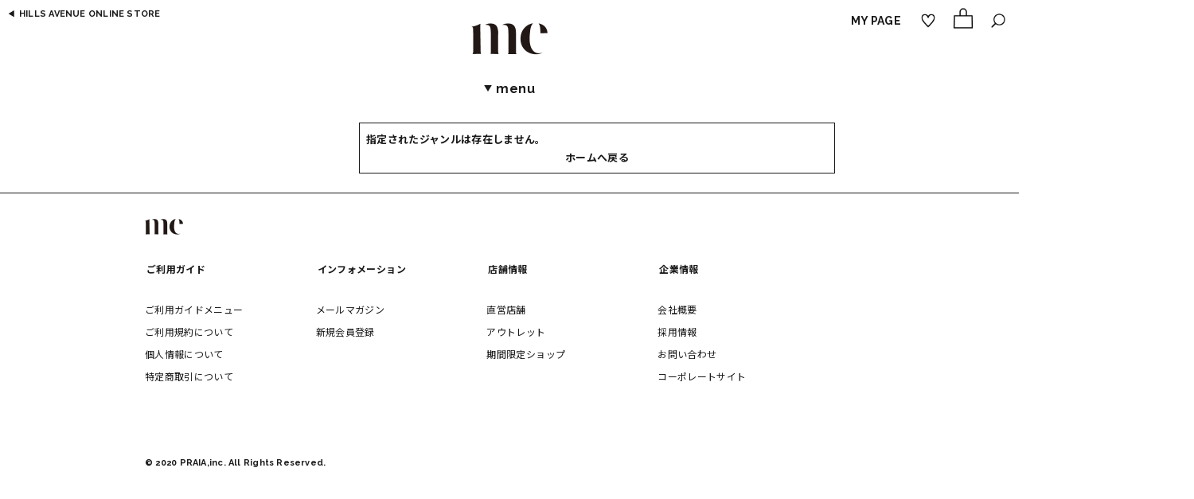

--- FILE ---
content_type: text/html; charset=shift_jis
request_url: https://hillsavenue.com/shop/r/r1706/
body_size: 7721
content:
<!DOCTYPE HTML PUBLIC "-//W3C//DTD HTML 4.01 Transitional//EN"
    "http://www.w3.org/TR/html4/loose.dtd">
<html lang="ja" >
<head>
<meta http-equiv="Content-Type" content="text/html; charset=Shift_JIS">
<title>ヒルズアヴェニュー オンラインストア </title>
<link rel="canonical" href="https://hillsavenue.com/shop/r/r1706/">


<meta name="description" content="大人がときめくエレガントな美しさと、やさしい履きごこちを両立する、ヒルズアヴェニューのレディースシューズ公式オンラインストアです。">
<meta name="keywords" content="ヒルズアヴェニュー,ヒルズアベニュー,靴,シューズ,レディース,パンプス,歩きやすい靴,履きやすい靴,痛くない靴,外反母趾,ウェーブソール,銀座,厚底,カメリア">

		<meta http-equiv="Content-Type" content="text/html; charset=Shift_JIS">

    <meta name="viewport" content="width=device-width, initial-scale=1, user-scalable=0">

    <link rel="apple-touch-icon" href="/icon.png">
    <!-- Place favicon.ico in the root directory -->

    <meta name="theme-color" content="#ffffff">

<meta http-equiv="content-style-type" content="text/css">
<link rel="stylesheet" type="text/css" href="/css/style.css" media="all">
<link rel="stylesheet" type="text/css" href="/css/display_switch.css" />

<link rel="stylesheet" type="text/css" href="/css/cssreset.css">
<link rel="stylesheet" type="text/css" href="/css/slick.css">
<link rel="stylesheet" type="text/css" href="/css/slick-theme.css">
<link rel="stylesheet" type="text/css" href="/css/footer.css">
<link href="https://fonts.googleapis.com/css?family=Noto+Sans+JP&display=swap" rel="stylesheet">

<link rel="stylesheet" type="text/css" href="/css/add_style/common.css" />
<link rel="stylesheet" type="text/css" href="/css/add_style/module/top.css" />

    <link rel="stylesheet" href="https://cdnjs.cloudflare.com/ajax/libs/Swiper/4.5.1/css/swiper.min.css">
    <link rel="stylesheet" href="https://use.typekit.net/ocf2qnr.css">
    <script src="https://cdnjs.cloudflare.com/ajax/libs/object-fit-images/3.2.4/ofi.js"></script>
    <link href="https://fonts.googleapis.com/css?family=Noto+Sans+JP:400,700|Raleway:400,700&display=swap&subset=japanese" rel="stylesheet">
    <link rel="stylesheet" href="/me_top/css/main.css?v=20210915">

<meta http-equiv="content-script-type" content="text/javascript">
<!-- ユーザーエージェントでデバイスを振り分け -->
<script type="text/javascript">
if (((navigator.userAgent.indexOf('iPhone') > 0 && navigator.userAgent.indexOf('iPad') == -1) || navigator.userAgent.indexOf('iPod') > 0 || navigator.userAgent.indexOf('Android') > 0 && navigator.userAgent.indexOf('Mobile') > 0)) {
        document.write('<link rel="stylesheet" href="/css/add_style/sp/pc_switch.css" type="text/css">');
}
</script>
<script language="JavaScript" type="text/javascript" src="/lib/jquery.js" charset="EUC"></script>
<script language="JavaScript" type="text/javascript" src="/js/jquery.easing.1.3.js"></script>
<script language="JavaScript" type="text/javascript" src="/lib/jquery-ui.js"></script>
<script language="JavaScript" type="text/javascript" src="/lib/jquery.balloon.js"></script>
<script language="JavaScript" type="text/javascript" src="/js/setting.js" charset="utf-8"></script>
<script language="JavaScript" type="text/javascript" src="/js/top.js" charset="utf-8"></script>
<script language="JavaScript" type="text/javascript" src="/js/jquery.nivo.slider.pack.js"></script>
<script language="JavaScript" type="text/javascript" src="/js/common.js"></script>
<script language="JavaScript" type="text/javascript" src="/js/slick.min.js"></script>
<script language="JavaScript" type="text/javascript" src="/js/user.js?20210510"></script>
<script language="JavaScript" type="text/javascript" src="/js/goods_cartlist_sb.js"></script>
<script language="JavaScript" type="text/javascript" src="/js/search_suggest.js"></script>
<script>(function(j){j(function(){$=jQuery=j})})(jQuery);</script>

    <script src="https://cdnjs.cloudflare.com/ajax/libs/Swiper/4.5.1/js/swiper.min.js"></script>
    <script src="https://cdnjs.cloudflare.com/ajax/libs/gsap/3.2.0/gsap.min.js"></script>
    <script src="https://cdnjs.cloudflare.com/ajax/libs/js-cookie/2.2.1/js.cookie.min.js"></script>
    <!--<script src="https://code.jquery.com/jquery-3.4.1.min.js" integrity="sha256-CSXorXvZcTkaix6Yvo6HppcZGetbYMGWSFlBw8HfCJo=" crossorigin="anonymous"></script>-->
    <script src="/me_top/js/main.js"></script>


<!--[if IE 8]>
<script language="JavaScript" type="text/javascript" src="/lib/efo/pie_ie678.js"></script>
<script language="JavaScript" type="text/javascript" src="/js/init_ie8.js"></script>
<![endif]-->
<link rel="alternate" type="application/rss+xml" title="【hillsavanue.com】" href="https://hillsavenue.com/shop/topic/feed.rss">
<link rel="SHORTCUT ICON" href="/favicon.ico">

	

<script type="text/javascript" src="/js/goods_ajax_bookmark.js?20240131"></script>
<script type="text/javascript" src="/js/goods_ajax_quickview.js?20240131"></script>
<link rel="stylesheet" type="text/css" href="/css/core.css">
<link rel="stylesheet" type="text/css" href="/css/skin.css">
<script>
  (function(i,s,o,g,r,a,m){i['GoogleAnalyticsObject']=r;i[r]=i[r]||function(){
  (i[r].q=i[r].q||[]).push(arguments)},i[r].l=1*new Date();a=s.createElement(o),
  m=s.getElementsByTagName(o)[0];a.async=1;a.src=g;m.parentNode.insertBefore(a,m)
  })(window,document,'script','//www.google-analytics.com/analytics.js','ga');

  ga('create', 'UA-21082145-1', 'auto');
  ga('require', 'displayfeatures');
  ga('require', 'linkid', 'linkid.js');
  ga('send', 'pageview');



</script>
<!-- Global site tag (gtag.js) - Google Analytics -->
<script async src="https://www.googletagmanager.com/gtag/js?id=G-5Y13JZ5VMH"></script>
<script>
  const trackingcode = "G-5Y13JZ5VMH";
  window.dataLayer = window.dataLayer || [];
  function gtag(){dataLayer.push(arguments);}
  gtag('js', new Date());
  gtag('config', trackingcode, { user_id: null });
</script>



</head>
<body >




<div class="wrapper_">
	
	
		
				<div class="me-top me-page" id="me-page">
  <header id="me-header"> <a class="me-link-hills" href="/shop/"> <i class="me-triangle-icon"></i> <span>HILLS AVENUE ONLINE STORE</span> </a> <a href="/shop/pages/me.aspx">
    <h1 class="me-logo"><img src="/me_top/img/logo_me.png" alt="me"></h1>
    </a>
    <div class="me-header-tool-block">
      <ul class="btns">
        <li class="me-tool-login"><a href="/shop/customer/menu.aspx">MY PAGE</a></li>
        <li><a href="/shop/customer/bookmark.aspx"> <i class="me-icon"><img src="/me_top/img/icon_heart.png"></i> </a></li>
        <li class="me-tool-cart btn_cart"><a href="/shop/cart/cart.aspx"> <i class="me-icon"><img src="/me_top/img/icon_cart.png"></i> <span class="me-cart-count" id="jscart_replace_"></span> </a></li>
        <li class="me-tool-search"> <i class="me-icon"><img src="/me_top/img/icon_search.png"></i> </li>
      </ul>
    </div>
    <div class="me-header-search search_words search">
      <form class="me-search-box" name="frmSearch" method="get" action="/shop/goods/search.aspx">
        <input type="text" name="keyword" value="" placeholder="商品名・品番・キーワード">
        <button type="submit" name="search" value="search"> <img src="/me_top/img/icon_search.png" alt="検索"> </button>
      </form>
      <div class="me-close-button"></div>
      <p><a class="filter_link" href="/shop/r/r1600/#filter_accordion">全商品(me)から絞り込む</a></p>
    </div>
    <div class="me-header-menu" id="me-header-menu">
      <div class="me-header-menu-inner">
        <!--<div class="me-header-menu-item">
          <div class="me-header-menu-name"><i class="me-triangle-icon"></i>ALL ITEM</div>
          <div class="me-header-menu-list-block">
            <div class="me-header-menu-list-block-inner">
              <div>
                <ul>
                  <li><a href="/shop/r/r1000/">全商品一覧</a></li>
                  <li><a href="/shop/r/r1001/">新作</a></li>
                  <li><a href="/shop/r/r1002/">定番</a></li>
                  <li><a href="/shop/r/r2040/">セール</a></li>
                  <li><a href="/shop/r/r1099/">雑貨</a></li>
                </ul>
                <ul>
                  <li><a href="/shop/r/r1100/">パンプス</a></li>
                  <li><a href="/shop/r/r1101/">オープントゥ</a></li>
                  <li><a href="/shop/r/r1102/">サンダル</a></li>
                  <li><a href="/shop/r/r1103/">ブーツ</a></li>
                  <li><a href="/shop/r/r1104/">スニーカー</a></li>
                  <li><a href="/shop/r/r1105/">スリッポン</a></li>
                  <li><a href="/shop/r/r1106/">フラット</a></li>
                </ul>
              </div>
            </div>
          </div>
        </div>-->
        <div class="me-header-menu-item menu_middle">
          <div class="me-header-menu-name"><i class="me-triangle-icon"></i>menu</div>
          <div class="me-header-menu-list-block">
            <div class="me-header-menu-list-block-inner">
              <div class="menu_middle_marginleft">
                <ul>
                  <li><a href="/shop/pages/me.aspx">meトップページ</a></li>
                  <li><a href="/shop/r/r1600/">商品一覧</a></li>
                  <li><a href="/shop/r/r1601/">新作</a></li>
                  <li><a href="/shop/r/r204095/">セール</a></li>
                </ul>
                <ul>
                  <li><a href="/shop/r/r1700/">パンプス</a></li>
                  <!--<li><a href="/shop/r/r1701/">オープントゥ</a></li>-->
                  <li><a href="/shop/r/r1702/">サンダル</a></li>
                  <li><a href="/shop/r/r1703/">ブーツ</a></li>
                  <li><a href="/shop/r/r1704/">スニーカー</a></li>
                  <li><a href="/shop/r/r1705/">スリッポン</a></li>
                  <li><a href="/shop/r/r1706/">フラット</a></li>
                </ul>
              </div>
            </div>
          </div>
        </div>
        <!--<div class="me-header-menu-item">
          <div class="me-header-menu-name"><i class="me-triangle-icon"></i>BRAND</div>
          <div class="me-header-menu-list-block me-header-menu-list-block-right">
            <div class="me-header-menu-list-block-inner">
              <div>
                <ul>
                  <li><a href="/shop/r/r1200/">HILLS AVENUE</a></li>
                  <li><a href="/shop/r/r1400/">OCEANICA</a></li>
                  <li><a href="/shop/pages/me.aspx">me</a></li>
                </ul>
              </div>
            </div>
          </div>
        </div>-->
      </div>
    </div>
    <div class="me-toggle-button">
      <div class="me-toggle-inner">
        <div class="me-toggle-lines"> <span class="me-line"></span> <span class="me-line"></span> <span class="me-line"></span> </div>
      </div>
    </div>
    <div id="me-menu-view">
      <div class="me-menu-view-header"> <a href="/" rel="home" class="me-logo"> <img class="" src="/me_top/img/logo.png" alt="me"> </a> <a class="me-menu-view-login" href="/shop/customer/menu.aspx">MY PAGE</a> </div>
      <div id="me-menu-view-inner">
        <nav class="me-menu-navi">
          <div class="me-menu-navi-item">
            <div class="me-link-block me-has-sub"> <a href="/shop/"><span>HILLS AVENUE ONLINE STORE</span><i class="me-triangle-icon"></i></a></div>
          </div>
          <!--<div class="me-menu-navi-item">
            <div class="me-link-block me-has-sub"> <span>ALL ITEM</span><i class="me-triangle-icon"></i> </div>
            <div class="me-list-block">
              <ul>
                <li><a href="/shop/r/r1000/">全商品一覧</a></li>
                <li><a href="/shop/r/r1001/">新作</a></li>
                <li><a href="/shop/r/r1002/">定番</a></li>
                <li><a href="/shop/r/r2040/">セール</a></li>
                <li><a href="/shop/r/r1099/">雑貨</a></li>
              </ul>
              <ul>
                <li><a href="/shop/r/r1100/">パンプス</a></li>
                <li><a href="/shop/r/r1101/">オープントゥ</a></li>
                <li><a href="/shop/r/r1102/">サンダル</a></li>
                <li><a href="/shop/r/r1103/">ブーツ</a></li>
                <li><a href="/shop/r/r1104/">スニーカー</a></li>
                <li><a href="/shop/r/r1105/">スリッポン</a></li>
                <li><a href="/shop/r/r1106/">フラット</a></li>
              </ul>
            </div>
          </div>-->
          <div class="me-menu-navi-item">
            <div class="me-link-block me-has-sub"> <span>menu</span><i class="me-triangle-icon"></i> </div>
            <div class="me-list-block">
              <ul>
                <li><a href="/shop/pages/me.aspx">meトップページ</a></li>
                <li><a href="/shop/r/r1600/">商品一覧</a></li>
                <li><a href="/shop/r/r1601/">新作</a></li>
                <li><a href="/shop/r/r204095/">セール</a></li>
              </ul>
              <ul>
                <li><a href="/shop/r/r1700/">パンプス</a></li>
                <!--<li><a href="/shop/r/r1701/">オープントゥ</a></li>-->
                <li><a href="/shop/r/r1702/">サンダル</a></li>
                <li><a href="/shop/r/r1703/">ブーツ</a></li>
                <li><a href="/shop/r/r1704/">スニーカー</a></li>
                <li><a href="/shop/r/r1705/">スリッポン</a></li>
                <li><a href="/shop/r/r1706/">フラット</a></li>
              </ul>
            </div>
          </div>
          <!--<div class="me-menu-navi-item">
            <div class="me-link-block me-has-sub"> <span>BRAND</span><i class="me-triangle-icon"></i> </div>
            <div class="me-list-block">
              <ul>
                <li><a href="/shop/r/r1200/">HILLS AVENUE</a></li>
                <li><a href="/shop/r/r1400/">OCEANICA</a></li>
                <li><a href="/shop/pages/me.aspx">me</a></li>
              </ul>
            </div>
          </div>-->
          <div class="me-menu-navi-item me-menu-navi-separater">
            <div class="me-link-block me-has-sub"> <span>ご利用ガイド</span><i class="me-triangle-icon"></i> </div>
            <div class="me-list-block">
              <ul>
                <li><a href="/shop/pages/guide_menu.aspx">ご利用ガイドメニュー</a></li>
                <li><a href="/shop/pages/guide2.aspx">会員について</a></li>
                <li><a href="/shop/pages/guide5.aspx">予約と入荷について</a></li>
                <li><a href="/shop/pages/guide4.aspx">ご注文について</a></li>
                <li><a href="/shop/pages/guide3.aspx">送料とお支払いについて</a></li>
                <li><a href="/shop/pages/guide6.aspx">交換と返品について</a></li>
                <li><a href="/shop/pages/guide7.aspx">お手入れ方法について</a></li>
                <li><a href="/shop/pages/guide8.aspx">お友達紹介特典について</a></li>
              </ul>
            </div>
          </div>
          <div class="me-menu-navi-item">
            <div class="me-link-block me-has-sub"> <span>インフォメーション</span><i class="me-triangle-icon"></i> </div>
            <div class="me-list-block">
              <ul>
                <!--<li><a href="/shop/pages/catalog2.aspx">カタログ請求</a></li>-->
                <li><a href="/shop/mail/mag.aspx">メールマガジン</a></li>
                <li><a href="/shop/customer/agree.aspx">新規会員登録</a></li>
              </ul>
            </div>
          </div>
          <div class="me-menu-navi-item">
            <div class="me-link-block me-has-sub"> <span>店舗情報</span><i class="me-triangle-icon"></i> </div>
            <div class="me-list-block">
              <ul>
                <li><a href="/shop/pages/shop.aspx">直営店舗</a></li>
                <li><a href="/shop/pages/shop.aspx#shop_outlet">アウトレット</a></li>
                <li><a href="/shop/pages/event.aspx">期間限定ショップ</a></li>
              </ul>
            </div>
          </div>
          <div class="me-menu-navi-item">
            <div class="me-link-block me-has-sub"> <span>企業情報</span><i class="me-triangle-icon"></i> </div>
            <div class="me-list-block">
              <ul>
                <li><a href="http://praia-inc.com/index.html#profile">会社概要</a></li>
                <li><a href="http://hillsavenue.jp/recruit/">採用情報</a></li>
                <li><a href="/shop/pages/guide_contact3.aspx">お問い合わせ</a></li>
                <li><a href="http://praia-inc.com/">コーポレートサイト</a></li>
              </ul>
            </div>
          </div>
        </nav>
        <!--<ul class="me-sns-links">
          <li><a href="https://line.me/R/ti/p/%40382vytgd" target="_blank"><img src="/me_top/img/icon_line.png"></a></li>
          <li><a href="https://www.instagram.com/me_shoes_official/" target="_blank"><img src="/me_top/img/icon_instagram.png"></a></li>
        </ul>-->
        <div> <a class="menu-tel" href="tel:0120-183-123">
          <p>お電話でのお問い合わせ・ご注文</p>
          <p>TEL : <span class="menu-tel-number">0120-183-123</span></p>
          <p>［9：00～18：00］</p>
          </a> </div>
      </div>
      <div class="me-close-button"></div>
    </div>
  </header>
</div>


			
	
	
<div class="container_">
<div class="contents_">

<div class="mainframe_">

<div class="notice_">

<p>指定されたジャンルは存在しません。</p>
<p class="centertext_"><a href="https://hillsavenue.com/shop/">ホームへ戻る</a></p>
</div>

</div>

</div>
<div class="rightmenuframe_">


</div>
</div>



	<div id="footer">
		<div class="footer_inner_">
			<p id="footer_pagetop"><a href="#header"><img alt="ページのトップに戻る" src="/img/usr/common/pagetop.png"></a></p>
			<div class="change_mode_">
  <a class="change_mode_" href="?ismodesmartphone=on">スマートフォン</a><span class="now_mode_">PC</span>
</div>
			
				
						<div class="me-top me-page">
<footer class="me-footer">
        <div class="me-wrap">
            <a class="me-logo" href="/shop/pages/me.aspx"><img src="/me_top/img/logo_me.png" alt="me"></a>
            <ul class="me-sns-links">
                <!--<li><a href="https://line.me/R/ti/p/%40382vytgd" target="_blank"><img src="/me_top/img/icon_line.png"></a></li>-->
                <li><a href="https://www.instagram.com/hillsavenue_official/" target="_blank"><img src="/me_top/img/icon_instagram.png"></a></li>
            </ul>
            <div class="me-footer-menu-block">
                <div class="me-footer-menu-item">
                    <div class="me-footer-menu-title"><i class="me-triangle-icon"></i><span>ご利用ガイド</span></div>
                    <ul>
                        <li><a href="/shop/pages/guide_menu.aspx">ご利用ガイドメニュー</a></li>
                        <li><a href="/shop/pages/guide_rule3.aspx">ご利用規約について</a></li>
                        <li><a href="/shop/pages/guide_rule3.aspx#privacy">個人情報について</a></li>
                        <li><a href="/shop/pages/guide_rule2.aspx">特定商取引について</a></li>
                    </ul>
                </div>
                <div class="me-footer-menu-item">
                    <div class="me-footer-menu-title"><i class="me-triangle-icon"></i><span>インフォメーション</span></div>
                    <ul>
                        <!--<li><a href="/shop/pages/catalog2.aspx">カタログ請求</a></li>-->
                        <li><a href="/shop/mail/mag.aspx">メールマガジン</a></li>
                        <li><a href="/shop/customer/agree.aspx">新規会員登録</a></li>
                    </ul>
                </div>
                <div class="me-footer-menu-item">
                    <div class="me-footer-menu-title"><i class="me-triangle-icon"></i><span>店舗情報</span></div>
                    <ul>
                        <li><a href="/shop/pages/shop.aspx">直営店舗</a></li>
                        <li><a href="/shop/pages/shop.aspx#shop_outlet">アウトレット</a></li>
                        <li><a href="/shop/pages/event.aspx">期間限定ショップ</a></li>
                    </ul>
                </div>
                <div class="me-footer-menu-item">
                    <div class="me-footer-menu-title"><i class="me-triangle-icon"></i><span>企業情報</span></div>
                    <ul>
                        <li><a href="http://praia-inc.com/index.html#profile" target="_blank">会社概要</a></li>
                        <li><a href="http://praia-inc.com/index.html#recruit" target="_blank">採用情報</a></li>
                        <li><a href="/shop/pages/guide_contact3.aspx">お問い合わせ</a></li>
                        <li><a href="http://praia-inc.com/" target="_blank">コーポレートサイト</a></li>
                    </ul>
                </div>
            </div>
            <div class="me-footer-bottom">
                <div class="me-copyright">&#169; 2020 PRAIA,inc. All Rights Reserved.</div>
            </div>
        </div>

    </footer>
</div>
<script>
    window.onload = function(){
        const loadscript = document.createElement('script');
        loadscript.src = '/js/enhanced_ecommerce_fb.js';
        document.getElementsByTagName('head')[0].appendChild(loadscript);
    }
</script>
					
			
		</div>
	</div>
</div>
<!-- Google Analytics -->
<script async src="https://www.googletagmanager.com/gtag/js?id=UA-21082145-1"></script>
<script>
  window.dataLayer = window.dataLayer || [];
  function gtag(){dataLayer.push(arguments);}
  gtag('js', new Date());

  gtag('config', 'UA-21082145-1');
</script>
<!-- End of Google Analytics -->


<!-- WorldShopping Checkout -->
<script type="text/javascript" charset="UTF-8" async="true" src="https://checkout-api.worldshopping.jp/v1/script?token=hillsavenue_com"></script>
<!-- End of WorldShopping Checkout -->


<!-- LINE ecmarketing -->
<script>
(function(g,d,o){
  g._ltq=g._ltq||[];g._lt=g._lt||function(){g._ltq.push(arguments)};
  var h=location.protocol==='https:'?'https://d.line-scdn.net':'http://d.line-cdn.net';
  var s=d.createElement('script');s.async=1;
  s.src=o||h+'/n/line_tag/public/release/v1/lt.js';
  var t=d.getElementsByTagName('script')[0];t.parentNode.insertBefore(s,t);
    })(window, document);
_lt('init', {
  customerType: 'lap',
  tagId: 'f128bc2f-0207-435f-a783-7284de7b5094'
});
_lt('send', 'pv', ['f128bc2f-0207-435f-a783-7284de7b5094']);
</script>
<noscript>
  <img height="1" width="1" style="display:none"
       src="https://tr.line.me/tag.gif?c_t=lap&t_id=f128bc2f-0207-435f-a783-7284de7b5094&e=pv&noscript=1" />
</noscript>
<!-- End of LINE ecmarketing -->


<!-- IM-UID ecmarketing -->
<script type="text/javascript">
 (function(w,d,s){
  var f=d.getElementsByTagName(s)[0],j=d.createElement(s);
  j.async=true;j.src='https://dmp.im-apps.net/js/1017631/0001/itm.js';
  f.parentNode.insertBefore(j, f);
 })(window,document,'script');
</script>
<!-- End of IM-UID ecmarketing -->


<!-- Meta Pixel Code -->
<script>
!function(f,b,e,v,n,t,s)
{if(f.fbq)return;n=f.fbq=function(){n.callMethod?
n.callMethod.apply(n,arguments):n.queue.push(arguments)};
if(!f._fbq)f._fbq=n;n.push=n;n.loaded=!0;n.version='2.0';
n.queue=[];t=b.createElement(e);t.async=!0;
t.src=v;s=b.getElementsByTagName(e)[0];
s.parentNode.insertBefore(t,s)}(window, document,'script',
'https://connect.facebook.net/en_US/fbevents.js');
fbq('init', '1771601299968632');
fbq('track', 'PageView');
</script>
<noscript><img height="1" width="1" style="display:none"
src="https://www.facebook.com/tr?id=1771601299968632&ev=PageView&noscript=1"
/></noscript>
<!-- End of Meta Pixel Code -->


<!-- Google tag (gtag.js) ecmarketing -->
<script async src="https://www.googletagmanager.com/gtag/js?id=AW-16578183037"></script>
<script>
  window.dataLayer = window.dataLayer || [];
  function gtag(){dataLayer.push(arguments);}
  gtag('js', new Date());

  gtag('config', 'AW-16578183037');
</script>
<!-- End of Google tag (gtag.js) ecmarketing -->


<!-- Sechstant MessagingService -->
	<script>
	window.__msgsvc = window.__msgsvc || {};
	__msgsvc.hostname = 'masvc-prod03-function-outside-accesslog.azurewebsites.net';
	__msgsvc.tid = 'praia';
	__msgsvc.gid = '00000000-0000-0000-0000-000000000000';
	__msgsvc.sid = '';
	</script>	
<!-- Sechstant End of MessagingService -->

<!-- Sechstant MessagingService -->
<script src="//masvcuploadprod03storage.blob.core.windows.net/content/msgsvc.js" charset="UTF-8" ></script>
<!-- Sechstant End of MessagingService -->


<!-- Yahoo Tag -->
<script async src="https://s.yimg.jp/images/listing/tool/cv/ytag.js"></script>
<script>
window.yjDataLayer = window.yjDataLayer || [];
function ytag() { yjDataLayer.push(arguments); }
ytag({
  "type":"yss_retargeting",
  "config": {
    "yahoo_ss_retargeting_id": "1001370854",
    "yahoo_sstag_custom_params": {
    }
  }
});
</script>
<!-- End of Yahoo Tag -->


<!-- LINE Tag Base Code -->
<script>
(function(g,d,o){
  g._ltq=g._ltq||[];g._lt=g._lt||function(){g._ltq.push(arguments)};
  var h=location.protocol==='https:'?'https://d.line-scdn.net':'http://d.line-cdn.net';
  var s=d.createElement('script');s.async=1;
  s.src=o||h+'/n/line_tag/public/release/v1/lt.js';
  var t=d.getElementsByTagName('script')[0];t.parentNode.insertBefore(s,t);
    })(window, document);
_lt('init', {
  customerType: 'lap',
  tagId: '04776b77-85f3-46d5-af2d-ffff1acc2881'
});
_lt('send', 'pv', ['04776b77-85f3-46d5-af2d-ffff1acc2881']);
</script>
<noscript>
  <img height="1" width="1" style="display:none"
       src="https://tr.line.me/tag.gif?c_t=lap&t_id=04776b77-85f3-46d5-af2d-ffff1acc2881&e=pv&noscript=1" />
</noscript>
<!-- End of LINE Tag Base Code -->



</body>
</html>



--- FILE ---
content_type: text/css
request_url: https://hillsavenue.com/css/footer.css
body_size: -14
content:
@charset "Shift_JIS";
/* CSS Document */

#header{
margin-bottom: 0px;
}
#footer{
    margin-top: 0px;
}

--- FILE ---
content_type: text/css
request_url: https://hillsavenue.com/css/add_style/common.css
body_size: 5105
content:
@charset "Shift_JIS";
/* ------------------------------------------------
base font size [13px]
62%=8px          |      193%=25px
70%=9px          |      200%=26px
77%=10px        |      208%=27px
85%=11px        |      216%=28px
93%=12px        |      224%=29px
100%=13px      |      231%=30px
108%=14px      |      239%=31px
116%=15px      |      247%=32px
124%=16px      |      254%=33px
131%=17px      |      262%=34px
139%=18px      |      270%=35px
147%=19px      |      277%=36px
154%=20px      |      285%=37px
162%=21px      |      293%=38px
170%=22px      |      300%=39px
177%=23px      |      308%=40px
185%=24px      |      316%=41px
------------------------------------------------ */

/* clearfix
------------------------------------------------ */
.clearfix:after {
    clear: both;
    display: block;
    visibility: hidden;
    height: 0;
    font-size: 0;
    content: ".";
}
.clearfix {
    clear: both;
 *zoom: 1;
}
/* margin
------------------------------------------------ */
.mt10 {
    margin-top: 10px;
}
.mt20 {
    margin-top: 20px;
}
.mt30 {
    margin-top: 30px;
}
.mt40 {
    margin-top: 40px;
}
.mt50 {
    margin-top: 50px;
}
.mt60 {
    margin-top: 60px;
}
.mt70 {
    margin-top: 70px;
}
.mt80 {
    margin-top: 80px;
}
.mt90 {
    margin-top: 90px;
}
.mt100 {
    margin-top: 100px;
}
.mb10 {
    margin-bottom: 10px;
}
.mb20 {
    margin-bottom: 20px;
}
.mb30 {
    margin-bottom: 30px;
}
.mb40 {
    margin-bottom: 40px;
}
.mb50 {
    margin-bottom: 50px;
}
.mb60 {
    margin-bottom: 60px;
}
.mb70 {
    margin-bottom: 70px;
}
.mb80 {
    margin-bottom: 80px;
}
.mb90 {
    margin-bottom: 90px;
}
.mb100 {
    margin-bottom: 100px;
}
/* padding
------------------------------------------------ */
.pt10 {
    padding-top: 10px;
}
.pt20 {
    padding-top: 20px;
}
.pt30 {
    padding-top: 30px;
}
.pt40 {
    padding-top: 40px;
}
.pt50 {
    padding-top: 50px;
}
.pt60 {
    padding-top: 60px;
}
.pt70 {
    padding-top: 70px;
}
.pt80 {
    padding-top: 80px;
}
.pt90 {
    padding-top: 90px;
}
.pt100 {
    padding-top: 100px;
}
.pb10 {
    padding-bottom: 10px;
}
.pb20 {
    padding-bottom: 20px;
}
.pb30 {
    padding-bottom: 30px;
}
.pb40 {
    padding-bottom: 40px;
}
.pb50 {
    padding-bottom: 50px;
}
.pb60 {
    padding-bottom: 60px;
}
.pb70 {
    padding-bottom: 70px;
}
.pb80 {
    padding-bottom: 80px;
}
.pb90 {
    padding-bottom: 90px;
}
.pb100 {
    padding-bottom: 100px;
}
/* wrap
------------------------------------------------ */
.wrap {
    position: relative;
    margin: 0 auto;
    width: 1200px;
}
#switchObject {
    display: none!important;
}
/* header
------------------------------------------------ */
#header {
    position: fixed;
    top: 0;
    left: 0;
    width: 100%;
    height: 90px;
    min-width: 1000px;
    z-index: 10;
}
#header img {
    max-width: 100%;
}
/* head_top */
#head_top {
    position: relative;
    width: 100%;
    height: 90px;
    background: rgba(255,255,255,.85);
}
#logo {
    margin: 0 auto;
    padding-top: 12px;
    width: 17%;
    text-align: center;
    font-size: 77%;
    font-weight: normal;
    line-height: 1;
}
#logo a {
    display: block;
}
#logo strong {
    display: block;
    margin-top: 6px;
    font-weight: normal;
}
#head_top .menu_search {
    position: absolute;
    top: 20px;
    left: 1.25%;
    width: 25%;
}
#head_top .menu_search .menu, #head_top .menu_search .search {
    display: inline-block;
    vertical-align: middle;
}
#head_top .menu_search .menu {
    width: 16%;
    height: 60px;
    text-align: center;
    font-size: 85%;
    line-height: 1;
}
#head_top .menu_search .menu a {
    display: block;
    padding-top: 42px;
    height: 18px;
    background: url(../../img/add_img/share/head_icon_menu.png) no-repeat center 10px #999;
    color: #fff;
}
#head_top .menu_search .menu a.on, #head_top .menu_search .menu a:hover {
    background-color: rgba(62,54,49,.9);
    text-decoration: none;
}
#head_top .menu_search .search {
    margin-left: 0%;
    width: 100%;
    height: 30px;
    /*background: rgba(255,255,255,.8);*/
    border: solid #d1d1d1 1px;
    /*border-radius: 4px;
			-webkit-border-radius: 4px;
			-moz-border-radius: 4px;
			-ms-border-radius: 4px;
			-o-border-radius: 4px;*/
    overflow: hidden;
}
#head_top .menu_search .keyword, #head_top .menu_search .btn {
    display: inline-block;
    vertical-align: middle;
}
#head_top .menu_search .keyword {
    padding-left: 6px;
    width: 80%;
    height: 30px;
}
#head_top .menu_search .keyword input {
    margin: 0;
    padding: 5px 6px;
    width: 90%;
    height: 20px;
    background: none;
    border: none;
}
#head_top .menu_search .btn {
    width: 16%;
    height: 21px;
    text-align: center;
}
#head_top .info {
    position: absolute;
    top: 10px;
    right: 1.25%;
    width: 350px;
    text-align: right;
    line-height: 1.6;
}
#head_top .info .btns, #head_top .info .btns li, #head_top .info .contact {
    display: inline-block;
    vertical-align: middle;
}
#head_top .info .btns {
    width: 350px;
    margin-top: 5px;
    vertical-align: bottom;
}
#head_top .info .btns li {
    position: relative;
    margin: 0;/* width: 30%;*/
    text-align: left;
}
#head_top .info .btns li a {
    display: block;
}
#head_top .info .btns li a:hover {
    color: #1a1a1a;
    text-decoration: none;
}
#head_top .info .contact .tel {
    background: url(/img/add_img/share/head_tel_icon_gray.png) no-repeat 10px 7px;
    padding-left: 19px;
}
#head_top .info .btns li.btn_login a {
    background: url(/img/add_img/share/head_btn_login_icon.png) no-repeat 0px top;
    width: 123px;
    padding-left: 17px;
}
#head_top .info .btns li.btn_like a {
    background: url(/img/add_img/share/head_btn_like_icon.png) no-repeat 5px top;
    width: 85px;
    padding-left: 40px;
}
#head_top .info .btns li.btn_cart a {
    background: url(/img/add_img/share/head_btn_cart_icon.png) no-repeat 0px top;
    width: 44px;
    padding-left: 31px;
}
#head_top .info .btns .btn_cart #jscart_replace_ {
    position: absolute;
    top: -30%;
    left: 25%;
    width: 15px;
    height: 15px;
    text-align: center;
}
#head_top .info .btns .btn_cart #jscart_replace_ .amount {
    display: block;
    width: 100%;
    height: 100%;
    background: #feb600;
    border-radius: 50%;
    -webkit-border-radius: 50%;
    -moz-border-radius: 50%;
    -ms-border-radius: 50%;
    -o-border-radius: 50%;
    line-height: 15px;
    color: #fff;
}
#head_top .info .contact {
    /*width: 42%;*/
    /*color: #d75f00;*/
    width: 350px;
}
#head_top .info .contact .tel img {
    padding-top: 4px;
}
#head_top .info .contact .tel {
    font-size: 1.7em;
}
#head_top .info .contact .tel .tel_time {
    font-size: 0.6em;
}
#head_top .info .contact .time {
}
#head_top .info .contact .btn {
}
#head_top .info .contact .btn a {
    display: block;
}

@media screen and (min-width: 1360px) {
#logo {
    width: 272px;
}
#head_top .menu_search {
    left: 10px;
    width: 420px;
}
#head_top .menu_search .menu {
    width: 70px;
}
#head_top .menu_search .search {
    width: 330px;
}
#head_top .menu_search .keyword {
    padding-left: 6px;
    width: 270px;
}
#head_top .menu_search .keyword input {
    padding: 5px 6px;
    width: 258px;
}
#head_top .menu_search .btn {
    width: 54px;
}
#head_top .info {
    right: 20px;/*width: 526px;*/
}
#head_top .info .btns {
/*width: 310px;*/
}
#head_top .info .btns li {
/*margin: 0 5px;
    width: 92px;*/
}
#head_top .info .btns .btn_cart #jscart_replace_ {
    left: 18px;
}
#head_top .info .contact {
/*width: 216px;*/
}
}
/* head_nav
------------------------------------------------ */

/*-------トップページ横棒ナビ------------*/
#change2 {
    /*position: absolute;
	top: 90px;
	left: 0;
	width: 100%;
	height: 48px;
	z-index: 5;*/
     /* position: fixed;
    top:0;
    width: 100%;
    display: none;
    z-index: 9999;*/
    padding-top: 90px;
    background: url(/img/usr/common/header/h_bg_nav2.jpg) left 90px repeat-x;
}
#change2 .globalnav2 {
    width: 999px;
    margin: 0 auto;
    padding: 0 0 0 1px;
    height: 48px;
    zoom: 1;
    background: url(/img/usr/common/header/header_line3.png);
}
#change2 .globalnav2 li {
    width: 96px;
    height: 44px;
    margin: 0 3px 0 0;
    float: left;
    color: #FFF;
    text-align: center;
}
#change2 .globalnav2 li a {
    margin-top: 2px;
}
#change2 .globalnav2 li.gnav04_ {
    width: 132px;
}
#change2 .globalnav2 li.gnav05_ {
    width: 132px;
}
#change2 .globalnav2 li.gnav06_ {
    width: 132px;
}
#change2 .globalnav2 li a {
    width: 100%;
    height: 44px;
    text-align: center;
    text-indent: -9999px;
    color: #FFF;
    display: block;
}
#change2 .globalnav2 li.gnav01_ a {
    background: url(/img/usr/common/header/all3.jpg) left top no-repeat;
}
#change2 .globalnav2 li.gnav01_ a:hover {
    background: url(/img/usr/common/header/all_on3.jpg) left top no-repeat;
}
#change2 .globalnav2 li.gnav02_ a {
    background: url(/img/usr/common/header/new3.jpg) left top no-repeat;
}
#change2 .globalnav2 li.gnav02_ a:hover {
    background: url(/img/usr/common/header/new_on3.jpg) left top no-repeat;
}
#change2 .globalnav2 li.gnav03_ a {
    background: url(/img/usr/common/header/wave3.jpg) left top no-repeat;
}
#change2 .globalnav2 li.gnav03_ a:hover {
    background: url(/img/usr/common/header/wave_on3.jpg) left top no-repeat;
}
#change2 .globalnav2 li.gnav04_ a {
    background: url(/img/usr/common/header/clear3.jpg) left top no-repeat;
}
#change2 .globalnav2 li.gnav04_ a:hover {
    background: url(/img/usr/common/header/clear_on3.jpg) left top no-repeat;
}
#change2 .globalnav2 li.gnav05_ a {
    background: url(/img/usr/common/header/ripple3.jpg) left top no-repeat;
}
#change2 .globalnav2 li.gnav05_ a:hover {
    background: url(/img/usr/common/header/ripple_on3.jpg) left top no-repeat;
}
#change2 .globalnav2 li.gnav06_ a {
    background: url(/img/usr/common/header/air3.jpg) left top no-repeat;
}
#change2 .globalnav2 li.gnav06_ a:hover {
    background: url(/img/usr/common/header/air_on3.jpg) left top no-repeat;
}
#change2 .globalnav2 li.gnav07_ a {
    background: url(/img/usr/common/header/boots3.jpg) left top no-repeat;
}
#change2 .globalnav2 li.gnav07_ a:hover {
    background: url(/img/usr/common/header/boots_on3.jpg) left top no-repeat;
}
#change2 .globalnav2 li.gnav08_ a {
    background: url(/img/usr/common/header/other3.jpg) left top no-repeat;
}
#change2 .globalnav2 li.gnav08_ a:hover {
    background: url(/img/usr/common/header/other_on3.jpg) left top no-repeat;
}
#change2 .globalnav2 li.gnav09_ a {
    background: url(/img/usr/common/header/goods3.jpg) left top no-repeat;
}
#change2 .globalnav2 li.gnav09_ a:hover {
    background: url(/img/usr/common/header/goods_on3.jpg) left top no-repeat;
}
#change2 .globalnav2 li.gnav10_ a {
    background: url(/img/usr/common/header/final2.jpg) left top no-repeat;
}
#change2 .globalnav2 li.gnav10_ a:hover {
    background: url(/img/usr/common/header/final_on2.jpg) left top no-repeat;
}
/*-------トップページ横棒ナビここまで------------*/
/*-------共通ページ横棒ナビ------------*/
#change {
    /* position: fixed;
    top:0;
    width: 100%;
    display: none;
    z-index: 9999;*/
    background: url(/img/usr/common/header/h_bg_nav2.jpg) left top repeat-x;
}
#change .globalnav {
    width: 999px;
    margin: 90px auto 50px;
    padding: 0 0 0 1px;
    height: 48px;
    zoom: 1;
    background: url(/img/usr/common/header/header_line3.png);
}
#change .globalnav li {
    width: 96px;
    height: 44px;
    margin: 0 3px 0 0;
    float: left;
    color: #FFF;
    text-align: center;
}
#change .globalnav li a {
    margin-top: 2px;
}
#change .globalnav li.gnav04_ {
    width: 132px;
}
#change .globalnav li.gnav05_ {
    width: 132px;
}
#change .globalnav li.gnav06_ {
    width: 132px;
}
#change .globalnav li a {
    width: 100%;
    height: 44px;
    text-align: center;
    text-indent: -9999px;
    color: #FFF;
    display: block;
}
#change .globalnav li.gnav01_ a {
    background: url(/img/usr/common/header/all3.jpg) left top no-repeat;
}
#change .globalnav li.gnav01_ a:hover {
    background: url(/img/usr/common/header/all_on3.jpg) left top no-repeat;
}
#change .globalnav li.gnav02_ a {
    background: url(/img/usr/common/header/new3.jpg) left top no-repeat;
}
#change .globalnav li.gnav02_ a:hover {
    background: url(/img/usr/common/header/new_on3.jpg) left top no-repeat;
}
#change .globalnav li.gnav03_ a {
    background: url(/img/usr/common/header/wave3.jpg) left top no-repeat;
}
#change .globalnav li.gnav03_ a:hover {
    background: url(/img/usr/common/header/wave_on3.jpg) left top no-repeat;
}
#change .globalnav li.gnav04_ a {
    background: url(/img/usr/common/header/clear3.jpg) left top no-repeat;
}
#change .globalnav li.gnav04_ a:hover {
    background: url(/img/usr/common/header/clear_on3.jpg) left top no-repeat;
}
#change .globalnav li.gnav05_ a {
    background: url(/img/usr/common/header/ripple3.jpg) left top no-repeat;
}
#change .globalnav li.gnav05_ a:hover {
    background: url(/img/usr/common/header/ripple_on3.jpg) left top no-repeat;
}
#change .globalnav li.gnav06_ a {
    background: url(/img/usr/common/header/air3.jpg) left top no-repeat;
}
#change .globalnav li.gnav06_ a:hover {
    background: url(/img/usr/common/header/air_on3.jpg) left top no-repeat;
}
#change .globalnav li.gnav07_ a {
    background: url(/img/usr/common/header/boots3.jpg) left top no-repeat;
}
#change .globalnav li.gnav07_ a:hover {
    background: url(/img/usr/common/header/boots_on3.jpg) left top no-repeat;
}
#change .globalnav li.gnav08_ a {
    background: url(/img/usr/common/header/other3.jpg) left top no-repeat;
}
#change .globalnav li.gnav08_ a:hover {
    background: url(/img/usr/common/header/other_on3.jpg) left top no-repeat;
}
#change .globalnav li.gnav09_ a {
    background: url(/img/usr/common/header/goods3.jpg) left top no-repeat;
}
#change .globalnav li.gnav09_ a:hover {
    background: url(/img/usr/common/header/goods_on3.jpg) left top no-repeat;
}
#change .globalnav li.gnav10_ a {
    background: url(/img/usr/common/header/final2.jpg) left top no-repeat;
}
#change .globalnav li.gnav10_ a:hover {
    background: url(/img/usr/common/header/final_on2.jpg) left top no-repeat;
}
/*-------NEWトップページ横棒ナビここから------------*/

.dropmenu {
    padding-top: 90px;
    background: #ffffff left top repeat-x;
    border-bottom: 1px solid #d1d1d1;
    position: relative;
}
.dropmenu2 {
    padding-top: 90px;
    background: #ffffff left top repeat-x;
    border-bottom: 1px solid #d1d1d1;
    position: relative;
    margin-bottom: 50px;
}
#dropmenu {
    list-style-type: none;
    width: 1000px;
    height: 40px;
    margin: 0 auto;
    padding: 0;/*background: #fff;*/
}
#dropmenu li .ul_cover {
    display: none;
    width: 100%;
    position: absolute;
    z-index: 999;
    top: 100%;
    left: 0;
    margin: 0;
    padding: 0;
    background: rgba( 239, 239, 239, 0.9 );
    border-top: 1px solid #d1d1d1;
    height: 152px;
}
#dropmenu li {
    width: 250px;
    float: left;
    margin: 0;
    padding: 0;
    text-align: center;
}

#dropmenu>li.menu_li>a.menu_a {
    display: block;
    height: 40px;
    width: 250px;
    vertical-align: middle;
    margin: 0 auto;
    position: relative;
    font-size: 1.1em;
}
#dropmenu>li>a>span {
    display: inline-block;
    margin-top: 13px;
}
#dropmenu>li>a::after {
    content: "";
    display: inline-block;
    margin-left: 16px;
    position: absolute;
    top: 50%;
    width: 7px;
    height: 7px;
    border-top: 1px solid #1a1a1a;
    border-right: 1px solid #1a1a1a;
    transform: translateX(-50%) rotate(135deg);
    margin-top: -7px;
}

#dropmenu>li>a:hover {
    background: #efefef;
    color: #1a1a1a;
}

#dropmenu li .ul_cover2 {
    width: 1000px;
    margin: 0 auto;
}
#dropmenu li ul li {
    width: 180px;
    list-style: none;
}
#dropmenu li ul.ul_cover2_shop li {
    width: 130px;
    list-style: none;
}
#dropmenu li a {
    display: block;
    margin: 0;
    line-height: 1;
    text-decoration: none;
}
#dropmenu li ul li a {
    padding: 13px 15px;
    text-align: left;
    font-size: 12px;
    font-weight: normal;
}
#dropmenu li:hover ul li a:hover {
    text-decoration: underline;
    color: #1a1a1a;
}
/*-------トップページ横棒ナビここまで------------*/
#head_nav {
    position: fixed;
    top: 82px;
    left: 0;
    display: none;
    width: 100%;
    min-width: 1000px;
    z-index: 200;
}
#head_nav .nav {
    position: absolute;
    top: 0;
    background: rgba(51,51,51,.75);
}
#head_nav .nav:after {
    content: " ";
    position: absolute;
    top: -12px;
    width: 14px;
    height: 12px;
    background: url(../../img/add_img/icon/arrow_up2.png) no-repeat left top;
}
/* nav_search */
#nav_search {
    left: 10px;
    padding: 20px 0;/*width: 580px;*/
}
#nav_search:after {
    left: 26px;
}
#nav_search .words {
    padding: 0 20px 14px;/*border-bottom: solid #c6c7c8 1px;*/
}
#nav_search .words dt {
    font-size: 108%;
    font-weight: bold;
    color: #fff;
}
#nav_search .words dd {
}
#nav_search .words dd ul {
    margin-left: -16px;
}
#nav_search .words dd ul li { /*float: left;*/
    margin: 12px 0 0 16px;
    font-size: 108%;
}
#nav_search .words dd ul li a {
    padding-left: 14px;
    background: url(../../img/add_img/icon/arrow4.png) no-repeat left center;
    color: #fff;
}
#nav_search .btns {
}
#nav_search .btns ul {
}
#nav_search .btns ul li {
    float: left;
    margin: 20px 0 0 12px;
}
/* nav_guide */
#nav_guide {
    left: 56.5%;
    width: 440px;
}
#nav_guide:after {
    left: 286px;
}
#nav_guide ul {
}
#nav_guide ul li {
    border-top: solid #c6c7c8 1px;
}
#nav_guide ul li:first-child {
    border-top: none;
}
#nav_guide ul li a {
    display: block;
    padding: 18px 26px;
    background: url(../../img/add_img/icon/arrow1.png) no-repeat 400px center;
    font-size: 108%;
    color: #fff;
}
/* カート商品数量表示 */
.pc_cart {
    position: relative;
}
.pc_cart .amount {
    position: absolute;
    top: 13%;
    left: 42%;
    min-width: 15px;
    min-height: 15px;
    line-height: 15px;
    color: #fff;
    text-indent: 3px;
    background: #ffb700;
    -webkit-border-radius: 50px;
    border-radius: 15px;
    z-index: 9999;
}
/* parts
------------------------------------------------ */
/* title */
.title1 {
    margin-bottom: 45px;
    text-align: center;
    font-size: 32px;
    font-weight: normal;
    line-height: 1;
	padding-top: 100px;
}
.title1 img {
}
.title1 span {
    display: block;
    padding-top: 16px;
    /*font-size: 108%;*/
    font-size: 14px;
    letter-spacing: 1px;
}
/* item_list */
.item_list1 {
}
.item_list1 li {
    position: relative;
    float: left;
    /*box-shadow: 0 0 8px 2px rgba(245,245,245,.75);
		-webkit-box-shadow: 0 0 8px 2px rgba(245,245,245,.75);
		-moz-box-shadow: 0 0 8px 2px rgba(245,245,245,.75);
		-ms-box-shadow: 0 0 8px 2px rgba(245,245,245,.75);
		-o-box-shadow: 0 0 8px 2px rgba(245,245,245,.75);*/
    box-sizing: border-box;
    -webkit-box-sizing: border-box;
    -moz-box-sizing: border-box;
    -ms-box-sizing: border-box;
    -o-box-sizing: border-box;
}
.item_list1 li:hover {
    box-shadow: none;
    -webkit-box-shadow: none;
    -moz-box-shadow: none;
    -ms-box-shadow: none;
    -o-box-shadow: none;
}
.item_list1 li a {
    display: block;
}
.item_list1 li a:hover {
    text-decoration: none;
}
.item_list1 li .rank {
    position: absolute;
    top: 1px;
    left: 1px;
    z-index: 2;
}
.item_list1 li .photo {
    position: relative;
    width: 100%;
    overflow: hidden;
    z-index: 1;
}
.item_list1 li:hover .photo img {
    max-width: inherit;
}
.item_list1 li .info {
    padding-bottom: 30px;
    color: #1a1a1a;
}
.item_list1 li .name, .item_list1 li .price, .item_list1 li .format_net_ {
    padding: 0 10px;
}
.item_list1 li .name {
    font-size: 108%;
    font-weight: normal;
}
.item_list1 li .price {
    font-size: 108%;
}
/* ↓↓ オンマウスの黄色枠 ↓↓ */
.item_list1 li:hover {
    border: solid #d1d1d1 1px;
}
.item_list1 li:hover .rank {
    top: 0px;
    left: 0px;
}
.item_list1 li:hover .photo img {
    margin: -1px;
}
.item_list1 li:hover .info {
    margin: -1px;
}
/* ↑↑ オンマウスの黄色枠 ↑↑ */

/* slide */
.slide1 {
    position: relative;
}
.slide1 .frame {
    position: relative;
    margin: 0 auto;
    overflow: hidden;
}
.slide1 .move {
    position: absolute;
    top: 0;
    left: 0;
    height: 100%;
}
.slide1 .move li {
    float: left;
}
.slide1 .prev, .slide1 .next {
    position: absolute;
    top: 50%;
    margin-top: -22px;
    width: 26px;
    height: 42px;
    background-position: left top;
    background-repeat: no-repeat;
    text-indent: 100%;
    white-space: nowrap;
    overflow: hidden;
    z-index: 2;
}
.slide1 .prev:hover, .slide1 .next:hover {
    text-decoration: none;
}
.slide1 .prev {
    left: 2%;
    background-image: url(../../img/add_img/icon/slide_prev1.png);
}
.slide1 .next {
    right: 2%;
    background-image: url(../../img/add_img/icon/slide_next1.png);
}

@media screen and (min-width: 1360px) {
.slide1 .prev {
    left: -70px;
}
.slide1 .next {
    right: -70px;
}
}
.slide1 .thumb {
    margin-top: 30px;
    height: 10px;
    text-align: center;
}
.slide1 .thumb a {
    display: inline-block;
    margin: 0 10px;
    width: 10px;
    height: 100%;
    background: #333;
    border-radius: 50%;
    -webkit-border-radius: 50%;
    -moz-border-radius: 50%;
    -ms-border-radius: 50%;
    -o-border-radius: 50%;
    text-indent: 100%;
    vertical-align: top;
    overflow: hidden;
}
.slide1 .thumb a.on, .slide1 .thumb a:hover {
    text-decoration: none;
    background: #ffb700;
}
/* btn_more */
.btn_more {
    display: table;
    margin: 20px auto 0;
    width: 180px;
    /*height: 90px;
    background: #ffb700;
    border-radius: 50%;
    -webkit-border-radius: 50%;
    -moz-border-radius: 50%;
    -ms-border-radius: 50%;
    -o-border-radius: 50%; */
    text-align: center;
    color: #1a1a1a;
    border: 1px solid #d1d1d1;
}
.btn_more a {
    display: table-cell;
    vertical-align: middle;
    color: #1a1a1a;
}
.btn_more a:hover {
    text-decoration: none;
    color: #1a1a1a;
}
.btn_more strong, .btn_more span {
    display: block;
    line-height: .8;
}
.btn_more strong {
    font-size: 185%;
    font-weight: normal;
}
.btn_more span {
    padding: 12px 0;
    font-size: 108%;
}
/* footer
------------------------------------------------ */
#footer {
    position: relative;
}
#footer #footer_pagetop {
    display: none;
}
#footer .change_mode_, #footer .change_mode {
    display: none;
}
/* foot_top */
#foot_top {
    background: #f7f7f7;
}
#foot_top .delivery {
    padding: 50px 0;
    text-align: center;
}
#foot_top .delivery li {
    display: inline-block;
    margin: 0 18px;
    background: #fff;
    vertical-align: top;
    height: 120px;
    width: 350px;
    border: 1px solid #d1d1d1;
    position: relative;
    color: #343434;
}
#foot_top .delivery li a {
    display: block;
    margin-left: 100px;
    margin-top: 30px;
    font-size: 1.1em;
    text-align: center;
}
#foot_top .delivery li a:hover {
    opacity: .7;
    filter: alpha(opacity=70);
    text-decoration: none;
    color: #343434;
}
#foot_top .delivery li a:before {
    content: " ";
    position: absolute;
    top: 15px;
    left: 20px;
    width: 99px;
    height: 85px;
}
#foot_top .delivery li:first-child a:before {
    background: url(../../img/add_img/share/service_01.png) no-repeat left top;
}
#foot_top .delivery li:nth-child(2) a:before {
    background: url(../../img/add_img/share/service_02.png) no-repeat left top;
}
#foot_top .delivery li:nth-child(3) a:before {
    background: url(../../img/add_img/share/service_03.png) no-repeat left top;
}
#foot_top .delivery li a span{
    padding-top: 10px;
    font-size: 24px;
    line-height: 2em;
    letter-spacing: 5px;}
/* foot_mid */
#foot_mid {
    padding: 30px 0;
    border-top: 1px solid #d1d1d1;
}
#foot_mid .logo_sns, #foot_mid .search, #foot_mid .contact {
    display: inline-block;
    vertical-align: middle;
}
#foot_mid .logo_sns {
    width: 1200px;
    margin: 0 auto;
    text-align: center;
}
#foot_mid .logo_sns .site_name {
    margin-top: 6px;
    color: #1a1a1a;
    font-size: 77%;
}
#foot_mid .logo_sns .foot_logo, #foot_mid .logo_sns .sns, #foot_mid .logo_sns .sns li {
    display: inline-block;
    vertical-align: bottom;
}
#foot_mid .logo_sns .foot_logo {
}
#foot_mid .sns {
    overflow: hidden;
    width: 400px;
    margin: 30px auto 0;
}
#foot_mid .sns li {
    margin-right: 20px;
    margin-left: 20px;
    float: left;
}
#foot_mid .search {
    width: 300px;
    height: 60px;
    background: #fff;
    border: solid #eee 3px;
    border-radius: 4px;
    -webkit-border-radius: 4px;
    -moz-border-radius: 4px;
    -ms-border-radius: 4px;
    -o-border-radius: 4px;
    overflow: hidden;
}
#foot_mid .search .keyword, #foot_mid .search .btn {
    display: inline-block;
    padding: 8px 0;
    vertical-align: middle;
}
#foot_mid .search .keyword {
    padding-left: 10px;
    width: 254px;
}
#foot_mid .search .keyword input {
    padding: 10px 6px;
    width: 260px;
    background: none;
    border: none;
}
#foot_mid .search .btn {
    width: 25px;
    text-align: center;
}
#foot_mid .contact {
    margin-left: 26px;
    width: 410px;
}
#foot_mid .contact table {
    width: 100%;
    height: 80px;
    border-spacing: 0;
}
#foot_mid .contact table th, #foot_mid .contact table td {
    vertical-align: middle;
}
#foot_mid .contact table th {
    width: 130px;
}
#foot_mid .contact table th a {
    display: block;
}
#foot_mid .contact table td {
    padding: 16px 20px 5px 0;
    background: #eee;
    color: #d75f00;
}
#foot_mid .contact table td a {
    color: #d75f00;
}
#foot_mid .contact table td .tel {
    margin-bottom: 3px;
    text-align: right;
}
#foot_mid .contact table td .time {
    text-align: right;
    font-size: 93%;
    font-weight: bold;
}
/* foot_btm */
#foot_btm {
    padding: 30px 0 90px;
    border-top: solid #d1d1d1 1px;
}
#foot_btm .link {
    width: 1164px;
    margin-left: 36px;
}
#foot_btm .link dl {
    float: left;
}
#foot_btm .link .link_shopping_guide {
    width: 260px;
}
#foot_btm .link .link_item_brand {
    width: 214px;
}
#foot_btm .link .link_information {
    width: 258px;
}
#foot_btm .link .link_shop{
    width: 242px;
}
#foot_btm .link .link_aboutus {
    width: 190px;
} 
#foot_btm .link dl dt {
    font-size: 130%;
    font-weight: bold;
    color: #1a1a1a;
}
#foot_btm .link dl dd {
    margin-top: 10px;
}
#foot_btm .link dl dd ul {
}
#foot_btm .link dl dd ul li {
    margin-top: 14px;
}
#foot_btm .link dl dd ul li a {
    padding-left: 14px;
    background: url(../../img/add_img/icon/arrow2_gray.png) no-repeat left center;
    font-size: 108%;
    color: #343434;
}
#foot_btm .btns {
    float: right;
    width: 240px;
}
#foot_btm .btns li {
    margin-bottom: 10px;
    background: #fff;
}
#foot_btm .btns li a {
    display: block;
}
#foot_btm .btns li a:hover {
    opacity: .6;
    filter: alpha(opacity=60);
}
/* copyright */
#copyright {
    padding: 10px 0;
    background: #343434;
    text-align: center;
    font-size: 77%;
    line-height: 1.2;
    color: #fff;
}
/* pagetop
------------------------------------------------ */
#pagetop {
    position: fixed;
    right: 10px;
	/*bottom: 10px;LINE送料無料キャンペーンとカタログの2つともない時*/
	/*bottom: 68px; カタログのみある時*/
    bottom: 222px; /*LINE送料無料キャンペーンとカタログの2つある時*/
    z-index: 10;
}
/* line_btn
------------------------------------------------ */
#line_btn {
    position: fixed;	
    right: 10px;	
    bottom: 68px;	
    z-index: 10;	
    background-color: #ffffff;
	border: solid #00b900 1px;
    border-radius: 8px;
	display: table;
    text-align: center;
	width: 236px;
    height: 130px;
}
#line_btn a {
	display: table-cell;
    padding: 15px 15px;
    vertical-align: middle;
	font-size: 1.2em;
	background: url(../../me_top/img/line_btn.png) no-repeat 15px;
}
#line_btn a span {
	display: block;
	padding-left: 50px;
}
/* catalog_btn
------------------------------------------------ */
#catalog_btn {
    position: fixed;	
    right: 10px;	
    bottom: 10px;	
    z-index: 10;	
    background-color: #ffffff;
	border: solid #1a1a1a 1px;
    border-radius: 8px;
	display: table;
    text-align: center;
	width: 236px;
    height: 46px;
}
#catalog_btn a {
	display: table-cell;
    padding: 11px 15px;
    vertical-align: middle;
}
#catalog_btn a span {
	display: block;
}
/* modal window
------------------------------------------------ */
#overlay {
    position: fixed;
    top: 0;
    left: 0;
    display: none;
    width: 100%;
    height: 100%;
    background: #fff;
    z-index: 100;
}
.gnav_open #overlay {
    opacity: 0;
    filter: alpha(opacity=0);
}
#modal_contents {
    position: absolute;
    top: 0;
    left: 50%;
    margin-left: -400px;
    width: 800px;
    display: none;
    z-index: 200;
}
#modal_contents.loading {
    position: fixed !important;
    top: 50% !important;
    left: 50% !important;
    margin: -8px 0 0 -8px !important;
    width: 16px !important;
    height: 16px !important;
    background: url(../../img/add_img/share/ajax-loader.gif) no-repeat center center;
}
#modal_close {
    position: absolute;
    top: -40px;
    right: -40px;
    width: 30px;
    height: 30px;
    padding: 4px;
    border-radius: 2px;
    -webkit-border-radius: 2px;
    -moz-border-radius: 2px;
    -ms-border-radius: 2px;
    -o-border-radius: 2px;
    cursor: pointer;
    z-index: 2;
}


--- FILE ---
content_type: text/css
request_url: https://hillsavenue.com/css/add_style/module/top.css
body_size: 3644
content:
@charset "Shift_JIS";
/* top_main
------------------------------------------------ */
#top_main {
    /*height: 720px;
    background: #efefef;*/
}
#top_main .slide_area {
    position: relative;
    z-index: 1;
	padding-top: 30px;
}
#top_main .slide_area .slide {
    position: relative;
}
#top_main .slide_area .slide .frame {
    position: relative;
    margin: 0 auto;
    height: 100%;
    overflow: hidden;
}
#top_main .slide_area .slide .move {
    position: absolute;
    top: 0;
    left: 0;
    height: 100%;
}
#top_main .slide_area .slide .move li {
    float: left;
}
#top_main .slide_area .slide .move li a {
    display: block;
}
#top_main .main {
    height: 600px;
    border-bottom: 1px solid #d1d1d1;
}
#top_main .main .frame {
}
#top_main .main .move {
}
#top_main .main .move li {
    width: 1200px;
}
#top_main .thumb {
    margin: 15px auto 0;
    width: 599px;
    height: 90px;
}
#top_main .thumb .frame {
    width: 498px;
}
#top_main .thumb .move {
}
#top_main .thumb .move li {
    margin: 0 3px;
}
#top_main .thumb .move li a {
    padding: 5px;
}
#top_main .thumb .move li.on a {
    padding: 2px;
    background: #fff;
    border: solid #d1d1d1 3px;
}
#top_main .thumb .prev, #top_main .thumb .next {
    position: absolute;
    top: 50%;
    margin-top: -20px;
    width: 41px;
    height: 41px;
    text-indent: 100%;
    white-space: nowrap;
    overflow: hidden;
}
#top_main .thumb .prev {
    left: 0;
    background: url(../../../img/add_img/icon/slide_prev3_gray.png);
}
#top_main .thumb .next {
    right: 0;
    background: url(../../../img/add_img/icon/slide_next3_gray.png);
}
/* head_line */
#head_line {
    position: absolute;
    top: 132px;
    left: 0;
    width: 100%;
    height: 30px;
    background: #343434;
    color: #fff;
    z-index: 5;
	font-size: 0.9rem;
}
#head_line a {
    color: #fff;
}
#head_line .frame {
    position: relative;
    width: 100%;
    height: 100%;
    overflow: hidden;
}
#head_line .move {
    position: absolute;
    top: 0;
    left: 0;
    width: 100%;
    height: 100%;
}
#head_line .move li {
    display: none;
    width: 100%;
    height: 100%;
    text-align: center;
    font-size: 93%;
    line-height: 30px;
}
#head_line .move li img {
    vertical-align: middle;
}
/* products_search
------------------------------------------------ */
#products_search {
    padding: 60px 0 50px;
}
#products_search .words {
    margin: 0 auto;
    width: 870px;
    height: 60px;
}
#products_search .words dt {
    position: relative;
    float: left;
    padding: 5px 0;
    width: 160px;
    height: 48px;
    background: #999999;
    text-align: center;
    color: #fff;
    font-weight: bold;
}
#products_search .words dt:after {
    content: " ";
    position: absolute;
    top: 50%;
    right: -12px;
    margin-top: -10px;
    width: 12px;
    height: 20px;
    background: url(../../../img/add_img/icon/balloon1_gray.png) no-repeat left top;
}
#products_search .words .slide {
    position: relative;
    float: left;
    margin-left: 15px;
    width: 695px;
    height: 100%;
}
#products_search .words .slide .frame {
    position: relative;
    width: 670px;
    height: 100%;
    overflow: hidden;
}
#products_search .words .slide .move {
    position: absolute;
    top: 0;
    left: 0;
    height: 100%;
}
#products_search .words .slide .move li {
    float: left;
    margin-right: 10px;
    width: 158px;
    height: 100%;
    /*background: #efefef;*/
    border: 1px solid #d1d1d1;
    box-sizing: border-box;
}
#products_search .words .slide .move li a {
    display: block;
    padding: 0 22px 0 15px;
    background: url(../../../img/add_img/icon/arrow1_gray.png) no-repeat 138px 21px;
    font-size: 108%;
    line-height: 56px;
    overflow: hidden;
    color: #1a1a1a;
}
#products_search .words .slide .prev, #products_search .words .slide .thumb {
    display: none;
}
#products_search .words .slide .next {
    position: absolute;
    top: 50%;
    right: -24px;
    margin-top: -20px;
    width: 41px;
    height: 41px;
    /*background: url(../../../img/add_img/icon/slide_next3.png) no-repeat left top;*/
    text-indent: 100%;
    white-space: nowrap;
    overflow: hidden;
}
/*#products_search .cat_new_media {
		margin-top: 30px;
	}

		#products_search .cat_new_media .box {
			float: left;
			margin-left: 13px;
			width: 290px;
			height: 340px;
			background: #fff;
			box-shadow: 0 0 8px 2px rgba(245,245,245,.75);
			-webkit-box-shadow: 0 0 8px 2px rgba(245,245,245,.75);
			-moz-box-shadow: 0 0 8px 2px rgba(245,245,245,.75);
			-ms-box-shadow: 0 0 8px 2px rgba(245,245,245,.75);
			-o-box-shadow: 0 0 8px 2px rgba(245,245,245,.75);
            box-sizing: border-box;	
           -webkit-box-sizing: border-box;	
           -moz-box-sizing: border-box;	
           -ms-box-sizing: border-box;	
           -o-box-sizing: border-box;
			text-align: center;
		}
		#products_search .cat_new_media .box:hover { box-shadow: none; -webkit-box-shadow: none; -moz-box-shadow: none; -ms-box-shadow: none; -o-box-shadow: none; }
		#products_search .cat_new_media .box:first-child { margin-left: 0; }
		#products_search .cat_new_media .cat { width: 593px; }
		#products_search .cat_new_media .cat a:after { content: " "; position: absolute; bottom: 0; left: 50%; display: block; margin: 0 0 -20px -20px; width: 41px; height: 41px; background: url(../../../img/add_img/icon/arrow_down3.png) no-repeat left top; }
		#products_search .cat_new_media .box a { position: relative; display: block; width: 100%; height: 100%; }
		#products_search .cat_new_media .box a:hover { text-decoration: none; color: #000; }
		#products_search .cat_new_media .cat a:after { content: " "; position: absolute; bottom: 0; left: 50%; display: block; margin: 0 0 -20px -20px; width: 41px; height: 41px; background: url(../../../img/add_img/icon/arrow_down3.png) no-repeat left top; }
		#products_search .cat_new_media .cat a.on:after { display: none; }
			#products_search .cat_new_media .box .photo { position: relative; width: 100%; height: 246px; overflow: hidden; }
				#products_search .cat_new_media .box:hover .photo img { width: 290px; max-width: inherit; }
				#products_search .cat_new_media .cat:hover .photo img { width: 593px; }
			#products_search .cat_new_media .box h3 { margin-top: 30px; font-size: 100%; }
				#products_search .cat_new_media .box h3 span { display: block; margin-top: 10px; font-size: 93%; }

		/* ↓↓ オンマウスの黄色枠 ↓↓ */
		/*#products_search .cat_new_media .box:hover { border: solid #ffb700 1px; }
	
		#products_search .cat_new_media .cat:hover a:after { bottom: -1px; }
		#products_search .cat_new_media .box:hover .photo img { margin: -1px;}
		#products_search .cat_new_media .box:hover h3 { margin: 29px -1px -1px; }*/
		/* ↑↑ オンマウスの黄色枠 ↑↑ */

/* category_more
------------------------------------------------ */
/*#category_more {
	position: relative;
	display: none;
	padding-bottom: 72px;
	background: #fff;
	border-bottom: solid #333 1px;
}

	#category_more .arrow {
		position: relative;
		margin-bottom: -1px;
		z-index: 2;
	}

		#category_more .arrow span {
			display: block;
			margin-left: 290px;
			width: 22px;
			height: 14px;
			background: url(../../../img/add_img/top/cat_more_arrow_up.png) no-repeat left top;
		}

	#category_more .tab {
		position: relative;
		border-top: solid #333 1px;
		background: #eee;
		z-index: 1;
	}

		#category_more .tab ul {
			display: table;
			width: 100%;
		}

			#category_more .tab ul li {
				display: table-cell;
				height: 100%;
				border-right: solid #fff 2px;
				text-align: center;
				vertical-align: middle;
			}
			#category_more .tab ul li:first-child { border-left: solid #fff 2px; }

				#category_more .tab ul li a { display: block; padding: 52px 0; }
				#category_more .tab ul li a:hover { background: #ccc; }

	#category_more .target {
		margin-top: 50px;
		*zoom: 1;
	}
	#category_more .target:after {
		clear: both;
		display: block;
		visibility: hidden;
		height: 0;
		font-size: 0;
		content: ".";
	}

		#category_more .list {
		}

			#category_more .list dt {
				float: left;
				width: 259px;
			}

			#category_more .list dd {
				float: left;
				margin-left: 25px;
				width: 916px;
			}

				#category_more .list dd ul {
					margin-left: -22px;
				}

					#category_more .list dd li {
						float: left;
						margin: 0 0 25px 25px;
					}
					#category_more .list dd li:nth-of-type(4n+1) { clear: both; }

						#category_more .list dd li a { display: block; border-style: solid; border-color: #eee; }
*/
						/* ↓↓ オンマウスの黄色枠 ↓↓ */
						/*#category_more .list dd li a { border-width: 1px; }
						#category_more .list dd li a:hover { border-color: #ffb700; }*/
						/* ↑↑ オンマウスの黄色枠 ↑↑ */

	/*#category_more .search {
		margin-top: 50px;
		width: 420px;
		height: 50px;
		background: #fff;
		border: solid #eee 3px;
		border-radius: 4px;
		-webkit-border-radius: 4px;
		-moz-border-radius: 4px;
		-ms-border-radius: 4px;
		-o-border-radius: 4px;
		overflow: hidden;
	}

		#category_more .search .keyword,
		#category_more .search .btn {
			display: inline-block;
			vertical-align: middle;
		}

		#category_more .search .keyword {
			padding-left: 10px;
			width: 360px;
			height: 50px;
		}

			#category_more .search .keyword input { margin: 0; padding: 10px 6px; width: 348px; height: 30px; background: none; border: none; }

		#category_more .search .btn {
			width: 50px;
			height: 21px;
			text-align: center;
		}
*/
/*brands
------------------------------------------------ */
#brands, #pickup {
    padding: 100px 0 0;
}

#brands_wrap, #pickup_wrap {
    margin: 0 auto;
    width: 1200px;
}
#brands_wrap ul li, #pickup_wrap ul li {
    width: 380px;
    background: #fff;
    box-sizing: border-box;
    float: left;
    margin: 1px 28px 1px 1px; 
}
#brands_wrap ul li:nth-child(3), #pickup_wrap ul li:nth-child(3) {
    margin: 1px 1px 1px 1px;
}
#brands_wrap ul li a, #pickup_wrap ul li a {
    display: block;
}
#brands_wrap ul li a:hover , #pickup_wrap ul li a:hover {
    text-decoration: none;
}
#brands_wrap ul li .photo, #pickup_wrap ul li .photo {
    width: 100%;
    height: 288px;
    overflow: hidden;
}
#brands_wrap ul li:hover .photo img, #pickup_wrap ul li:hover .photo img {
    width: 380px;
    max-width: inherit;
}
/*#brands_wrap ul li .info {
    min-height: 70px;
}*/
#brands_wrap ul li .name, #pickup_wrap ul li .name {
    padding-top: 10px;
    padding-bottom: 10px;
    text-align: center;
    font-size: 93%;
    font-weight: normal;
}
#brands_wrap ul li .name .c_name , #pickup_wrap ul li .name .c_name {
    text-align: center;
    font-size: 140%;
    color: #1a1a1a;
}
/* ↓↓ オンマウスの黄色枠 ↓↓ */
#brands_wrap ul li:hover, #pickup_wrap ul li:hover {
    border: solid #d1d1d1 1px;
}
#brands_wrap ul li:hover .photo img, #pickup_wrap ul li:hover .photo img {
    margin: -1px;
    opacity: .9;
}
#brands_wrap ul li:hover .info , #pickup_wrap ul li:hover .info {
    margin: -1px;
}


/* menu
------------------------------------------------ */
#menu, #shop_info {
    box-sizing: border-box;
    margin-left: auto;
    margin-right: auto;
    max-width: 1230px;
    min-width: 1136px;
    padding-left: 13px;
    padding-right: 13px;
    position: relative;
    width: 100%;
	padding: 100px 0 0;
}
.listed_item .ha_list_image {
    padding: 0 0 0 15px;
    width: 100%;
    margin: 0 auto;
    box-sizing: border-box;
    font-size: 0;
    vertical-align: baseline;
    letter-spacing: normal;
}
.listed_item .ha_list_image .ha_list_image_item {
    /*margin-bottom: 24px;*/
    width: 20%;
    padding: 0 15px 0 0;
    /*margin: 0 0 32px 0;*/
    display: inline-block;
    position: relative;
    box-sizing: border-box;
    line-height: 1;
    vertical-align: top;
    letter-spacing: normal;
    font-size: 13px;
}
.listed_item .ha_list_image .ha_list_image_item .ha_list_image_item_img {
    position: relative;
}
.listed_item .ha_list_image .ha_list_image_item .ha_list_image_item_img img {
    width: 100%;
    height: auto;
    vertical-align: top;
}
.listed_item .ha_list_image .ha_list_image_item .ha_list_image_item_title {
    height: auto;
    max-height: none;
    overflow: auto;
    font-size: 108%;
    line-height: 20px;
    margin-top: 17px;
    letter-spacing: 0.025em;
}
#topic_more {
    display: none;
    margin-top: 40px;
}
/* ranking
------------------------------------------------ */
#ranking {
    margin-top: 100px;
}
#ranking h2 a:hover {
    text-decoration: none;
}
#ranking .rank_list {
}
#ranking .rank_list .item_list1 {
}
#ranking .rank_list .item_list1 li {
    height: 470px;
}
#ranking .rank_list .item_list1 li .rank {
    top: 0;
    left: 0;
}
#ranking .rank_list .item_list1 li .info {
    padding-bottom: 0;
}
#ranking .rank_list .item_list1 li .name {
}
#ranking .rank_list .item_list1 li .price {
}
#ranking .rank_list .item_list1 li .other {
    position: absolute;
}
#ranking .rank_list .item_list1 li .other p {
    float: left;
    margin-right: 10px;
}
#ranking .rank_list .item_list1 li .other p:first-child {
    margin-right: 0;
}
#ranking .rank_list .item_list1 li .other p img {
    width: 100%;
}
#ranking .rank_list .single {
    float: left;
    width: 680px;
}
#ranking .rank_list .single .item_list1 {
    width: 100%;
}
#ranking .rank_list .single .item_list1 li {
    width: 100%;
}
#ranking .rank_list .single .item_list1 li .photo {
    float: left;
    width: 360px;
}
#ranking .rank_list .single .item_list1 li:hover .photo img {
    width: 360px;
}
#ranking .rank_list .single .item_list1 li .info {
    float: left;
    width: 288px;
    /*border-top: solid #d1d1d1 7px;*/
}
#ranking .rank_list .single .item_list1 li .copy {
    margin-bottom: 15px;
    padding: 50px 0 50px 14px;
    border-bottom: solid #d1d1d1 1px;
    font-size: 154%;
    font-weight: bold;
    color: #1a1a1a;
}
#ranking .rank_list .single .item_list1 li .name, #ranking .rank_list .single .item_list1 li .price {
    padding-left: 14px;
    font-size: 124%;
}
#ranking .rank_list .single .item_list1 li .other {
    bottom: 34px;
    right: 20px;
}
#ranking .rank_list .single .item_list1 li .other p {
    width: 80px;
}
/* ↓↓ オンマウスの黄色枠 ↓↓ */
#ranking .rank_list .single .item_list1 li:hover .rank {
    top: -1px;
    left: -1px;
}
#ranking .rank_list .single .item_list1 li:hover .other {
    bottom: 33px;
    right: 19px;
}
#ranking .rank_list .single .item_list1 li:hover .photo {
    height: 446px;
}
/* ↑↑ オンマウスの黄色枠 ↑↑ */

#ranking .rank_list .multi {
    float: left;
    width: 520px;
}
#ranking .rank_list .multi .item_list1 {
}
#ranking .rank_list .multi .item_list1 li {
    margin-left: 20px;
    width: 240px;
}
#ranking .rank_list .multi .item_list1 li .photo {
    height: 300px;
}
#ranking .rank_list .multi .item_list1 li:hover .photo img {
    width: 240px;
}
#ranking .rank_list .multi .item_list1 li .name, #ranking .rank_list .multi .item_list1 li .price {
    padding: 0 10px;
}
#ranking .rank_list .multi .item_list1 li .other {
    bottom: 10px;
    left: 16px;
}
#ranking .rank_list .multi .item_list1 li .other p {
    width: 60px;
}
/* ↓↓ オンマウスの黄色枠 ↓↓ */
#ranking .rank_list .multi .item_list1 li:hover .rank {
    top: -1px;
    left: -1px;
}
#ranking .rank_list .multi .item_list1 li:hover .other {
    bottom: 9px;
    left: 15px;
}
/* ↑↑ オンマウスの黄色枠 ↑↑ */

#ranking_more {
    display: none;
    margin-top: 40px;
}
#ranking_more .straight {
}
#ranking_more .straight .item_list1 {
    margin-left: -25px;
}
#ranking_more .straight .item_list1 li {
    margin-left: 25px;
    width: 220px;
    height: 394px;
}
#ranking_more .straight .item_list1 li .photo {
    height: 275px;
}
#ranking_more .straight .item_list1 li:hover .photo img {
    width: 220px;
}
/* pickup
------------------------------------------------ 
#pickup {
    margin-top: 80px;
}
#pickup .slide1 {
}
#pickup .slide1 .frame {
    padding: 20px 0;
}
#pickup .slide1 .move {
    top: 5px;
}
#pickup .slide1 .move li {
    margin: 0 10px;
    width: 220px;
    height: 372px;
}
#pickup .slide1 .move li .photo {
    height: 275px;
}
#pickup .slide1 .move li:hover .photo img {
    width: 220px;
}
#pickup .slide1 .thumb {
    display: none;
}*/
/* information
------------------------------------------------ */

#information {
    margin: 0 auto;
    width: 1200px;
	padding-top: 100px;
}
#information .info_ul {
	display: flex;
	justify-content: flex-start;
}
#information .info_ul li {
    margin: 1px 25px 24px 1px;
    background: #fff;
    box-sizing: border-box;
    -webkit-box-sizing: border-box;
    -moz-box-sizing: border-box;
    -ms-box-sizing: border-box;
    -o-box-sizing: border-box;
}
#information .info_ul li:nth-child(4){
	margin: 1px 1px 24px 1px;
}
#information .info_ul li a {
	display: block;
}

#information .info_ul li .info {
    min-height: 47px;
}
#information .info_ul li .name {
    padding-top: 10px;
    padding-bottom: 10px;
    text-align: center;
    font-weight: normal;
}
#information .info_ul li .name .c_name {
    text-align: center;
    font-size: 130%;
}
#info_more {
    display: none;
    margin-top: 40px;
}
#information .info_ul li a {
    display: block;
}
#information .info_ul li a:hover {
    text-decoration: none;
	color: #1a1a1a;
}
#information .info_ul li .photo {
    width: 100%;
    height: 210px;
    overflow: hidden;
}
#information .info_ul li:hover .photo img {
    width: 280px;
    max-width: inherit;
}
#information .info_ul li:hover {
    border: solid #d1d1d1 1px;
}
#information .info_ul li:hover .photo img {
    margin: -1px;
    opacity: .9;
}
#information .info_ul li:hover .info {
    margin: -1px;
}
/*
#slide_contents {
    position: relative;
    margin-top: 80px;
    width: 100%;
}
#slide_contents .slide1 {
}
#slide_contents .slide1 .frame {
    width: 100%;
}
#slide_contents .slide1 .move {
}
#slide_contents .slide1 .move li {
    width: 100%;
    padding: 30px 0;
    text-align: center;
}
#slide_contents .slide1 .move li a {
    display: block;
}
#slide_contents .slide1 .prev {
    left: 2%;
}
#slide_contents .slide1 .next {
    right: 2%;
}

@media screen and (min-width: 1360px) {
#slide_contents .slide1 .prev {
    left: 50%;
    margin-left: -670px;
}
#slide_contents .slide1 .next {
    right: 50%;
    margin-right: -670px;
}
}

#contents {
    padding: 0;
}
#contents .slide1 {
}
#contents .slide1 .frame {
    padding-top: 10px;
}
#contents .slide1 .move {
    top: 5px;
}
#contents .slide1 .move li {
    margin: 1px 10px;
    width: 280px;
    background: #fff;
    box-sizing: border-box;
    -webkit-box-sizing: border-box;
    -moz-box-sizing: border-box;
    -ms-box-sizing: border-box;
    -o-box-sizing: border-box;
}
#contents .slide1 .move li a {
    display: block;
}
#contents .slide1 .move li a:hover {
    text-decoration: none;
}
#contents .slide1 .move li .photo {
    width: 100%;
    height: 212px;
    overflow: hidden;
}
#contents .slide1 .move li:hover .photo img {
    width: 280px;
    max-width: inherit;
}
#contents .slide1 .move li .info {
    min-height: 47px;
}
#contents .slide1 .move li .name {
    padding-top: 10px;
    padding-bottom: 10px;
    text-align: center;
    font-size: 93%;
    font-weight: normal;
    color: #646464;
}
#contents .slide1 .move li .name .c_name {
    text-align: center;
    font-size: 140%;
    color: #323232;
}
#contents .slide1 .move li .name img {
}
#contents .slide1 .move li .name span {
    display: block; 
}

#contents .slide1 .move li:hover {
    border: solid #d1d1d1 1px;
}
#contents .slide1 .move li:hover .photo img {
    margin: -1px;
    opacity: .9;
}
#contents .slide1 .move li:hover .info {
    margin: -1px;
}*/
/* ↑↑ オンマウスの黄色枠 ↑↑ */

/* news
------------------------------------------------ */
#news {
    width: 1200px;
	margin: 0 auto;
	padding: 100px 0 0;
}
#news .news_inner {
    margin-top: 60px;
    border-top: solid #d1d1d1 1px;
}
#news .news_inner a {
    display: block;
    padding: 20px 60px 20px 90px;
    background: url(../../../img/add_img/icon/arrow1_gray.png) no-repeat 60px center;
    border-bottom: solid #d1d1d1 1px;
    font-size: 108%;
}
#news .news_inner a:hover {
    text-decoration: none;
}
#news .news_inner a dt {
    display: none;
}
#news .news_inner a dd {
}
#news .news_inner a dd span {
    display: block;
}
#news .news_inner a dd .date {
    float: left;
    width: 150px;
}
#news .news_inner a dd .text {
    padding-left: 150px;
}
/* info
-------------------------------------------- */

#shop_info {
    padding:  100px 0 200px;
}

#info_wrap {
    margin: 0 auto;
    width: 1200px;
}
#info_wrap ul li {
    width: 580px;
    background: #fff;
    box-sizing: border-box;
    float: left;
}
#info_wrap ul li:nth-child(1) {
    margin: 1px 19px 1px 1px; 
}
#info_wrap ul li:nth-child(2) {
    margin: 1px 1px 1px 19px;
}
#info_wrap ul li a {
    display: block;
}
#info_wrap ul li a:hover {
    text-decoration: none;
}
#info_wrap ul li .photo {
    width: 100%;
    height: 286px;
    overflow: hidden;
}
#info_wrap ul li:hover .photo img {
    width: 580px;
    max-width: inherit;
}
#info_wrap ul li .info{
    min-height: 47px;
}
#info_wrap ul li .name{
    padding-top: 10px;
    padding-bottom: 10px;
    text-align: center;
    font-size: 93%;
    font-weight: normal;
}
#info_wrap ul li .name .c_name {
    text-align: center;
    font-size: 140%;
    color: #1a1a1a;
}
/* ↓↓ オンマウスの黄色枠 ↓↓ */
#info_wrap ul li:hover {
    border: solid #d1d1d1 1px;
}
#info_wrap ul li:hover .photo img {
    margin: -1px;
    opacity: .9;
}
#info_wrap ul li:hover .info {
    margin: -1px;
}


--- FILE ---
content_type: text/css
request_url: https://hillsavenue.com/me_top/css/main.css?v=20210915
body_size: 9191
content:
@-webkit-keyframes fadeIn {
  0% {
    opacity: 0;
    visibility: hidden;
  }
  10% {
    opacity: 0;
    visibility: hidden;
  }
  100% {
    opacity: 1;
    visibility: visible;
  }
}
@keyframes fadeIn {
  0% {
    opacity: 0;
    visibility: hidden;
  }
  10% {
    opacity: 0;
    visibility: hidden;
  }
  100% {
    opacity: 1;
    visibility: visible;
  }
}
@-webkit-keyframes fadeOut {
  0% {
    opacity: 1;
    visibility: visible;
  }
  10% {
    opacity: 1;
    visibility: visible;
  }
  100% {
    opacity: 0;
    visibility: hidden;
  }
}
@keyframes fadeOut {
  0% {
    opacity: 1;
    visibility: visible;
  }
  10% {
    opacity: 1;
    visibility: visible;
  }
  100% {
    opacity: 0;
    visibility: hidden;
  }
}
.me-no-scroll {
  overflow: hidden;
}
.me-wrap {
  margin: 0 auto;
}
.me-page {
  color: #1a1a1a;
  font-size: 0.875rem;
  line-height: 1.8;
  font-family: 'Noto Sans JP', "Hiragino Sans", "Segoe UI", Roboto, "Helvetica Neue", Arial, sans-serif;
  font-weight: 400;
  letter-spacing: 0.025em;
  position: relative;
  margin: 0;
	-webkit-font-smoothing: antialiased;
    -webkit-text-size-adjust: 100%;
    text-rendering: optimizeSpeed;
}
.me-page a {
  color: #1a1a1a;
  -webkit-transition: color 0.4s ease;
  transition: color 0.4s ease;
  text-decoration: none;
}
.me-page a.filter_link {
  color:#ffffff;
  text-decoration: underline;
}
.me-page a:hover, .me-page a:focus {
  color: #555;
}
.me-page a.filter_link:hover, .me-page a.filter_link:focus {
  color: #ffffff;
  text-decoration: underline;
  -webkit-transition: color 0.4s ease;
  transition: color 0.4s ease;
}
.me-page ::-moz-selection {
  background: #ddd;
  text-shadow: none;
}
.me-page ::selection {
  background: #ddd;
  text-shadow: none;
}
.me-page * {
  -webkit-box-sizing: border-box;
  box-sizing: border-box;
  -webkit-tap-highlight-color: rgba(0, 0, 0, 0);
}
#me-splash {
  position: fixed;
  width: 100%;
  height: 100%;
  z-index: 10000;
}
#me-splash img {
  width: 100%;
  height: 100%;
  -o-object-fit: cover;
  object-fit: cover;
  font-family: 'object-fit: cover;';
  position: relative;
  z-index: 1;
}
#me-splash .me-splash-bg {
  background-color: #000;
  position: absolute;
  top: 0;
  left: 0;
  bottom: 0;
  right: 0;
}
#me-header {
  position: fixed;
  width: 100%;
  top: 0;
  left: 0;
  z-index: 100;
  padding: 0.6875rem 0 0;
  background-color: #fff;
  height: 3rem;
  border-bottom: 1px solid #1a1a1a;
}
#me-header .me-logo {
  width: 3.875rem;
  display: block;
  /*margin: 0 auto;*/
  margin-left: 55px;
  margin-top: 0;
  margin-bottom: 0;
}
#me-header .hills-logo {
  width: 9rem;
  display: block;
  /*margin: 0 auto;*/
  margin-left: 55px;
  margin-top: 0;
  margin-bottom: 0;
}
#me-header .oce-logo {
  width: 8rem;
  display: block;
  /*margin: 0 auto;*/
  margin-left: 55px;
  margin-top: 0;
  margin-bottom: 0;
}
#me-header .me-logo img, #me-header .hills-logo img, #me-header .oce-logo img {
  width: 100%;
  display: block;
}
#me-header .me-link-hills {
  display: none;
  position: absolute;
  font-weight: 700;
  font-family: 'Raleway', Arial, 'Noto Sans JP', sans-serif;
  letter-spacing: 0.02em;
  font-variant-numeric: tabular-nums;
  font-size: 0.6875rem;
  top: 0.5rem;
  left: 0.5rem;
  -webkit-box-align: center;
  -ms-flex-align: center;
  align-items: center;
}
#me-header .me-link-hills .me-triangle-icon {
  -webkit-transform: scale(0.7) rotate(90deg);
  transform: scale(0.7) rotate(90deg);
}
#me-header .me-link-hills span {
  padding-left: 0.25rem;
}

#me-header .top-tel span {
	font-size: 16px;
	font-family: 'Noto Sans JP', sans-serif;
	margin-top: 4px;
}
#me-header .me-header-tool-block {
  position: absolute;
  top: 0.25rem;
  right: 0.25rem;
}
#me-header .me-header-tool-block ul {
  padding: 0;
  margin: 0;
  list-style: none;
  display: -webkit-box;
  display: -ms-flexbox;
  display: flex;
  -webkit-box-align: center;
  -ms-flex-align: center;
  align-items: center;
  font-weight: 700;
  font-family: 'Raleway', Arial, 'Noto Sans JP', sans-serif;
  letter-spacing: 0.02em;
  font-variant-numeric: tabular-nums;
}
#me-header .me-header-tool-block li {
  width: 1.625rem;
  margin: 0.5rem 0.375rem;
  font-size: 0.875rem;
  -webkit-transition: opacity 0.5s ease;
  transition: opacity 0.5s ease;
}
#me-header .me-header-tool-block li a {
  display: block;
}
#me-header .me-header-tool-block li i {
  display: block;
  line-height: 1;
  height: 28px;
}
#me-header .me-header-tool-block li img {
  width: 100%;
}
#me-header .me-header-tool-block li:hover {
  opacity: 0.7;
}
#me-header .me-header-tool-block .me-tool-login {
  width: auto;
  margin-right: 0.75rem;
  display: none;
}
#me-header .me-header-tool-block .me-tool-cart {
  margin-top: 0.0625rem;
}
#me-header .me-header-tool-block .me-tool-cart a {
  position: relative;
}
#me-header .me-header-tool-block .me-tool-cart .me-cart-count {
  position: absolute;
  top: 62%;
  left: 50%;
  -webkit-transform: translate(-50%, -50%);
  transform: translate(-50%, -50%);
  text-align: center;
  font-size: 0.75rem;
}
#me-header .me-header-tool-block .btns .btn_cart #jscart_replace_ .amount {
  display: block;
  width: 100%;
  height: 100%;
  line-height: 15px;
  color: #1a1a1a;
}
#me-header .me-header-tool-block .me-tool-search {
  cursor: pointer;
}
.me-toggle-button {
  position: fixed;
  top: 0.125rem;
  left: 0;
  display: block;
  padding: 0.125rem 0;
  z-index: 100;
  cursor: pointer;
}
.me-toggle-button .me-toggle-inner {
  display: -webkit-box;
  display: -ms-flexbox;
  display: flex;
  -webkit-box-align: center;
  -ms-flex-align: center;
  align-items: center;
}
.me-toggle-button .me-toggle-lines {
  width: 3.125rem;
  margin: 0;
  padding: 0.25rem 0.75rem;
}
.me-toggle-button .me-toggle-lines .me-line {
  display: block;
  width: 100%;
  height: 0.125rem;
  background: #1a1a1a;
  margin: 0.375rem 0;
}
.me-toggle-button .me-close {
  display: none;
}
.me-toggle-button.is-active .me-open {
  display: none;
}
.me-toggle-button.is-active .me-close {
  display: block;
}
.me-close-button {
  width: 2rem;
  height: 2rem;
  position: relative;
  cursor: pointer;
  -webkit-transition: opacity 0.5s ease;
  transition: opacity 0.5s ease;
}
.me-close-button:before, .me-close-button:after {
  content: "";
  display: block;
  height: 0.0625rem;
  width: 50%;
  background: #1a1a1a;
  position: absolute;
  top: 50%;
  left: 50%;
}
.me-close-button:before {
  -webkit-transform: translate(-50%, -50%) rotate(45deg);
  transform: translate(-50%, -50%) rotate(45deg);
}
.me-close-button:after {
  -webkit-transform: translate(-50%, -50%) rotate(-45deg);
  transform: translate(-50%, -50%) rotate(-45deg);
}
.me-close-button:hover {
  opacity: 0.7;
}
.me-header-search {
  position: absolute;
  top: 0;
  right: 0;
  background-color: #1a1a1a;
  color: #fff;
  padding: 1rem 2.5rem 1rem 1rem;
  width: 100%;
  -webkit-transform: translateY(-101%);
  transform: translateY(-101%);
  -webkit-transition: -webkit-transform 0.5s ease;
  transition: -webkit-transform 0.5s ease;
  transition: transform 0.5s ease;
  transition: transform 0.5s ease, -webkit-transform 0.5s ease;
  z-index: 1000;
}
.me-header-search.show {
  -webkit-transform: translateY(0);
  transform: translateY(0);
}
.me-header-search .me-close-button {
  position: absolute;
  top: 16px;
  right: 0.25rem;
  -webkit-transform: translateY(-50%);
  transform: translateY(-50%);
}
.me-header-search .me-close-button:before, .me-header-search .me-close-button:after {
  background-color: #fff;
}
.me-header-menu {
  display: none;
}
.me-header-menu .me-header-menu-inner {
  max-width: 60rem;
  margin: 0 auto;
  display: -webkit-box;
  display: -ms-flexbox;
  display: flex;
}
.me-header-menu .me-header-menu-item {
  width: 33.333%;
  text-align: center;
  font-weight: 700;
  font-family: 'Raleway', Arial, 'Noto Sans JP', sans-serif;
  letter-spacing: 0.02em;
  font-variant-numeric: tabular-nums;
}
.menu_middle {
  margin: 0 auto;
}
.me-header-menu .all-header-menu-item {
  width: 25%;
}
.me-header-menu .me-header-menu-item.me-show .me-header-menu-name:after {
  -webkit-transform: scaleY(1);
  transform: scaleY(1);
}
.me-header-menu .me-header-menu-item.me-show .me-header-menu-list-block {
  -webkit-animation: fadeIn 0.6s cubic-bezier(0.215, 0.61, 0.355, 1) forwards;
  animation: fadeIn 0.6s cubic-bezier(0.215, 0.61, 0.355, 1) forwards;
}
.me-header-menu .me-header-menu-item.me-hide .me-header-menu-list-block {
  pointer-events: none;
  -webkit-animation: fadeOut 0.6s cubic-bezier(0.215, 0.61, 0.355, 1) forwards;
  animation: fadeOut 0.6s cubic-bezier(0.215, 0.61, 0.355, 1) forwards;
}
.me-header-menu .me-header-menu-name {
  position: relative;
  padding: 1rem 0 0.375rem;
  font-size: 1rem;
  cursor: pointer;
  letter-spacing: 0.06em;
}
.me-header-menu .me-header-menu-name .me-triangle-icon {
  margin-right: 0.25rem;
  -webkit-transform: scale(0.8);
  transform: scale(0.8);
}
.me-header-menu .me-header-menu-name:after {
  content: "";
  display: block;
  width: 100%;
  height: 0.25rem;
  background-color: #1a1a1a;
  position: absolute;
  bottom: 0;
  -webkit-transition: -webkit-transform 0.2s linear;
  transition: -webkit-transform 0.2s linear;
  transition: transform 0.2s linear;
  transition: transform 0.2s linear, -webkit-transform 0.2s linear;
  -webkit-transform: scaleY(0);
  transform: scaleY(0);
  -webkit-transform-origin: bottom;
  transform-origin: bottom;
}
.me-header-menu .me-header-menu-list-block {
  visibility: hidden;
  position: absolute;
  width: 100%;
  background: rgba(255, 255, 255, 0.9);
  left: 0;
}
.me-header-menu .me-header-menu-list-block .me-header-menu-list-block-inner {
  max-width: 60rem;
  margin: 0 auto;
  min-height: 14rem;
}
.me-header-menu .me-header-menu-list-block .me-header-menu-list-block-inner > div {
  display: -webkit-box;
  display: -ms-flexbox;
  display: flex;
  -ms-flex-wrap: wrap;
  flex-wrap: wrap;
  padding: 1.25rem;
  width: 55%;
}
.me-header-menu .me-header-menu-item:first-child .me-header-menu-list-block .me-header-menu-list-block-inner > div {
  margin: 0 auto 0 0;	
}
.me-header-menu .me-header-menu-item:nth-child(2) .me-header-menu-list-block .me-header-menu-list-block-inner > div {
  margin: 0 auto 0 33.333%;	
}
.me-header-menu .me-header-menu-item:nth-child(3) .me-header-menu-list-block .me-header-menu-list-block-inner > div {
  margin: 0 auto 0 66.666%;	
}
.me-header-menu .me-header-menu-item .me-header-menu-list-block .me-header-menu-list-block-inner > div.all-div {
  margin: 0 50% 0 0;
}
.me-header-menu .me-header-menu-item .me-header-menu-list-block .me-header-menu-list-block-inner > div.hills-div {
  margin: 0 auto 0 25%;
}
.me-header-menu .me-header-menu-item .me-header-menu-list-block .me-header-menu-list-block-inner > div.oce-div {
  width: 55%;
  margin: 0 0 0 50%;
}
.me-header-menu .me-header-menu-item .me-header-menu-list-block .me-header-menu-list-block-inner > div.me-div {
  margin: 0 0 0 75%;
}
.me-header-menu .me-header-menu-item .me-header-menu-list-block .me-header-menu-list-block-inner > div.menu_middle_marginleft {
  margin: 0 0 0 33.333%;	
}
.me-header-menu .me-header-menu-list-block ul {
  list-style: none;
  width: 33.333%;
  /*padding: 0 3% 0 0;*/
  text-align: left;
  /*font-size: 0.9375rem;*/
  font-size: 0.8rem;
  font-weight: normal;
}
.me-header-menu .all-header-menu-list-block ul {
  width: 25%;
}
.me-header-menu .me-header-menu-list-block.me-header-menu-list-block-right .me-header-menu-list-block-inner > div {
  margin: 0 0 0 33.333%;
}


.me-triangle-icon {
  width: 0;
  height: 0;
  border-style: solid;
  border-width: 0.65rem 0.375rem 0 0.375rem;
  border-color: #1a1a1a transparent transparent transparent;
  display: inline-block;
  position: relative;
}
.me-triangle-icon:after {
  content: "";
  width: 1.25rem;
  height: 1.25rem;
  position: absolute;
  top: 0;
  left: 0;
  -webkit-transform: translate(-50%, -66%);
  transform: translate(-50%, -66%);
}
#me-menu-view {
  display: none;
  position: fixed;
  background-color: rgba(255, 255, 255, 0.9);
  color: #1a1a1a;
  width: 100%;
  height: 100%;
  top: 0;
  left: 0;
  z-index: 200;
}
#me-menu-view .me-menu-view-header {
  padding-top: 0.6875rem;
  border-bottom: 1px solid #1a1a1a;
  position: fixed;
  height: 3rem;
  width: 100%;
}
#me-menu-view .me-menu-view-header .me-menu-view-login {
  position: absolute;
  display: block;
  top: 50%;
  right: 1rem;
  -webkit-transform: translateY(-50%);
  transform: translateY(-50%);
  font-weight: 700;
  font-family: 'Raleway', Arial, 'Noto Sans JP', sans-serif;
  letter-spacing: 0.02em;
  font-variant-numeric: tabular-nums;
  font-size: 0.875rem;
}
#me-menu-view #me-menu-view-inner {
  margin: 3rem 0 0;
  overflow: scroll;
  overflow-x: hidden;
  height: calc(100% - 3rem);
  -webkit-overflow-scrolling: touch;
}
#me-menu-view .me-menu-navi {
  width: 100%;
  margin: 0 auto;
  padding: 0;
}
#me-menu-view .me-menu-navi .me-menu-navi-item {
  overflow: hidden;
  border-bottom: 1px solid #1a1a1a;
  font-weight: 700;
  font-family: 'Raleway', Arial, 'Noto Sans JP', sans-serif;
  font-variant-numeric: tabular-nums;
  letter-spacing: 0.06em;
}
#me-menu-view .me-menu-navi .me-menu-navi-separater {
  border-top: 1px solid #1a1a1a;
}
#me-menu-view .me-menu-navi .me-link-block {
  overflow: hidden;
  position: relative;
  padding: 0.75rem 2rem;
  display: block;
  font-weight: bold;
  cursor: pointer;
}
#me-menu-view .me-menu-navi .me-link-block .me-triangle-icon {
  -webkit-transform: rotate(-90deg) scale(0.8);
  transform: rotate(-90deg) scale(0.8);
}
#me-menu-view .me-menu-navi .me-link-block.me-opened .me-triangle-icon {
  -webkit-transform: rotate(0) scale(0.8);
  transform: rotate(0) scale(0.8);
}
#me-menu-view .me-menu-navi a.me-link-block {
  color: #1a1a1a;
  /*-webkit-transition: opacity 0.6s ease;
  transition: opacity 0.6s ease;
}
#me-menu-view .me-menu-navi a.me-link-block:hover {
  opacity: 0.5;*/
}
#me-menu-view .me-menu-navi ul {
  padding: 0 0 1rem;
}
#me-menu-view ul {
  list-style: none;
  padding: 0;
  margin: 0;
}
#me-menu-view li {
  font-size: 0.875rem;
  line-height: 1.5;
}
#me-menu-view li a, #me-menu-view li a:visited {
  color: #1a1a1a;
  display: block;
  padding: 0.375rem 0 0.375rem 3rem;
  /*-webkit-transition: opacity 0.6s ease;
  transition: opacity 0.6s ease;
}
#me-menu-view li a:hover, #me-menu-view li a:visited:hover {
  opacity: 0.5;*/
}
#me-menu-view li > span {
  color: #1a1a1a;
  padding: 1rem 0;
}
#me-menu-view .me-triangle-icon {
  position: absolute;
  top: 50%;
  right: 1rem;
  margin-top: -0.3125rem;
  border-color: #1a1a1a transparent transparent transparent;
  cursor: pointer;
  -webkit-transition: -webkit-transform 0.6s ease;
  transition: -webkit-transform 0.6s ease;
  transition: transform 0.6s ease;
  transition: transform 0.6s ease, -webkit-transform 0.6s ease;
}
#me-menu-view .me-triangle-icon:after {
  content: "";
  width: 2.5rem;
  height: 2.5rem;
  position: absolute;
  top: 0;
  left: 0;
  -webkit-transform: translate(-50%, -66%);
  transform: translate(-50%, -66%);
}
#me-menu-view .me-opened .me-triangle-icon {
  -webkit-transform: rotate(60deg);
  transform: rotate(60deg);
}
#me-menu-view .me-close-button {
  display: block;
  position: fixed;
  top: 0;
  left: 0.0625rem;
  width: 3rem;
  height: 3rem;
  cursor: pointer;
  padding: 0;
}
#me-menu-view .me-close-button:before, #me-menu-view .me-close-button:after {
  height: 0.125rem;
  width: 60%;
}
#me-menu-view .me-links {
  overflow: hidden;
  margin: 2rem auto;
}
#me-menu-view .me-links > div {
  display: -webkit-box;
  display: -ms-flexbox;
  display: flex;
  -webkit-box-align: center;
  -ms-flex-align: center;
  align-items: center;
  -webkit-box-pack: center;
  -ms-flex-pack: center;
  justify-content: center;
  max-width: 30rem;
  margin: 0 auto;
}
#me-menu-view .me-links a {
  display: block;
  width: 24%;
  margin: 0 4%;
  -webkit-transition: opacity 1s ease;
  transition: opacity 1s ease;
}
#me-menu-view .me-links a:hover {
  opacity: 0.5;
}
#me-menu-view .me-links svg {
  display: block;
  max-width: 100%;
}
#me-menu-view .me-links path, #me-menu-view .me-links polygon, #me-menu-view .me-links rect {
  fill: #1a1a1a;
}
#me-menu-view .me-links-text {
  overflow: hidden;
  margin-top: 3rem;
}
#me-menu-view .me-links-text ul {
  display: -webkit-box;
  display: -ms-flexbox;
  display: flex;
  padding: 0;
  margin: 0 auto;
  max-width: 100%;
  -webkit-box-pack: center;
  -ms-flex-pack: center;
  justify-content: center;
}
#me-menu-view .me-links-text ul li {
  margin: 0 1rem;
  font-size: 0.6875rem;
}
#me-menu-view .me-links-text ul a {
  display: block;
  color: #fff;
  -webkit-transition: opacity 1s ease;
  transition: opacity 1s ease;
}
#me-menu-view .me-links-text ul a:hover {
  opacity: 0.5;
}
/*
#me-menu-view .me-sns-links {
  position: static;
  margin-top: 4rem;
  -webkit-box-pack: center;
  -ms-flex-pack: center;
  justify-content: center;
  padding-bottom: 3rem;
}
#me-menu-view .me-sns-links li {
  margin: 0 0.75rem;
}
#me-menu-view .me-sns-links li a {
  padding: 0;
}
*/
#me-menu-view .menu-tel {
	display: block;
	text-align: center;
	margin-top: 1rem;
}
#me-menu-view .menu-tel-number {
	font-size: 2em;
}
.me-main {
  padding: 3rem 0 0;
}
#me-top-slider, #me-top-slider-mobile {
  background: #fff;
  position: relative;
  padding-bottom: 3rem;
}
#me-top-slider-mobile .sp_banner {
  font-size: 0;
}
#me-top-slider-mobile .sp_banner img{
  width: 100%;
}
#me-top-slider .me-swiper-wrapper, #me-top-slider-mobile .me-swiper-wrapper {
  overflow: visible;
  padding-bottom: 2.5rem;
  -webkit-transition-timing-function: cubic-bezier(0.165, 0.84, 0.44, 1);
  transition-timing-function: cubic-bezier(0.165, 0.84, 0.44, 1);
}
#me-top-slider .me-slider-item, #me-top-slider-mobile .me-slider-item {
  position: relative;
}
#me-top-slider .me-slider-item > .me-slider-item-inner, #me-top-slider-mobile .me-slider-item > .me-slider-item-inner {
  display: block;
  padding-top: 47.333%;
}
#me-top-slider .me-slider-item .me-slider-image, #me-top-slider-mobile .me-slider-item .me-slider-image {
  margin: 0 auto;
  display: block;
  overflow: hidden;
  padding-top: 0;
  position: absolute;
  height: 100%;
  width: 100%;
  top: 0;
}
#me-top-slider .me-slider-item .me-slider-image img, #me-top-slider-mobile .me-slider-item .me-slider-image img {
  width: 100%;
  height: 100%;
  display: block;
  -o-object-fit: cover;
  object-fit: cover;
  font-family: 'object-fit: cover;';
}
#me-top-slider .swiper-pagination-bullets, #me-top-slider-mobile .swiper-pagination-bullets {
  position: absolute;
  bottom: 1rem;
  left: 50%;
  display: -webkit-box;
  display: -ms-flexbox;
  display: flex;
  z-index: 1;
  height: auto;
  width: auto;
  background: transparent;
  opacity: 1;
  -webkit-transform: translateX(-50%);
  transform: translateX(-50%);
}
#me-top-slider .swiper-pagination-bullets .swiper-pagination-bullet, #me-top-slider-mobile .swiper-pagination-bullets .swiper-pagination-bullet {
  margin: 0 0 0 1rem;
  position: relative;
  width: 3.5rem;
  height: 0.9375rem;
  background: transparent;
  opacity: 1;
  line-height: 1;
}
#me-top-slider .swiper-pagination-bullets .swiper-pagination-bullet:first-child, #me-top-slider-mobile .swiper-pagination-bullets .swiper-pagination-bullet:first-child {
  margin-left: 0;
}
#me-top-slider .swiper-pagination-bullets .swiper-pagination-bullet:before, #me-top-slider-mobile .swiper-pagination-bullets .swiper-pagination-bullet:before {
  position: absolute;
  content: "";
  display: block;
  height: 0.1875rem;
  width: 100%;
  left: 0;
  top: 0.4375rem;
  background: #1a1a1a;
  -webkit-transform: scaleX(0);
  transform: scaleX(0);
  -webkit-transform-origin: left top;
  transform-origin: left top;
  z-index: 1;
}
#me-top-slider .swiper-pagination-bullets .swiper-pagination-bullet.me-active:before, #me-top-slider-mobile .swiper-pagination-bullets .swiper-pagination-bullet.me-active:before {
  -webkit-animation: slider-dot-expand 4.7s linear 0s 1 forwards;
  animation: slider-dot-expand 4.7s linear 0s 1 forwards;
}
#me-top-slider .swiper-pagination-bullets button, #me-top-slider-mobile .swiper-pagination-bullets button {
  text-indent: 100%;
  white-space: nowrap;
  overflow: hidden;
  background: none;
  height: 0.9375rem;
  width: 100%;
  border: 0;
  position: relative;
  padding: 0;
  outline: none;
}
#me-top-slider .swiper-pagination-bullets button:before, #me-top-slider-mobile .swiper-pagination-bullets button:before {
  position: absolute;
  content: "";
  display: block;
  height: 0.0625rem;
  width: 100%;
  top: 0.4375rem;
  border-top: 0.0625rem dashed #1a1a1a;
}
#me-top-slider {
  display: none;
  min-height: 47.333vw;
}
#me-top-slider-mobile {
  min-height: 133vw;
  padding-bottom: 0;
}
#me-top-slider-mobile .me-slider-item > .me-slider-item-inner {
  padding-top: 133%;
}
@-webkit-keyframes slider-dot-expand {
  0% {
    -webkit-transform: scaleX(0);
    transform: scaleX(0);
  }
  100% {
    -webkit-transform: scaleX(1);
    transform: scaleX(1);
  }
}
@keyframes slider-dot-expand {
  0% {
    -webkit-transform: scaleX(0);
    transform: scaleX(0);
  }
  100% {
    -webkit-transform: scaleX(1);
    transform: scaleX(1);
  }
}
.me-top-content {
  font-size: 0.8125rem;
  max-width: 75rem;
  margin: 5rem auto;
  padding: 0 1.5rem;
}
.me-top-content h2 {
  font-size: 1.375rem;
  font-weight: 700;
  font-family: 'Raleway', Arial, 'Noto Sans JP', sans-serif;
  letter-spacing: 0.02em;
  font-variant-numeric: tabular-nums;
  line-height: 1.4;
  margin: 2rem 0;
}
.me-top-product-list {
  padding: 0rem 3rem;
  max-width: 75rem;
  margin: 0 auto;
}
.me-product-carousel {
  position: relative;
}
.me-product-carousel .me-swiper-wrapper {
  overflow: visible;
  padding-bottom: 2.5rem;
  -webkit-transition-timing-function: cubic-bezier(0.165, 0.84, 0.44, 1);
  transition-timing-function: cubic-bezier(0.165, 0.84, 0.44, 1);
}
.me-product-carousel .me-carousel-item {
  position: relative;
  text-align: center;
  padding: 1rem;
  width: 100%;
}
.me-product-carousel .me-carousel-item > .me-carousel-item-inner {
  display: block;
}
.me-product-carousel .me-carousel-item a.me-carousel-item-inner {
  -webkit-transition: opacity 0.5s ease;
  transition: opacity 0.5s ease;
}
.me-product-carousel .me-carousel-item a.me-carousel-item-inner:hover {
  opacity: 0.7;
}
.me-product-carousel .me-carousel-item .me-carousel-image {
  margin: 0 auto;
  padding: 0.5rem;
  display: block;
  position: relative;
}
.me-product-carousel .me-carousel-item .me-carousel-image img {
  width: 100%;
}
.me-product-carousel .me-carousel-item .me-carousel-data {
  margin-top: 2rem;
}
.me-product-carousel .me-carousel-item .me-carousel-product-name, .me-product-carousel .me-carousel-item .me-carousel-product-price {
  font-size: 0.6875rem;
  font-weight: 700;
  font-family: 'Raleway', Arial, 'Noto Sans JP', sans-serif;
  letter-spacing: 0.02em;
  font-variant-numeric: tabular-nums;
}
.me-product-carousel .me-swiper-button-next, .me-product-carousel .me-swiper-button-prev {
  width: 3rem;
  height: 100%;
  position: absolute;
  top: 0;
  cursor: pointer;
  outline: none;
  z-index: 1;
  -webkit-transition: opacity 0.5s ease;
  transition: opacity 0.5s ease;
}
.me-product-carousel .me-swiper-button-next:after, .me-product-carousel .me-swiper-button-prev:after {
  content: "";
  display: block;
  width: 1.5rem;
  height: 1.5rem;
  position: absolute;
  border: 1px solid #1a1a1a;
  top: 36%;
}
.me-product-carousel .me-swiper-button-next:hover, .me-product-carousel .me-swiper-button-prev:hover {
  opacity: 0.5;
}
.me-product-carousel .me-swiper-button-prev {
  left: -3rem;
}
.me-product-carousel .me-swiper-button-prev:after {
  -webkit-transform: rotate(-45deg);
  transform: rotate(-45deg);
  border-right: 0;
  border-bottom: 0;
  left: 1.25rem;
}
.me-product-carousel .me-swiper-button-next {
  right: -3rem;
}
.me-product-carousel .me-swiper-button-next:after {
  -webkit-transform: rotate(45deg);
  transform: rotate(45deg);
  border-left: 0;
  border-bottom: 0;
  right: 1.25rem;
}
.me-top-about .me-top-about-inner {
  max-width: 32rem;
  margin: 0 auto;
}
.me-top-about .me-logo, .me-top-about .hills-logo, .me-top-about .oce-logo {
  width: 60%;
  max-width: 15rem;
  padding-top: 0.5rem;
  margin: 0 auto 2rem;
}
.me-top-about .me-logo img, .me-top-about .hills-logo img, .me-top-about .oce-logo img {
  width: 100%;
}
.me-top-about .me-description {
  line-height: 2.2;
  font-size: 0.8125rem;
  text-align: center;
}
.me-top-pickup {
  overflow: hidden;
}
.me-top-pickup h2 {
  text-align: center;
}
.me-top-pickup .me-pickup-list {
  display: -webkit-box;
  display: -ms-flexbox;
  display: flex;
  -ms-flex-wrap: wrap;
  flex-wrap: wrap;
  -webkit-box-pack: justify;
  -ms-flex-pack: justify;
  justify-content: space-between;
  margin: 0 -1.5rem;
}
.me-top-pickup .me-pickup-item {
  width: 50%;
  position: relative;
}
.me-top-pickup .me-pickup-item .me-pickup-item-image {
  width: 100%;
  position: relative;
  padding-top: 100%;
}
.me-top-pickup .me-pickup-item .me-pickup-item-image img {
  position: absolute;
  width: 100%;
  top: 50%;
  left: 50%;
  -webkit-transform: translate(-50%, -50%);
  transform: translate(-50%, -50%);
}
.me-top-pickup .me-pickup-item .me-pickup-item-cover {
  opacity: 0;
  -webkit-transition: opacity 1.2s ease;
  transition: opacity 1.2s ease;
  position: absolute;
  top: 0;
  left: 0;
  background-color: rgba(255, 255, 255, 0.75);
  display: -webkit-box;
  display: -ms-flexbox;
  display: flex;
  width: 100%;
  height: 100%;
  -ms-flex-wrap: wrap;
  flex-wrap: wrap;
  -webkit-box-align: center;
  -ms-flex-align: center;
  align-items: center;
  -webkit-box-pack: center;
  -ms-flex-pack: center;
  justify-content: center;
}
.me-top-pickup .me-pickup-item .me-pickup-item-name, .me-top-pickup .me-pickup-item .me-pickup-item-text {
  font-size: 1.125rem;
  font-weight: 700;
  font-family: 'Raleway', Arial, 'Noto Sans JP', sans-serif;
  letter-spacing: 0.02em;
  font-variant-numeric: tabular-nums;
  line-height: 1.5;
  width: 100%;
  text-align: center;
}
.me-top-pickup .me-pickup-item:hover {
  color: #1a1a1a;
}
.me-top-pickup .me-pickup-item:hover .me-pickup-item-cover {
  opacity: 1;
}
.me-top-posts {
  padding: 0 2rem;
}
.me-post-list .me-post-list-item {
  margin-bottom: 4rem;
}
.me-post-list .me-post-list-item .me-post-image {
  max-width: 20rem;
  margin: 0 auto;
}
.me-post-list .me-post-list-item .me-post-image img {
  width: 100%;
}
.me-post-list .me-post-list-item .me-post-data {
  margin-top: 0.25rem;
}
.me-post-list .me-post-list-item .me-post-category {
  font-size: 0.75rem;
  font-weight: 700;
  font-family: 'Raleway', Arial, 'Noto Sans JP', sans-serif;
  /*letter-spacing: 0.02em;*/
  font-variant-numeric: tabular-nums;
  letter-spacing: 0.06em;
}
.me-post-list .me-post-list-item .me-post-title {
  font-size: 0.8125rem;
  margin-top: 0.5rem;
  font-weight: 700;
  font-family: 'Raleway', Arial, 'Noto Sans JP', sans-serif;
  letter-spacing: 0.02em;
  font-variant-numeric: tabular-nums;
}
.me-post-list .me-post-list-item .me-post-description {
  margin-top: 0.5rem;
  font-size: 0.75rem;
  font-weight: bold;
}
.me-post-list .me-post-list-item .me-link-more {
  margin: 1.5rem auto 0;
}
.me-link-more {
  display: block;
  width: 11rem;
  padding: 0.25rem 0;
  font-size: 0.8125rem;
  font-weight: 700;
  font-family: 'Raleway', Arial, 'Noto Sans JP', sans-serif;
  letter-spacing: 0.02em;
  font-variant-numeric: tabular-nums;
  text-align: center;
  border-bottom: 0.3125rem solid;
}
.me-top-instagram {
  max-width: 90rem;
}
.me-top-instagram h2 {
  width: 3.75rem;
  margin: 0 auto;
  border-bottom: 0.125rem solid;
  padding: 0.5rem 0;
}
.me-top-instagram h2 img {
  width: 2rem;
  margin: 0 auto;
  display: block;
}
.me-top-instagram {
  padding: 0;
  overflow: hidden;
}
.me-instagram-list {
  display: -webkit-box;
  display: -ms-flexbox;
  display: flex;
  -ms-flex-wrap: wrap;
  flex-wrap: wrap;
  margin: 2rem -0.1875rem;
}
.me-instagram-list .me-instagram-list-item {
  width: 50%;
  padding: 0.1875rem;
  -webkit-transition: opacity 0.5s ease;
  transition: opacity 0.5s ease;
}
.me-instagram-list .me-instagram-list-item img {
  width: 100%;
  display: block;
}
.me-instagram-list .me-instagram-list-item:hover {
  opacity: 0.7;
}
.me-sns-links {
  display: -webkit-box;
  display: -ms-flexbox;
  display: flex;
  list-style: none;
  margin: 0;
  padding: 0;
}
.me-sns-links li {
  width: 2rem;
  margin: 0 0 0 0.5rem;
}
.me-sns-links li a {
  display: block;
  -webkit-transition: opacity 0.5s ease;
  transition: opacity 0.5s ease;
}
.me-sns-links li a:hover {
  opacity: 0.6;
}
.me-sns-links li img {
  display: block;
  width: 100%;
}
.me-search-box {
  display: -webkit-box;
  display: -ms-flexbox;
  display: flex;
  -webkit-box-align: center;
  -ms-flex-align: center;
  align-items: center;
}
.me-search-box input {
  height: 2rem;
  border: 0;
  border-bottom: 1px solid #fff;
  min-width: 12rem;
  padding: 0 0.5rem;
  margin: 0;
  outline: none;
  width: calc(100% - 2rem);
  font-size: 0.875rem;
  border-radius: 0;
}
.me-search-box button {
  -webkit-appearance: none;
  -moz-appearance: none;
  appearance: none;
  border: 0;
  background: #fff;
  width: 2rem;
  height: 2rem;
  padding: 0.125rem;
  outline: none;
  cursor: pointer;
}
.me-search-box button:hover img {
  opacity: .7;
}
.me-search-box button svg, .me-search-box button rect {
  fill: #fff;
}
.me-search-box button img, .me-search-box button svg {
  -webkit-transition: opacity 0.5s ease;
  transition: opacity 0.5s ease;
  height: 100%;
}
.me-footer {
  border-top: 1px solid #1a1a1a;
}
.me-footer .me-wrap {
  max-width: 75rem;
  padding: 1.5rem;
  position: relative;
}
.me-footer .me-logo {
  width: 48px;
  height: 20px;
  display: block;
}
.me-footer .hills-logo {
  width: 113px;
  height: 20px;
  display: block;
}
.me-footer .oce-logo {
  width: 100px;
  height: 20px;
  display: block;
}
.me-footer .me-logo img, .me-footer .hills-logo img, .me-footer .oce-logo img {
  width: 100%;
}
.me-footer .me-sns-links {
  position: absolute;
  top: 1.3rem;
  right: 1.125rem;
}
.me-footer .me-footer-menu-block {
  margin: 2rem 0 3rem;
}
.me-footer .me-footer-menu-item {
  text-align: center;
  font-size: 0.75rem;
  margin-bottom: 3rem;
}
.me-footer .me-footer-menu-item .me-footer-menu-title {
  font-weight: bold;
  display: -webkit-box;
  display: -ms-flexbox;
  display: flex;
  -webkit-box-align: center;
  -ms-flex-align: center;
  align-items: center;
  -webkit-box-pack: center;
  -ms-flex-pack: center;
  justify-content: center;
  cursor: pointer;
}
.me-footer .me-footer-menu-item .me-footer-menu-title span {
  padding-left: 0.125rem;
}
.me-footer .me-footer-menu-item .me-footer-menu-title .me-triangle-icon {
  -webkit-transform: scale(0.8) rotate(-90deg);
  transform: scale(0.8) rotate(-90deg);
}
.me-footer .me-footer-menu-item ul {
  display: none;
  list-style: none;
  margin: 2rem 0 0;
  padding: 0;
}
.me-footer .me-footer-menu-item li {
  line-height: 1.5;
  margin-bottom: 0.625rem;
}
.me-footer .me-footer-menu-item.me-opened .me-footer-menu-title .me-triangle-icon {
  -webkit-transform: scale(0.8) rotate(0deg);
  transform: scale(0.8) rotate(0deg);
}
.me-footer .me-footer-menu-item.me-opened ul {
  display: block;
}
.me-footer .me-copyright {
  font-weight: 700;
  font-family: 'Raleway', Arial, 'Noto Sans JP', sans-serif;
  letter-spacing: 0.02em;
  font-variant-numeric: tabular-nums;
  font-size: 0.6875rem;
  margin: 2rem auto;
  text-align: center;
}
.me-footer .me-link-hills {
  height: 1.125rem;
  display: block;
  margin: 2rem auto;
  text-align: center;
}
.me-footer .me-link-hills img {
  height: 100%;
}
#insta_btn {
  display: none;
}
@media only screen and (min-width: 481px) {
  .me-product-carousel .me-carousel-item {
    width: 50%;
  }
  .me-header-search {
    max-width: 22rem;
  }
  .me-top-pickup .me-pickup-item {
    width: 33.333%;
  }
  .me-instagram-list .me-instagram-list-item {
    width: 25%;
  }
}
@media only screen and (min-width: 641px) {
  .me-product-carousel .me-carousel-item {
    width: 33.333%;
  }
  .me-post-list .me-post-list-item {
    display: -webkit-box;
    display: -ms-flexbox;
    display: flex;
    -webkit-box-align: center;
    -ms-flex-align: center;
    align-items: center;
    margin-bottom: 2rem;
  }
  .me-post-list .me-post-list-item .me-post-image {
    width: 34%;
    margin: 0 4% 0 0;
    max-width: 100%;
  }
  .me-post-list .me-post-list-item .me-post-data {
    width: 62%;
    max-width: 37.5rem;
    margin-top: 0;
  }
  .me-post-list .me-post-list-item .me-post-category {
    font-size: 0.8125rem;
  }
  .me-post-list .me-post-list-item .me-post-title {
    font-size: 1.125rem;
    margin-top: 0.5rem;
  }
  .me-post-list .me-post-list-item .me-post-description {
    margin-top: 1.25rem;
    font-size: 0.8125rem;
  }
  .me-post-list .me-post-list-item .me-link-more {
    margin: 1.5rem 0 0;
  }
  .me-post-list .me-post-list-item:nth-child(2n) {
    -webkit-box-pack: end;
    -ms-flex-pack: end;
    justify-content: flex-end;
  }
  .me-post-list .me-post-list-item:nth-child(2n) .me-post-image {
    -webkit-box-ordinal-group: 2;
    -ms-flex-order: 1;
    order: 1;
    margin-right: 0;
    margin-left: 4%;
  }
  .me-instagram-list .me-instagram-list-item {
    width: 25%;
  }
}
@media only screen and (min-width: 768px) {
  #me-splash {
    display: none;
  }
  #me-header {
    padding-top: 1rem;
    border: 0;
    height: auto;
  }
  #me-header .me-logo {
    width: 6rem;
    margin: 0.8rem auto 0.8rem;
  }
  #me-header .hills-logo {
    width: 226px;
    margin: 0.8rem auto 0.8rem;
  }
  #me-header .oce-logo {
    width: 200px;
    margin: 0.8rem auto 0.8rem;
  }
  #me-header .me-link-hills {
    display: -webkit-box;
    display: -ms-flexbox;
    display: flex;
  }
  #me-header .me-header-tool-block li {
    width: 1.75rem;
    margin: 0.5rem;
  }
  #me-header .me-header-tool-block .me-tool-login {
    display: block;
  }
  #me-top-slider {
    display: block;
  }
  #me-top-slider-mobile {
    display: none;
  }
  .me-header-menu {
    display: block;
  }
  .me-toggle-button {
    display: none;
  }
  #me-menu-view {
    display: none;
  }
  .me-main {
    padding-top: 8.25rem;
  }
  .me-top-about .me-top-about-inner {
    display: -webkit-box;
    display: -ms-flexbox;
    display: flex;
    -webkit-box-align: center;
    -ms-flex-align: center;
    align-items: center;
    -webkit-box-pack: justify;
    -ms-flex-pack: justify;
    justify-content: space-between;
    max-width: 50rem;
    margin: 0 auto;
  }
  .me-top-about .me-logo, .me-top-about .hills-logo, .me-top-about .oce-logo {
    width: 22%;
    margin: 0;
  }
  .me-top-about .me-description {
    width: 73%;
    text-align: left;
  }
  .me-product-carousel .me-carousel-item {
    width: 25%;
  }
  .me-top-pickup {
    padding: 0 3rem;
  }
  .me-top-pickup .me-pickup-list {
    margin: 0;
  }
  .me-top-pickup .me-pickup-item {
    width: 31.333%;
    margin-bottom: 3%;
  }
  .me-top-menu .me-menu-item {
    width: 23%;
  }
  .me-top-posts {
    padding: 0 3rem;
  }
  .me-link-more {
    width: 11rem;
    padding: 0.25rem 0;
    font-size: 1rem;
  }
  .me-instagram-list .me-instagram-list-item {
    width: 20%;
  }
  .me-footer .me-wrap {
    padding: 2rem;
  }
  .me-footer .me-sns-links {
    top: 1.75rem;
    right: 1.75rem;
  }
  .me-footer .me-footer-menu-block {
    display: -webkit-box;
    display: -ms-flexbox;
    display: flex;
  }
  .me-footer .me-footer-menu-item {
    width: 23%;
    margin-right: 2%;
    margin-bottom: 2rem;
    max-width: 12rem;
    text-align: left;
  }
  .me-footer .me-footer-menu-item .me-footer-menu-title {
    cursor: default;
    -webkit-box-pack: start;
    -ms-flex-pack: start;
    justify-content: flex-start;
  }
  .me-footer .me-footer-menu-item span {
    padding: 0;
  }
  .me-footer .me-footer-menu-item .me-triangle-icon {
    display: none;
  }
  .me-footer .me-footer-menu-item ul {
    display: block;
  }
  .me-footer .me-footer-bottom {
    display: -webkit-box;
    display: -ms-flexbox;
    display: flex;
    -webkit-box-pack: justify;
    -ms-flex-pack: justify;
    justify-content: space-between;
    -webkit-box-align: center;
    -ms-flex-align: center;
    align-items: center;
  }
  .me-footer .me-link-hills {
    -webkit-box-ordinal-group: 2;
    -ms-flex-order: 1;
    order: 1;
    margin: 0;
  }
  .me-footer .me-copyright {
    margin: 0;
  }
  .me-footer .hills-logo {
    width: 113px;
    display: block;
  }
  .me-footer .oce-logo {
    width: 100px;
    display: block;
  }
/* insta_btn
------------------------------------------------ */
#insta_btn {
    position: fixed;	
    right: 10px;	
    bottom: 10px;	
    z-index: 10;	
    background-color: #ffffff;
	border: solid #d30067 1px;
    border-radius: 8px;
	display: table;
    text-align: center;
	width: 236px;
    height: 130px;
}
#insta_btn a {
	display: table-cell;
    padding: 15px 15px;
    vertical-align: middle;
	font-size: 1.1em;
	background: url(../../me_top/img/insta_btn.png) no-repeat 15px;
}
#insta_btn a:hover {
	text-decoration: underline;
	}
#insta_btn a span {
	display: block;
	padding-left: 50px;
}
}
@media only screen and (min-width: 1024px) {
  .me-header-menu .me-header-menu-list-block ul {
    width: 33.333%;
  }
  #me-menu-view {
    display: none;
  }
  .me-top-about .me-description {
    font-size: 0.9375rem;
  }
  .me-product-carousel .me-carousel-item {
    width: 20%;
  }
  .me-footer .me-footer-menu-item {
    width: 23%;
    margin-right: 2%;
    max-width: 12rem;
  }
}
/* ==========================================================================
   EXAMPLE Media Queries for Responsive Design.
   These examples override the primary ('mobile first') styles.
   Modify as content requires.
   ========================================================================== */
@media only screen and (min-width: 35em) {
  /* Style adjustments for viewports that meet the condition */
}
@media print, (-webkit-min-device-pixel-ratio: 1.25), (min-resolution: 1.25dppx), (min-resolution: 120dpi) {
  /* Style adjustments for high resolution devices */
}
/* way the hell off screen */
.scrollbar-measure {
  width: 100px;
  height: 100px;
  overflow: scroll;
  position: absolute;
  top: -9999px;
}

@media screen and ( max-width: 769px ){
	.me-header-menu-list-block-inner div ul li a{
		pointer-events: none;
	}
}

--- FILE ---
content_type: text/css
request_url: https://hillsavenue.com/css/s_lmr.css?20230905
body_size: 1076
content:
@charset "Shift_JIS";
/* --------------------------------------------------------------------
	表示幅：固定
	表示順：左メニュー・メインコンテンツ・右メニュー
-------------------------------------------------------------------- */
div.wrapper_ {
  width: 100%;
  margin: 116px auto 0;
  text-align: left;
}

div.container_ {
  width: 1000px;
  margin: 150px auto 0;
  zoom: 1;
}

div.contents_ {
  float: left;
  display: inline;
  zoom: 1;
}

div.container_:after,
div.contents_:after {
  content: "";
  display: block;
  height: 0;
  font-size: 0;
  clear: both;
  visibility: hidden;
}

/* トップページ左メニュー */
#toppage_body div.leftmenuframe_ {
  width: 160px;
  margin: 0 20px 0 0;
  float: left;
  zoom: 1;
}

#toppage_body div.leftmenuframe_:after {
  content: "";
  display: block;
  height: 0;
  font-size: 0;
  clear: both;
  visibility: hidden;
}

/* 左メニュー */
div.leftmenuframe_ {
  margin: 0;
  zoom: 1;
}

div.leftmenuframe_:after {
  content: "";
  display: block;
  height: 0;
  font-size: 0;
  clear: both;
  visibility: hidden;
}

/* 右メニュー */
div.rightmenuframe_ {
  width: 100%;
  zoom: 1;
  clear: both;
}

div.rightmenuframe_:after {
  content: "";
  display: block;
  height: 0;
  font-size: 0;
  clear: both;
  visibility: hidden;
}

/* トップページメインフレーム */
#toppage_body div.mainframe_ {
  width: 820px;
  float: right;
  zoom: 1;
}

#toppage_body div.mainframe_:after {
  content: "";
  display: block;
  height: 0;
  font-size: 0;
  clear: both;
  visibility: hidden;
}

#toppage_body div.container_ div.contents_ {
  width: 1000px;
}

/* メインフレーム */
div.mainframe_ {
  width: 1000px;
  margin: 0 auto;
  clear: both;
  zoom: 1;
}

div.mainframe_:after {
  content: "";
  display: block;
  height: 0;
  font-size: 0;
  clear: both;
  visibility: hidden;
}

div.container_ div.contents_ {
  width: 1000px;
  padding-bottom: 20px;
}

div.single_mainframe_ {
  /*float: right;*/
  zoom: 1;
}

div.single_mainframe_:after {
  content: "";
  display: block;
  height: 0;
  font-size: 0;
  clear: both;
  visibility: hidden;
}

div.col1_ {
  width: 1000px;
  min-height: 480px;
  padding: 0 0 30px 0;
  margin: 150px auto 0;
}

div.order_col1_ {
  width: 1000px;
  padding: 0 0 30px 0;
  min-height: 480px;
  margin: 150px auto 0;
}

div.col2_ {
  padding: 0 0 30px 0;
  min-height: 480px;
  margin: 0 auto;
}

/* 左メニュー有（ニューアイテム） */
div.contents_.have_leftmenu_ div.leftmenuframe_ {
  width: 195px;
  margin: 0 20px 0 0;
  float: left;
  zoom: 1;
}

div.contents_.have_leftmenu_ div.mainframe_ {
  width: 750px;
  float: right;
}

/* シークレットセール */
.secret {
  display: -webkit-box;
  display: -ms-flexbox;
  display: flex;
}

.secret li {
  text-align: center;
  width: 33.333%;
  border-left: 1px solid #c8141f;
  border-top: 1px solid #c8141f;
  border-bottom: 1px solid #c8141f;
}

.secret li:last-child {
  border-right: 1px solid #c8141f;
}

.secret li a {
  padding: 10px 0px;
  overflow: hidden;
  color: #c8141f;
  font-size: 17px;
  text-align: center;
  display: block;
}

.secret li a:hover,
.secret li.on a {
  background: #c8141f;
  color: #ffffff;
  text-decoration: none;
}

/*ジャンルオール*/
.hills_all {
  overflow: hidden;
}

.hills_all li {
  width: 468px;
  float: left;
  margin-bottom: 20px;
  position: relative;
}

.hills_all li:nth-child(even) {
  margin-left: 62px;
}

.hills_all li img {
  width: 468px;
}

.hills_all li a:hover img {
  opacity: 0.8;
}

.genre_clear {
  overflow: hidden;
}

.genre_clear li {
  width: 500px;
  float: left;
}

.overwhite:hover {
  opacity: 0.8;
}

/*ジャンルパンクズ*/
.bread_cr_pc {
  display: block;
  font-size: 13px;
  width: 1000px;
  margin: 20px auto;
}

.bread_cr_pc li {
  display: inline;
  list-style-type: none;
  line-height: 2;
}

.bread_cr_pc li:after {
  content: ">";
  margin: 0 8px;
}

.bread_cr_pc li:last-child:after {
  content: none;
}

.bread_cr_pc a {
  color: #1a1a1a;
}

.bread_cr_pc a:hover {
  text-decoration: underline;
  color: #1a1a1a;
}

/* 商品一覧用 */
.product-list-page div.container_ {
  width: 1500px;
}
.product-list-page div.container_ .contents_ {
  display: block;
  width: 100%;
  margin: 0 auto;
  float: none;
}
.product-list-page div.container_ .mainframe_ {
  width: 100%;
}

.product-list-page .bread_cr_pc {
  width: 100%;
}

.product-detail div.container_ {
  width: 1500px;
}

.product-detail div.container_ .contents_,
.product-detail div.container_ .contents_ .mainframe_ {
  width: 100%;
}


--- FILE ---
content_type: text/css
request_url: https://hillsavenue.com/css/common.css?20250326
body_size: 4481
content:
@charset "Shift_JIS";

/* --------------------------------------------------------------------
	common　共通エレメント
-------------------------------------------------------------------- */
html { width: 1500px; height: 100%; }
body {
	width: 100%;
	height: 100%;
	min-width: 1000px;
	background: #fff;
	-webkit-text-size-adjust: 100%;
	font-family:  'Noto Sans', 'Noto Sans JP', "Hiragino Sans", "Segoe UI", Roboto, "Helvetica Neue", Arial, sans-serif;
     /*font-family:"メイリオ", Meiryo, "ヒラギノ角ゴ Pro W6", "Hiragino Kaku Gothic Pro", Osaka, "ＭＳ Ｐゴシック", "MS PGothic", sans-serif; */
	font-size: 13px;
	line-height: 1.8;
    letter-spacing: 0.025em;
	color: #1a1a1a;
    -webkit-font-smoothing: antialiased;
    -webkit-text-size-adjust: 100%;
    text-rendering: optimizeSpeed;
}
img {
	border: none;
	vertical-align: top;
	max-width:100%;
}
a.overwhite:hover {
    opacity: 0.8;
}
strong {
	font-weight: bold;
}
input {
	vertical-align: middle;
	font-size: 108%;
	padding: 1px
}
textarea {
	font-size: 108%;
	padding: 1px;
	border:1px solid #999;
	zoom: 1;
	position:relative;
}
input[type="text"], input[type="search"], input[type="password"]{
	height:1.0em;
	padding:0.6em;
	margin:5px 0;
	border:1px solid #999;
	position:relative;
}
input[type="text"]#name, input[type="text"]#name2, input[type="text"]#kana, input[type="text"]#kana2 {
    max-width: 15em;
}
input[type="text"]:focus, input[type="search"]:focus, input[type="password"]:focus {
	border:solid 1px #EEA34A;
}
select {
	font-family: Osaka, "ＭＳ Ｐゴシック", "MS PGothic", sans-serif;
	border-radius:5px;
	height: 28px;
	line-height: 28px;
    padding-left: 0.3em;
    border:1px solid #999;
    /* IE8用 */
    font-size: 14px\9;
	padding-top: 2px\9;
	padding-bottom: 2px\9;
    position:relative;
    zoom: 1;
}
@-moz-document url-prefix() {
    Select {
		height: 28px;
		font-size: 14px;
		padding-top: 2px;
		padding-bottom: 2px;
    }
}
label {
	margin: 3px 20px 0 0px;
	line-height: 17px;
	padding-bottom:3px;
}
/* ラジオボタンデザイン */
input[type="radio"] {
    -webkit-appearance: none;
    -moz-appearance: none;
    -ms-appearance: none;
    width:20px;
    height:20px;
    background:#fff;
    -webkit-box-shadow: 1px 1px 1px 1px inset;
    -webkit-border-radius:10px / 10px;
    position: relative;
    margin-bottom:3px;
	margin-right:5px;
}

/* チェックの印を:before疑似要素を使って作成 */
input[type="radio"]:checked:before {
    position: absolute;
    left: 50%;
    top: 50%;
    display: block;
    margin: -4px 0 0 -4px;
    -webkit-box-shadow: 1 1px 1px ;
    -webkit-border-radius:10px / 10px;
    content: "";
    width: 9px;
    height: 9px;
    background: -webkit-gradient(
        linear,
        left top,
        left bottom,
        from(#000),
        to(#000)
    );
}

/* チェックボックスデザイン */
input[type="checkbox"]{
    -webkit-appearance:none;
    -moz-appearance: none;
    -ms-appearance: none;
    width:20px;
    height:20px;
    background:#fff;
    /*-webkit-box-shadow: 1px 1px 1px 1px inset;*/
	border: 1px solid #d1d1d1;
	border-radius: 3px;
    position: relative;
    margin-bottom:3px;
	margin-right:5px;
}
 p.bikou_3dsecure_ input[type="checkbox"]{
	border: 2px solid #1a1a1a; 
}
#div_filter3 input[type="checkbox"]{
    /*width:21px;
    height:21px;*/
    border: none;
}
#div_filter3 input[type="checkbox"]#WHT{
	border: 1px solid #d1d1d1;
}
input[type="checkbox"]#WHT{
	background: url(../img/filter/3/1/WHT.png) center center no-repeat;
}
input[type="checkbox"]#BLK{
	background: url(../img/filter/3/1/BLK.png) center center no-repeat;
}
input[type="checkbox"]#GRY{
	background: url(../img/filter/3/1/GRY.png) center center no-repeat;
}
input[type="checkbox"]#BGE{
	background: url(../img/filter/3/1/BGE.png) center center no-repeat;
}
input[type="checkbox"]#BRN{
	background: url(../img/filter/3/1/BRN.png) center center no-repeat;
}
input[type="checkbox"]#RED{
	background: url(../img/filter/3/1/RED.png) center center no-repeat;
}
input[type="checkbox"]#ORG{
	background: url(../img/filter/3/1/ORG.png) center center no-repeat;
}
input[type="checkbox"]#YEL{
	background: url(../img/filter/3/1/YEL.png) center center no-repeat;
}
input[type="checkbox"]#PNK{
	background: url(../img/filter/3/1/PNK.png) center center no-repeat;
}
input[type="checkbox"]#BLU{
	background: url(../img/filter/3/1/BLU.png) center center no-repeat;
}
input[type="checkbox"]#GRN{
	background: url(../img/filter/3/1/GRN.jpg) center center no-repeat;
}
input[type="checkbox"]#PUR{
	background: url(../img/filter/3/1/PUR.png) center center no-repeat;
}
input[type="checkbox"]#GLD{
	background: url(../img/filter/3/1/GLD.png) center center no-repeat;
}
input[type="checkbox"]#SLV{
	background: url(../img/filter/3/1/SLV.png) center center no-repeat;
}
input[type="checkbox"]#PTN{
	background: url(../img/filter/3/1/PTN.png) center center no-repeat;
}
/* タップ後のデザイン */
input[type="checkbox"]:checked:before {
    position: absolute;
    left: 2px;
    top: 14px;
    display: block;
    -webkit-box-shadow: 0 1px 1px ;
    content: "";
    width: 8px;
    height: 1px;
    background: #1a1a1a;
    -webkit-transform: rotate(45deg);
    -webkit-transform-origin: right center;
}

input[type="checkbox"]:checked:after {
    display: block;
    position: absolute;
    left: 8px;
    top: 14px;
    content: "";
    -webkit-box-shadow: 0 1px 1px ;
    width: 14px;
    height: 1px;
    background: #1a1a1a;
    -webkit-transform: rotate(-53deg);
    -webkit-transform-origin: left center;
}
input[type="checkbox"]#BLK:checked:before{
	background: #fff;
}
input[type="checkbox"]#BLK:checked:after{
	background: #fff;
}
input[type="checkbox"]#PTN:checked:before{
	background: #fff;
}
input[type="checkbox"]#PTN:checked:after{
	background: #fff;
}
/* 左メニュー時 チェックボックスデザイン */
.have_leftmenu_ .AccordionContents input[type="checkbox"]{
}
.have_leftmenu_ .AccordionContents input[type="checkbox"]:checked:before {
}
.have_leftmenu_ .AccordionContents input[type="checkbox"]:checked:after {
}


a:link {
	color:#1a1a1a;
	text-decoration: none;
}
a:visited {
	color:#1a1a1a;
	text-decoration: none;
}
a:active {
	color:#1a1a1a;
	text-decoration: underline;
}
a:hover {
	color:#1a1a1a;
	text-decoration: underline;
}

/* --------------------------------------------------------------------
	common　汎用クラス
-------------------------------------------------------------------- */
/* 文字サイズ */
.large_ {
	font-size: 120%;
}
.xlarge_ {
	font-size: 144%;
}
.small_ {
	font-size: 80%;
}
input[name="cardholder_name"] + span {
    display: none;
}
.xsmall_ {
	font-size: 64%;
}
/**/

/* フロート */
.leftfloat_ {
	float: left;
	display: inline;
}
.rightfloat_ {
	float: right;
	display: inline;
}
img.leftfloat_ {
	margin: 0 10px 10px 0;
}
img.rightfloat_ {
	margin: 0 0 10px 10px;
}
.clear_ {
	clear:both;
}
/**/

/* 文整列 */
.lefttext_ {
	text-align: left;
}
.righttext_ {
	text-align: right;
}
.centertext_ {
	text-align: center;
}
/**/

/* 特定メッセージ（インライン） */
.error_ {
	color:#CC0000;
	font-weight:bold;
}
.notice_ {
	/*color:#993300;*/
	font-weight:bold;
}
.info_ {
	font-weight:bold;
}

#nostock_msg {
	text-align:left;
	margin-top:2px;
}
/**/

/* 特定メッセージ（ブロック） */
div.error_, table.error_ {
	/*background-color:#efefef;*/
	border:solid 1px #1a1a1a;
	padding:8px;
	margin:4px auto;
	text-align:left;
	width: 560px;
}
div.notice_, table.notice_ {
	/*background-color:#efefef;*/
	border:solid 1px #1a1a1a;
	padding:8px;
	margin:4px auto;
	text-align:left;
	width: 580px;
}
div.info_, table.info_ {
	/*background-color:#efefef;*/
	border:solid 1px #1a1a1a;
	padding:8px;
	margin:4px auto;
	text-align:left;
	width: 560px;
}
ul.error_ {
	margin-left: 16px;
}
/**/

/* 共通クラス(ブロック) */
.top_comment_ {
	margin-bottom: 10px;
}
.submit_ {
	margin: 20px auto 80px;
	text-align: center;
}
.submit_ .button_ {
	margin:0 0 10px 0;
}
.submit_ .button_ a {
	text-decoration:underline;
}
.submit_ input,
.submit_ img {
	margin: 0px 16px;
	vertical-align: middle;
	width: 160px;
}
.message_ {
}
p.message_ {
	margin-bottom: 10px;
}
/* 共通クラス(その他) */
.hidden_ {
	visibility: hidden;
}
.nocell_ {
	border:none!important;
	background-color:transparent!important;
}
.hiddenEnter_ {
	width:0;
	height:0;
}
.disp_none_ {
	display: none;
}
.disp_block_ {
	display: block;
}
.txt_linethrough_ {
	text-decoration: line-through;
}
.valign_m_ {
	vertical-align: middle;
}
.left_column_ {
	float: left;
}
.pointer_ {
	cursor: pointer;
}
.fontsize_small_ {
	font-size: small;
}
.whitespace_nowrap_ {
	white-space: nowrap;
}

/* 価格表示 */
.special_price_ {
	color:#ce151c;
}
.price_pop_ {
	color:#ce151c;
	font-size:12px;
}
.price_ {
	font-size:14px;
	line-height:1.5;
}
.format_net_ {
	color:#ce151c;
}
.format_net_ .format_ {
	font-size:14px;
	font-weight:bold;
}
.coupon_bonus_ {
	color:#CC3300;
	font-weight:bold;
	white-space: nowrap;
}

/* --------------------------------------------------------------------
	common　ヘッドライン
-------------------------------------------------------------------- */
h1.optimaizedH1 {
	width:960px;
	margin:0 auto;
	font-size:10px;
}
h2.goods_name_ {
	margin:0 0 15px 0;
	color: #1a1a1a;
	font-size: 18px;
	font-weight: bold;
	line-height: 140%;
}
h2.category_name_ {
	margin:0 0 20px 0;
	padding:0 0 10px 0;
	color: #feb600;
	font-size: 24px;
	font-weight: normal;
	line-height: 140%;
}
h2.category_name_img_ { /* タイトルを画像にした場合 */
	margin-bottom: 10px;
}
h2.event_name_ {
	margin:0 0 20px 0;
	padding:0 0 10px 0;
	color: #feb600;
	font-size: 24px;
	font-weight: normal;
	line-height: 140%;
}
h2.event_name_img_ { /* タイトルを画像にした場合 */
	margin-bottom: 10px;
}
h2.genre_name_ {
	margin:0 0 20px 0;
	padding:0 0 10px 0;
	color: #feb600;
	font-size: 24px;
	font-weight: normal;
	line-height: 140%;
}
h2.genre_name_img_ { /* タイトルを画像にした場合 */
	margin-bottom: 10px;
}
h2.topic_head_ {
	margin:0 0 20px 0;
	padding:0 0 10px 0;
	color: #feb600;
	font-size: 24px;
	font-weight: normal;
	line-height: 140%;
}
p.genre_title {
    font-size: 1.3em;
    margin-bottom: 20px;
}
/* 汎用ヘッドライン */
.common_headline1_ { /* h1相当 */
	margin:0 0 20px 0;
	padding:0 0 10px 0;
	/*color: #feb600;*/
	font-size: 24px;
	font-weight: normal;
	line-height: 140%;
}
.common_headline2_ { /* h2相当 */
	padding:10px 0;
	margin-bottom:10px;
	font-size: 14px;
	font-weight: bold;
	/*color: #feb600;*/
	border-bottom:#d1d1d1 1px solid;
	background:#fff;
}
.design_headline2_ { /* h2相当 */
	padding:12px 10px;
	margin-bottom:10px;
	font-size: 14px;
	font-weight: bold;
	background:#efefef url(../img/usr/common/h2_bg.png) left top repeat-x;
}
.loginform_ .common_headline2_ { /* ログインフォームでの場合 */
}
.common_headline3_ { /* h3相当 */
	margin: 0 0 10px 0;
	padding: 5px 0;
	font-size: 14px;
	font-weight: bold;
	border-bottom: 1px solid #d1d1d1;
}
.img_headline_ { /* 画像ヘッドラインの場合 */
	margin-bottom: 10px;
}

/* --------------------------------------------------------------------
	common　イベント
-------------------------------------------------------------------- */
/* イベントへのリンク */
.event_ {
	width: 100%;
	margin-bottom:20px;
	overflow: hidden;
}
.event_banner_ {
	margin: 0 5px 10px 5px;
	float: left;
	display: inline;
}
.event_title_txt_ {
	margin: 0 0 20px 0;
}
.event_title_img_ {
	display: none;
}
.event_title_ {
	margin-bottom: 10px;
	padding: 8px 8px 8px 10px;
	font-size: 18px;
	font-weight: normal;
	color:#ffffff;
	border-bottom: 1px solid #e5e5e5;
	background:#feb600;
	clear: both!important;
}
.event_title_ a {
	color:#ffffff;
	display:block;
}
.history_title_img_ {
	display: none;
}

/* --------------------------------------------------------------------
	common　ナビゲーション
-------------------------------------------------------------------- */
/* パンくず */
.navitopicpath_ {
	margin: 0 0 20px 0;
	font-size:13px;
	overflow:hidden;
	padding-top: 20px;
}
.navitopicpath_ a {
	font-size:13px;
	margin: 0 8px;
}
.navitopicpath_ a:first-child {
	margin: 0 8px 0 0;
}
.navitopicpath_ a:hover {
	color: #1a1a1a;
}
.navitopicpath_ ul li:first-child a {
	font-size:13px;
	margin: 0 8px 0 0;
}
.navitopicpath_ span.current_ {
	margin: 0 8px;
	font-size:13px;
}
.navitopicpath_ div.block {
	float:left;
}
.navitopicpath_ div {
	float:right;
}

#bread-crumb-list {
	width: 100%;
	float: left;
}
#bread-crumb-list li {
	display: inline;
}

/* ページジャンプ */
.navipage_ {
	padding:10px 0;
	text-align:center;
}
.navipage_.top_ {		/* ページジャンプ上部 */
	margin-bottom: 30px;
}
.navipage_.bottom_ {	/* ページジャンプ下部 */
	margin-bottom: 30px;
}
.navipage_ .navipage_sum_ {
}
.navipage_ .navipage_first_ a {
	padding: 5px 7px 2px;
	font-size:12px;
}
.navipage_ .navipage_prev_ a {
	padding: 5px 7px 2px;
	font-size:12px;
}
.navipage_ .navipage_next_ a {
	padding: 5px 7px 2px;
	font-size:12px;
}
.navipage_ .navipage_last_ a {
	padding: 5px 7px 2px;
	font-size:12px;
}
.navipage_now_ {
	margin:0 3px;
	padding: 1px 7px 0;
	text-decoration:none;
	/*background:#feb600;*/
	border:#1a1a1a 1px solid;
	/*color:#ffffff;*/
	font-size:16px;
}
.navipage_ .navipage_reverse_ {
	margin-right: 5px;
}
.navipage_ .navipage_forward_ {
	margin-left: 5px;
}
.navipage_ a {
	margin:0 3px;
	padding: 1px 7px 0;
	/*background:#feb600;*/
	border:#ffffff 1px solid;
	/*color:#ffffff;*/
	font-size:16px;
}
.navipage_ a:hover {
	text-decoration: none;
	/*background:#feb600;*/
	border:#1a1a1a 1px solid;
	color:#1a1a1a;
}

/* 並び替え */
.navisort_ {
	width: 100%;
	margin-bottom:20px;
	font-size: 10px;
	overflow: hidden;
	text-align:right;
}
.navisort_ dt {
	padding:0 10px 0 0;
	text-align: right;
	font-weight: bold;
	display:inline;
	border-right:#333 1px solid;
}
.navisort_ dd {
	display:inline;
}
.navisort_ dd div.item_ {
	display:inline;
	border-right:#333 1px solid;
}
.navisort_now_ {
	margin:2px 10px;
	white-space: nowrap;
	text-decoration:underline;
	/*background:url(../img/usr/common/online.gif) left bottom repeat-x;*/
}
.navisort_ a {
	margin:2px 10px;
	white-space: nowrap;
}
.navisort_ a:hover {
	color:#1a1a1a;
	text-decoration: underline;
}

/* 表示切替 */
.navistyle_ {
	width: 100%;
	margin-bottom:20px;
	font-size: 10px;
	overflow: hidden;
	text-align:right;
}
.navistyle_ dt {
	padding:0 10px 0 0;
	text-align: right;
	font-weight: bold;
	display:inline;
	border-right:#1a1a1a 1px solid;
}
.navistyle_ dd {
	display:inline;
}
.navistyle_ dd div.item_ {
	display:inline;
	border-right:#1a1a1a 1px solid;
}
.navistyle_now_ {
	margin:2px 10px;
	white-space: nowrap;
	text-decoration: underline;
	/*background:url(../img/usr/common/online.gif) left bottom repeat-x;*/
}
.navistyle_ a {
	margin:2px 10px;
	white-space: nowrap;
}
.navistyle_ a:hover {
	color:#1a1a1a;
	text-decoration: underline;
	/*background:url(../img/usr/common/online.gif) left bottom repeat-x;*/
}

/* --------------------------------------------------------------------
	common　フォーム
-------------------------------------------------------------------- */
.formlist_ {
	margin: 0 auto;
	border:1px solid #d1d1d1;
	border-collapse: collapse;
}
.formlist_ th {
	padding:10px;
	font-weight:bold;
	white-space: nowrap;
	background-color:#efefef;
	border:1px solid #d1d1d1;
}
.formlist_ .order_id_ {
	text-decoration: underline;
}
.formlist_ td {
	padding:10px;
	font-weight:normal;
	background-color:#FFF;
	border-bottom:1px solid #d1d1d1;
}
.formlist_ .line0_ {
	background-color:#efefef;
}
.formlist_ .line1_ {
	background-color:#FCFCFC;
}
.formlist_ td.dest_goodsname_ div.name2_ + a {
	font-weight: bold;
	text-decoration: underline;
}
.formdetail_ {
	border-collapse:collapse;
	margin:0 auto;
}
.formdetail_ th {
	padding:8px;
	text-align: left;
	font-weight:bold;
	vertical-align: top;
	background-color:#efefef;
	border-top:1px solid #d1d1d1;
	border-bottom:1px solid #d1d1d1;
	border-left: 1px solid #d1d1d1;
    border-right: 1px solid #d1d1d1;
}
.formdetail_ td {
	padding:8px;
	font-weight:normal;
	vertical-align: top;
	background-color:#FFF;
	border-top:1px solid #d1d1d1;
	border-bottom:1px solid #d1d1d1;
	border-right:1px solid #d1d1d1;
}
.formdetailcard_ {
	margin:0 auto;
	margin-left:0px;
	float:none;
	border-collapse:collapse;
}
.formdetailcard_ th {
	border-top:1px solid #d1d1d1;
	border-bottom:1px solid #d1d1d1;
	font-weight:bold;
	line-height:15px;
	padding:8px;
	background-color:#F8F8F8;
	white-space:nowrap;
	text-align: left;
}
.formdetailcard_ td {
	border-top:1px solid #d1d1d1;
	border-bottom:1px solid #d1d1d1;
	font-weight:normal;
	line-height:15px;
	padding:8px;
	background-color:#FFF;
}
.formsublist_ {
	border-collapse: collapse;
}
.formsublist_ th {
	border:1px solid #d1d1d1;
	background-color:#FFF;
	font-weight:bold;
	white-space: nowrap;
}
.formsublist_ td {
	border:1px solid #d1d1d1;
	background-color:#FFF;
	font-weight:normal;
}
.must_ {
	margin-left: 10px;
	float: right;
	display: inline;
}

.classrequired {
	background: #ffeeee;
}
.classerror {
	background: #ffeeee;
}

/* --------------------------------------------------------------------
	common　Trace
-------------------------------------------------------------------- */
/* for Trace */
.tracecontent {
	text-align:left;
	background-color:#FFCCFF;
}
#__asptrace {
	text-align:left;
	background-color:#FFF;
}
span.tracecontent tr.subhead {
	background-color:#CCC;
}
span.tracecontent tr.alt {
	background-color:#eeeeee
}

/* ---------------------------------------------------------------
	width height
--------------------------------------------------------------- */
/*width*/
.width_auto_ {
	width: auto!important;
}
.width_full_ {
	width: 100%!important;
}
.width25per_ {
	width: 25%!important;
}
.width00_ {
	width: 0px!important;
}
.width01_ {
	width: 1px!important;
}
.width02_ {
	width: 2px!important;
}
.width03_ {
	width: 3px!important;
}
.width04_ {
	width: 4px!important;
}
.width05_ {
	width: 5px!important;
}
.width06_ {
	width: 6px!important;
}
.width07_ {
	width: 7px!important;
}
.width08_ {
	width: 8px!important;
}
.width09_ {
	width: 9px!important;
}
.width10_ {
	width: 10px!important;
}
.width11_ {
	width: 11px!important;
}
.width12_ {
	width: 12px!important;
}
.width13_ {
	width: 13px!important;
}
.width14_ {
	width: 14px!important;
}
.width15_ {
	width: 15px!important;
}
.width16_ {
	width: 16px!important;
}
.width17_ {
	width: 17px!important;
}
.width18_ {
	width: 18px!important;
}
.width19_ {
	width: 19px!important;
}
.width20_ {
	width: 20px!important;
}
.width25_ {
	width: 25px!important;
}
.width30_ {
	width: 30px!important;
}
.width35_ {
	width: 35px!important;
}
.width40_ {
	width: 40px!important;
}
.width45_ {
	width: 45px!important;
}
.width50_ {
	width: 50px!important;
}
.width90_ {
	width: 90px!important;
}
.width100_ {
	width: 100px!important;
}
.width150_ {
	width: 150px!important;
}
.width200_ {
	width: 200px!important;
}
.width250_ {
	width: 250px!important;
}
.width300_ {
	width: 300px!important;
}
.width350_ {
	width: 350px!important;
}
.width400_ {
	width: 400px!important;
}
.width450_ {
	width: 450px!important;
}
.width500_ {
	width: 500px!important;
}
.width550_ {
	width: 550px!important;
}
.width590_ {
	width: 590px!important;
}
.width600_ {
	width: 600px!important;
}
.width650_ {
	width: 650px!important;
}
.width700_ {
	width: 700px!important;
}
.width720_ {
	width: 720px!important;
}
.width750_ {
	width: 750px!important;
}
.width800_ {
	width: 800px!important;
}
.width850_ {
	width: 850px!important;
}
.width900_ {
	width: 900px!important;
}
.width950_ {
	width: 950px!important;
}
.width960_ {
	width: 960px!important;
}
.width1000_ {
	width: 1000px!important;
}
/*height*/
.height_auto_ {
	height: auto!important;
}
.height_full_ {
	height: 100%!important;
}
.height00_ {
	height: 0px!important;
}
.height01_ {
	height: 1px!important;
}
.height02_ {
	height: 2px!important;
}
.height03_ {
	height: 3px!important;
}
.height04_ {
	height: 4px!important;
}
.height05_ {
	height: 5px!important;
}
.height06_ {
	height: 6px!important;
}
.height07_ {
	height: 7px!important;
}
.height08_ {
	height: 8px!important;
}
.height09_ {
	height: 9px!important;
}
.height10_ {
	height: 10px!important;
}
.height11_ {
	height: 11px!important;
}
.height12_ {
	height: 12px!important;
}
.height13_ {
	height: 13px!important;
}
.height14_ {
	height: 14px!important;
}
.height15_ {
	height: 15px!important;
}
.height16_ {
	height: 16px!important;
}
.height17_ {
	height: 17px!important;
}
.height18_ {
	height: 18px!important;
}
.height19_ {
	height: 19px!important;
}
.height20_ {
	height: 20px!important;
}
.height25_ {
	height: 25px!important;
}
.height30_ {
	height: 30px!important;
}
.height35_ {
	height: 35px!important;
}
.height40_ {
	height: 40px!important;
}
.height45_ {
	height: 45px!important;
}
.height50_ {
	height: 50px!important;
}
.height100_ {
	height: 100px!important;
}
.height120_ {
	height: 120px!important;
}
.height150_ {
	height: 150px!important;
}
.height200_ {
	height: 200px!important;
}
.height250_ {
	height: 250px!important;
}
.height300_ {
	height: 300px!important;
}
.height350_ {
	height: 350px!important;
}
.height400_ {
	height: 400px!important;
}
.height450_ {
	height: 450px!important;
}
.height500_ {
	height: 500px!important;
}
.height550_ {
	height: 550px!important;
}
.height600_ {
	height: 600px!important;
}
.height650_ {
	height: 650px!important;
}
.height700_ {
	height: 700px!important;
}
.height750_ {
	height: 750px!important;
}
.height800_ {
	height: 800px!important;
}
.height850_ {
	height: 850px!important;
}
.height900_ {
	height: 900px!important;
}
.height950_ {
	height: 950px!important;
}
.height1000_ {
	height: 1000px!important;
}
@media only screen and (min-width: 1500px) {
html { width: 100%; }
}



--- FILE ---
content_type: text/css
request_url: https://hillsavenue.com/css/goods.css?20251023_2
body_size: 10207
content:
@charset "Shift_JIS";
/* --------------------------------------------------------------------
	商品詳細
--------------------------------------------------------------------- */
div.goods_ {
  clear: both;
}
div.goods_:nth-of-type(n+2) {
  margin-top: 20px;
}

div.leftmenuframe_ div.goods_,
div.rightmenuframe_ div.goods_ {
  margin-bottom: 0px;
  clear: both;
}

div.goodsproductdetail_ {
  width: 100%;
  margin-bottom: 60px;
  zoom: 1;
}

div.goodsproductdetail_:after {
  content: "";
  display: block;
  height: 0;
  font-size: 0;
  clear: both;
  visibility: hidden;
}

table.goodsproductdetail_ {
  width: 100%;
}

table.goodsproductdetail_ td {
  vertical-align: top;
}

span.agree_ {
  float: left;
  margin: 0 7px 20px 0;
}

td.goodscomment_ {
  background-color: #ffffff;
  width: 592px;
}

/* 商品画像 */
div.goodsimg_ {
  width: 450px;
  float: left;
  overflow: hidden;
}

td.goodsimg_ {
  padding-right: 20px;
}

div.goodsimg_ .img_L_ {
  width: 448px;
  padding-bottom: 30px;
  border: #ffffff 1px solid;
  text-align: center;
  display: table-cell;
  vertical-align: middle;
  line-height: 560px;
  position: relative;
}

div.goodsimg_ .img_L_ .comment_ {
  width: 448px;
  height: 20px;
  line-height: 1;
  text-align: center;
  font-size: 12px;
  position: absolute;
  bottom: 0;
  left: 0;
}

div.goodsimg_ .img_c_ {
  margin-bottom: 10px;
}

div.goodsimg_ .img_c_ .comment_ {
  margin-top: 5px;
}

/* 添付ファイル */
dl.attach_ {
  margin: 0 0 10px 0;
}

dl.attach_ dt {
  margin-bottom: 5px;
  padding: 0 0 5px 20px;
  font-weight: bold;
  background: url(../img/sys/file.gif) 0 0 no-repeat;
  border-bottom: 1px dotted #CCC;
}

dl.attach_ dd {
  margin-bottom: 10px;
  padding: 0 0 0 20px;
}

/* 商品画像バリエーション */
div.etc_goodsimg_ {
  width: 100%;
  margin-bottom: 10px;
  overflow: hidden;
}

div.etc_goodsimg_line_ {
  width: 105%;
  margin-bottom: 10px;
  overflow: hidden;
}

div.etc_goodsimg_item_ {
  width: 78px;
  height: 98px;
  margin: 0 12px 10px 0;
  border: #ffffff 1px solid;
  float: left;
  overflow: hidden;
}

div.etc_goodsimg_item_.active_ {
  border: #d1d1d1 1px solid;
}

div.etc_goodsimg_item_ img {
  width: 100%;
}

div.gallery_navi_ {
  padding: 0 170px;
  padding-bottom: 20px;
  height: 32px;
  zoom: 1;
}

div.gallery_navi_:after {
  content: "";
  display: block;
  height: 0;
  font-size: 0;
  clear: both;
  visibility: hidden;
}

div.gallery_navi_ div.prev_ {
  width: 32px;
  height: 32px;
  background: url(../img/usr/common/prev.gif) left top no-repeat;
  text-indent: -9999px;
  display: block;
  float: left;
}

div.gallery_navi_ div.next_ {
  width: 32px;
  height: 32px;
  background: url(../img/usr/common/next.gif) left top no-repeat;
  text-indent: -9999px;
  display: block;
  float: right;
}

/* 商品スペック */
div.goodsspec_ {
  width: 450px;
  float: right;
}

div.goodsspec_ .goodsspec_header_ {
  margin-bottom: 30px;
}

div.goodsspec_ p.catch_copy_ {
  font-size: 12px;
  color: #d85e00;
}

div.goodsspec_ div.icon_ {
  margin-bottom: 10px;
}

div.goodsspec_ div.icon_ span {
  margin: 0 3px 0 0;
}

div.icon_ span.icon1_ img,
div.icon_ span.icon2_ img,
div.icon_ span.icon3_ img {
  width: 40px;
}

div.goods_price_ {
  margin: 0 0 15px 0;
  line-height: 140%;
  text-align: left;
}

.goods_detail_price_pop_ {
  color: #ce151c;
  font-size: 14px;
  margin-bottom: 5px;
}

.goods_detail_price_ {
  padding: 0 10px 0 0;
  font-size: 18px;
}

.goods_detail_price_small_ {
  font-size: 100%;
}

.goods_detail_format_default_price_ .goods_detail_price_ {
  padding: 0 10px 0 10px;
  font-size: 22px;
}

.goods_detail_format_default_price_ .goods_detail_price_small_ {
  color: #cc0000;
  font-weight: bold;
}

.goods_detail_format_default_net_ {
  padding: 0 10px 0 10px;
  font-size: 18px;
  text-decoration: line-through;
}

table.goodsspec_ {
  width: 100%;
  margin: 0 0 20px 0;
  border: none;
}

table.goodsspec_ th {
  width: 70px;
  text-align: left;
  padding: 5px 0;
  vertical-align: top;
  border: none;
  background: transparent;
}

table.goodsspec_ td {
  text-align: left;
  padding: 5px 0;
  vertical-align: top;
  border: none;
}

/* 入荷案内申込関係 */
div.backorder_variation_unit_ {
  margin-bottom: 10px;
  text-align: right;
  vertical-align: middle;
}

/* カートボタン関係 */
div.cartbox_ {
  margin-bottom: 10px;
  text-align: right;
  vertical-align: middle;
}

div.cartbox_ input {
  padding: 0;
  width: 100%;
}

div.cartbox_ span.variationlist_ {
  padding-right: 4px;
  vertical-align: top;
}

div.cartbox2_ {
  padding: 17px 0;
  margin-bottom: 10px;
  text-align: center;
  vertical-align: middle;
  background: #eeeeee;
}

/* バリエーションプルダウン */
div.cartbox_ .variation_pulldown_ {
  margin-bottom: 10px;
}

/* バリエーションボックス */
div.goodsspec_ p.message_ {
  padding: 5px 0 0 0;
  font-size: 11px;
  text-align: left;
  clear: both;
}

div.goodsspec_ div.colors_ h2.message_ {
  margin-bottom: 10px;
}

div.cartbox_ div.colors_ {
  width: 105%;
  margin-bottom: 30px;
  text-align: left;
  overflow: hidden;
}

div.cartbox_ div.colors_ div.color_ {
  width: 46px;
  height: 46px;
  margin: 2px 6px 2px 0;
  white-space: nowrap;
  float: left;
}

div.cartbox_ div.colors_ div.color2_frame_ {
  width: 82px;
  margin: 0 10px 20px 0;
  overflow: hidden;
  float: left;
}

div.cartbox_ div.colors_ div.color2_frame_ p.name_ {
  height: 28px;
  padding: 0 4px;
  text-align: center;
  line-height: 1.4;
  font-size: 11px;
}

div.cartbox_ div.colors_ div.color2_ {
  width: 78px;
  height: 98px;
  margin-bottom: 5px;
  white-space: nowrap;
  overflow: hidden;
  text-align: left;
  background-position: center;
  background-size: 78px auto;
}

div.cartbox_ div.colors_ div.color_EnableStock_ {
  /*border:solid 1px #d1d1d1;*/
  background-color: #FFF;
  cursor: pointer;
  padding: 1px;
}

div.cartbox_ div.colors_ div.color_DisableStock_ {
  border: dashed 2px #d0d0d0;
  background-color: #909090;
  cursor: pointer;
}

div.cartbox_ div.colors_ div.color_Selected_ {
  border: solid 1px #1a1a1a;
  background-color: #ffffff;
  padding: 0;
}

div.cartbox_ div.colors_ div.color_DisableSelected_ {
  border: dashed 2px #ffc0c0;
  background-color: #909090;
  color: #ffc0c0;
}

div.cartbox_ div.colors_ br,
div.cartbox_ div.sizes_ br {
  clear: left;
}

div.cartbox_ div.sizes_ {
  width: 105%;
  text-align: left;
  overflow: hidden;
}

ul.variation1_list_ {
  width: 450px;
  overflow: hidden;
  border-bottom: #d1d1d1 1px solid;
}

ul.variation1_list_ li {
  width: 100%;
  padding: 10px 0;
  /*border-bottom:#d1d1d1 1px solid;*/
  overflow: hidden;
  vertical-align: middle;
  height: 36px;
}

div.cartbox_ div.sizes_ div.size_ {
  width: 75px;
  height: 29px;
  padding-left: 10px;
  text-align: left;
  display: table;
  table-layout: fixed;
  float: left;
}

div.cartbox_ div.sizes_ div.size_ div {
  word-break: break-all;
  display: table-cell;
  vertical-align: middle;
  height: 36px;
}

div.cartbox_ div.sizes_ div.size_DisableSelected_ {
  color: #ffc0c0;
}

.goodsproductdetail_ .goodsimg_ div.mask_ {
  position: absolute;
  z-index: 10;
  color: #ff4a4a;
  font-weight: bold;
}

.goodsproductdetail_ .goodsimg_ img.src_l_ {
  max-width: 448px;
}

div.cartbox_ div.sizes_ div.stock_ {
  width: 140px;
  height: 36px;
  line-height: 36px;
  text-align: left;
  float: left;
}

div.cartbox_ div.sizes_ div.cart_ {
  width: 157px;
  height: 36px;
  text-align: left;
  float: left;
}

div.cartbox_ div.sizes_ div.bookmark_ {
  width: 29px;
  height: 29px;
  text-align: left;
  float: left;
  margin-left: 18px;
}

/* セット内容一覧 */
table.goods_set_ {
  margin: 0 0 20px 0;
  border: none;
  width: 100%;
}

table.goods_set_ tr {
  vertical-align: top;
}

table.goods_set_ th {
  text-align: center;
  font-weight: bold;
}

table.goods_set_ td {
  vertical-align: middle;
}

table.goods_set_ td.name_ {
  width: auto;
  text-align: left;
}

table.goods_set_ td.qty_ {
  width: 50px;
  text-align: center;
}

/* 店舗在庫 */
table.StoreStore_Frame_ {
  margin: 0 0 20px 0;
  border: none;
  width: 100%;
}

table.StoreStore_Frame_ tr {
  vertical-align: top;
}

table.StoreStore_Frame_ th {
  text-align: center;
  font-weight: bold;
}

table.StoreStore_Frame_ td {
  vertical-align: middle;
}

table.StoreStore_Frame_ td.storestock_div_ {
  width: 100px;
  font-weight: bold;
}

table.StoreStore_Frame_ td span.storestock_item_ {
  padding-right: 10px;
}

div.storestock_goodsback_ {
  width: 100%;
  text-align: center;
}

div.goodsspec_ div.to_detaillink_ {
  text-align: right;
}

.goodsttl_ {
  margin-bottom: 10px;
  font-size: 12px;
  font-weight: bold;
}

/* 商品説明 */
div.goodscomment1_ {
  margin-bottom: 52px;
}

div.goodscomment1_ h3 {
  font-size: 13px;
  font-weight: bold;
  line-height: 1.8;
  margin-bottom: 10px;
}

div.goodscomment1_ p {
  /*line-height:1.5;*/
}

.item_bnr > img {
  margin-bottom: 52px;
}

/* 海外サイズ */
table.item_size_us {
  width: 100%;
  text-align: center;
  border: 1px solid #cccccc;
  line-height: 3;
  font-size: 1.1em;
  margin-bottom: 52px;
}

table.item_size_us th {
  text-align: center;
  background-color: #efefef;
  border: 1px solid #cccccc;
}

table.item_size_us td {
  border: 1px solid #cccccc;
}

/* 仕様 */
div.goodscomment2_ {
  margin-bottom: 20px;
}

div.goodscomment2_ h2.goodsttl_ {
  margin: 0;
}

div.goodscomment2_ h2.goodsttl_ img {
  display: none;
}

div.goodscomment2_ table {
  width: 100%;
  margin-bottom: 20px;
}

div.goodscomment2_ table th {
  width: 100px;
  padding: 8px 10px;
}

div.goodscomment2_ table td {
  padding: 15px 10px;
}

div.goodscomment2_ table tr.line_odd_ td,
div.goodscomment2_ table tr.line_odd_ th {
  background: #efefef;
}

div.goodscomment2_ ul.item_caution_ li {
  padding: 0 15px;
  font-size: 11px;
  line-height: 1.5;
  display: inline;
  background: url(../img/usr/common/icon_caution.png) left center no-repeat;
}

/* この商品のおすすめサイズ */
div.goodscomment3_ {
  margin-bottom: 52px;
}

div.goodscomment3_ h2.goodsttl_ {
  margin: 0;
}

h2.goodsttl_ img {
  display: none;
}

div.goodscomment3_ .size_link {
  font-weight: bold;
  font-size: 13px;
  text-decoration: underline;
  margin-bottom: 26px;
  margin-top: 26px;
}

div.goodscomment3_ .aboutsize_ {
  margin-bottom: 35px;
}

div.goodscomment4_ {
  margin-bottom: 20px;
}

div.goodscomment5_ {
  margin-bottom: 10px;
}

div.goods_ div.accessory_list_ {
  margin: 10px 0px;
}

.goods_photo {
  position: relative;
  top: 0;
  left: 0;
  width: auto;
}

.goods_photo a .goods_large {
  display: block;
  position: absolute;
  width: 1px;
  height: 1px;
  top: 0;
  left: 0;
}

.goods_photo a.goods_popup,
.goods_photo a.goods_popup:visited {
  display: block;
  width: auto;
  top: 0;
  left: 0;
}

.goods_photo a.goods_popup:hover {
  background-color: #fff;
}

.goods_photo a.goods_popup:hover .goods_large {
  display: block;
  position: absolute;
  width: auto;
  height: auto;
  top: 0;
  left: 0;
}

.option_buttons_ {
  width: 105%;
  /*padding:10px 0;
  margin-bottom:30px;*/
  overflow: hidden;
}

.option_buttons_ li {
  margin: 0 10px 0 0;
  float: left;
}

.option_buttons2_ {
  margin-bottom: 30px;
  text-align: center;
  overflow: hidden;
}

.option_buttons2_ li {
  margin: 0 2px;
  display: inline;
}

/* SNS */
ul.sns_list_ {
  margin-bottom: 30px;
  list-style: none;
  zoom: 1;
  display: none;
}

ul.sns_list_:after {
  content: "";
  display: block;
  height: 0;
  font-size: 0;
  clear: both;
  visibility: hidden;
}

ul.sns_list_ li {
  margin-right: 10px;
  margin-bottom: 5px;
  float: left;
}

/* 仕様 */
.open_close {
  margin: 2em 0 0;
  padding: 4px;
  border: 1px solid #d1d1d1;
}

.open_close h1 {
  padding: 10px;
  background: url(../img/c_common/arrow_down.png) no-repeat right 10px top 50%;
  background-size: 10px auto;
  cursor: pointer;
}

/* スタッフサイズレビュー */
.open_close2 {
  margin: 2em 0 0;
  padding: 4px 0;
  border-bottom: 1px solid #d1d1d1;
}

.open_close2 h1 {
  padding: 10px 0;
  background: url(../img/c_common/arrow_down.png) no-repeat right 10px top 50%;
  background-size: 10px auto;
  cursor: pointer;
  font-weight: bold;
}

.staff_div .staff {
  border-bottom: 1px solid #d1d1d1;
  padding: 14px 0;
}

.staff_div th,
.staff_div td {
  text-align: left;
}

.staff_div th {
  padding: 0.5em 0;
  font-weight: bold;
}

.staff_div td {
  padding: 0.5em 0.5em 0.5em 14px;
}

.staff_div .staff .bg_gry {
  background-color: #efefef;
  padding: 3px 5px;
  margin-right: 10px;
}

.staff_div .staff .bg_blk {
  background-color: #efefef;
  padding: 5px 10px;
  display: inline-block;
  margin: 0.5em 10px 0.5em 0;
  font-weight: bold;
}

.staff_div .staff .staff_cm {
  margin: 0.5em 0;
}

/* 関連商品 */
.accessory_list_ {
  margin-bottom: 30px;
}

.accessory_title_ {
  margin-bottom: 10px;
  padding: 8px 8px 8px 10px;
  font-size: 18px;
  font-weight: normal;
  color: #ffffff;
  border-bottom: 1px solid #e5e5e5;
  background: #feb600;
  clear: both !important;
}

.accessory_list_ .StyleT_Frame_ .name_ {
  display: none;
}

.accessory_list_ .StyleT_Frame_ .price_ {
  margin: 10px 0;
}

/* --------------------------------------------------------------------
	商品一覧　共通
--------------------------------------------------------------------- */
/* --------------------------------------------------------------------
	商品一覧　サムネイル
--------------------------------------------------------------------- */
div.StyleT_Frame_ {
  width: 100%;
  overflow: hidden;
}

div.StyleT_Line_ {
  width: 105%;
  margin: 0 0 30px 0;
  overflow: hidden;
}

div.StyleT_Item_ {
  width: 172px;
  border: #ffffff 1px solid;
  margin: 0 32px 32px 0;
  float: left;
}

div.StyleT_Item_:hover {
  border: #feb600 1px solid;
}

div.StyleT_Item_ div.icon_ {
  margin: 0 0 5px 0;
  text-align: left;
}

div.StyleT_Item_ div.img_ {
  width: 172px;
  height: 215px;
  text-align: center;
  vertical-align: middle;
  layout-grid-line: 215px;
  display: table-cell;
}

div.StyleT_Item_ div.img_ img {
  max-width: 172px;
  max-height: 215px;
}

div.StyleT_Item_ div.name_ {
  margin: 10px 10px;
  text-align: left;
}

div.StyleT_Item_ div.price_ {
  margin: 0 10px;
  padding: 0 0 10px 0;
  text-align: left;
}

div.StyleT_Item_ div.price_ .small_ {
  padding: 0 0 0 3px;
  font-size: 10px;
  font-weight: normal;
}

div.StyleT_Item_ div.cart_ {
  text-align: center;
}

/* サイドメニューイベント欄 */
div.leftmenuframe_ div.StyleT_Line_,
div.rightmenuframe_ div.StyleT_Line_ {
  width: 105%;
  margin-bottom: 10px;
}

div.leftmenuframe_ div.StyleT_Item_,
div.rightmenuframe_ div.StyleT_Item_ {
  width: 130px;
  margin: 0 auto;
  float: none;
}

div.leftmenuframe_ div.StyleT_Item_ div.img_,
div.rightmenuframe_ div.StyleT_Item_ div.img_ {
  width: 100px;
  height: 100px;
  text-align: center;
  vertical-align: middle;
  layout-grid-line: 100px;
  display: table-cell;
}

div.leftmenuframe_ div.StyleT_Item_ div.img_ img,
div.rightmenuframe_ div.StyleT_Item_ div.img_ img {
  max-width: 100px;
  max-height: 100px;
}

div.leftmenuframe_ div.StyleT_Item_ div.name_,
div.rightmenuframe_ div.StyleT_Item_ div.name_ {
  text-align: center;
}

/* 閲覧履歴 */
div.leftmenuframe_ #itemHistory div.StyleT_Item_,
div.rightmenuframe_ #itemHistory div.StyleT_Item_ {
  width: 124px;
  height: 155px;
  margin: 0 22px 0 0;
  border: 0;
  float: left;
}

div.leftmenuframe_ #itemHistory div.StyleT_Item_ div.img_,
div.rightmenuframe_ #itemHistory div.StyleT_Item_ div.img_ {
  width: 122px;
  height: 153px;
  border: #ffffff 1px solid;
  display: table-cell;
  text-align: center;
  vertical-align: middle;
  layout-grid-line: 153px;
}

div.leftmenuframe_ #itemHistory div.StyleT_Item_ div.img_:hover,
div.rightmenuframe_ #itemHistory div.StyleT_Item_ div.img_:hover {
  border: #d1d1d1 1px solid;
}

div.leftmenuframe_ #itemHistory div.StyleT_Item_ div.img_ img,
div.rightmenuframe_ #itemHistory div.StyleT_Item_ div.img_ img {
  max-width: 122px;
  max-height: 153px;
}

/* ニューアイテム */
/* --------------------------------------------------------------------
	商品一覧　詳細一覧
--------------------------------------------------------------------- */
div.StyleD_Frame_ {
  width: 100%;
  overflow: hidden;
}

div.StyleD_Item_ {
  margin: 0 0 10px 0;
  padding: 0 0 10px 0;
  width: 100%;
  overflow: hidden;
  border-bottom: 1px dotted #CCC;
}

div.StyleD_Frame_ div.img_ {
  margin: 0 10px 0 0;
  float: left;
  display: inline;
  width: 100px;
}

div.StyleD_Frame_ div.img_ img {
  width: 100px;
}

div.StyleD_Frame_ div.desc_ {
  float: left;
  display: inline;
  width: 490px;
  overflow: hidden;
}

div.StyleD_Frame_ div.detail_ {
  width: 100%;
  overflow: hidden;
}

div.StyleD_Frame_ div.detail_ div.spec_ {
  float: left;
  display: inline;
  text-align: left;
  width: 50%;
}

div.StyleD_Frame_ div.cart_ {
  float: right;
  display: inline;
  text-align: right;
  width: 50%;
}

div.StyleD_Frame_ .goodscomment1_ {
  margin-top: 10px;
}

/* --------------------------------------------------------------------
	商品一覧　ピックアップ
--------------------------------------------------------------------- */
div.StyleP_Frame_ {
  width: 100%;
  overflow: hidden;
}

div.StyleP_Line_ {
  width: 105%;
  padding: 20px 0 0 0;
  margin: 0 0 20px 0;
  border-top: #d1d1d1 1px solid;
  zoom: 1;
}

div.StyleP_Line_:after {
  content: "";
  display: block;
  height: 0;
  font-size: 0;
  clear: both;
  visibility: hidden;
}

div.StyleP_Line_:first-child {
  border-top: none;
  padding: 0;
}

div.StyleP_Item_ {
  width: 320px;
  margin: 0 20px 0 0;
  float: left;
  zoom: 1;
  position: relative;
}

div.StyleP_Item_:after {
  content: "";
  display: block;
  height: 0;
  font-size: 0;
  clear: both;
  visibility: hidden;
}

div.StyleP_Item_ div.img_ {
  width: 320px;
  height: 400px;
  display: table-cell;
  text-align: center;
  vertical-align: middle;
  line-height: 400px;
}

div.StyleP_Item_ div.img_ img {
  max-width: 320px;
  max-height: 400px;
}

div.StyleP_Item_ div.img_ ul li {
  display: none;
}

div.StyleP_Item_ div.img_ ul li.show_ {
  display: block;
}

div.StyleP_Item_ div.img_ img.hover_ {
  display: none;
}

div.StyleP_Item_ div.img_ .def_ img.hover_ {
  display: block;
}

div.StyleP_Item_ div.img_ .def_ img.default_ {
  display: none;
}

div.StyleP_Item_ div.img_:hover img.hover_ {
  display: block;
}

div.StyleP_Item_ div.img_:hover img.default_ {
  display: none;
}

div.StyleP_Item_ div.img_:hover .def_ img.hover_ {
  display: none;
}

div.StyleP_Item_ div.img_:hover .def_ img.default_ {
  display: block;
}

div.StyleP_Item_ div.icon_ {
  position: absolute;
  top: 0;
  left: 0;
}

div.StyleP_Item_ div.icon_ img,
div.StyleP_Item_ div.icon_ img {
  width: 70px;
  height: auto;
  vertical-align: top;
}

div.StyleP_Item_ div.desc_ {
  width: 320px;
  margin: 20px 0 0 0;
}

div.StyleP_Item_ div.name_ {
  margin: 0 0 10px 0;
  /*font-size:11.5px;*/
}

div.StyleP_Item_ div.price_pop_ {
  margin: 0 0 5px 0;
}

div.StyleP_Item_ div.price_ {
  margin: 0 0 10px 0;
  text-align: left;
}

div.StyleP_Item_ div.price_ .small_ {
  padding: 0 0 0 3px;
  font-size: 10px;
  font-weight: normal;
}

div.StyleP_Item_ div.color_ {
  width: 170px;
  padding: 5px 0;
  line-height: 2;
  zoom: 1;
}

div.StyleP_Item_ div.color_:after {
  content: "";
  display: block;
  height: 0;
  font-size: 0;
  clear: both;
  visibility: hidden;
}

div.StyleP_Item_ div.color_ a {
  width: 16px;
  height: 16px;
  padding: 4px;
  border: #d1d1d1 1px solid;
  display: block;
  font-size: 7px;
  float: left;
}

div.StyleP_Item_ div.color_ a.default_color_ {
  border: #1a1a1a 1px solid;
}

/* ニューアイテム */
div.contents_.have_leftmenu_ h2.genre_name_ {
  display: none;
}

div.contents_.have_leftmenu_ div.StyleP_Item_ {
  width: 237px;
  margin: 0 20px 0 0;
  float: left;
  zoom: 1;
  position: relative;
}

div.contents_.have_leftmenu_ div.StyleP_Item_ div.img_ {
  width: 237px;
  height: 296px;
  display: table-cell;
  text-align: center;
  vertical-align: middle;
  line-height: 296px;
}

div.contents_.have_leftmenu_ div.StyleP_Item_ div.img_ img {
  max-width: 237px;
  max-height: 296px;
}

div.contents_.have_leftmenu_ div.StyleP_Item_ div.desc_ {
  width: 237px;
  margin: 20px 0 0 0;
}

/* --------------------------------------------------------------------
	商品一覧　一覧
--------------------------------------------------------------------- */
table.StyleL_Frame_ {
  margin: 0 0 20px 0;
  border: none;
  width: 100%;
}

table.StyleL_Frame_ tr {
  vertical-align: top;
}

table.StyleL_Frame_ th {
  text-align: center;
  font-weight: bold;
}

table.StyleL_Frame_ td {
  vertical-align: middle;
}

table.StyleL_Frame_ td.name_ {
  width: 180px;
}

table.StyleL_Frame_ td.price_ {
  white-space: nowrap;
  text-align: right;
}

table.StyleL_Frame_ td.stock_ {
  text-align: center;
}

table.StyleL_Frame_ td.cart_ {
  width: 50px;
  text-align: right;
}

/* --------------------------------------------------------------------
	商品一覧　リスト
--------------------------------------------------------------------- */
ul.StyleS_Frame_ {
  margin: 0 0 20px 0;
  padding: 0;
}

li.StyleS_Line_ {
  margin: 0;
  padding: 5px 0;
  list-style: none;
  width: 100%;
  overflow: hidden;
  border-bottom: 1px dotted #CCC;
}

li.StyleS_Line_ span {
  padding-right: 1em;
}

li.StyleS_Line_ .name_ {
  display: inline;
}

li.StyleS_Line_ .name1_ {
  padding-right: 1em;
  display: inline;
}

li.StyleS_Line_ .name2_ {
  padding-right: 1em;
  display: inline;
}

/* --------------------------------------------------------------------
	商品一覧　商品名
--------------------------------------------------------------------- */
table.StyleN_Frame_ {
  margin: 0 0 20px 0;
  width: 100%;
}

table.StyleN_Frame_ th {
  width: 40%;
}

/* --------------------------------------------------------------------
	商品一覧　一括購入
--------------------------------------------------------------------- */
table.StyleB_Frame_ {
  margin: 0 0 10px 0;
  border: none;
  width: 100%;
}

table.StyleB_Frame_ tr {
  vertical-align: top;
}

table.StyleB_Frame_ th {
  text-align: center;
  font-weight: bold;
}

table.StyleB_Frame_ td {
  vertical-align: middle;
}

table.StyleB_Frame_ td.name_ {
  width: 180px;
}

table.StyleB_Frame_ td.price_ {
  white-space: nowrap;
  text-align: right;
}

table.StyleB_Frame_ td.stock_ {
  text-align: center;
}

table.StyleB_Frame_ td.qty_ input {
  width: 4em;
}

div.StyleB_Cart_ {
  margin: 0 0 20px 0;
  text-align: right;
}

/* --------------------------------------------------------------------
	商品一覧　チェックリスト
--------------------------------------------------------------------- */
.StyleA_Frame_ {
  width: 100%;
  overflow: hidden;
}

.StyleA_Item_ {
  margin-bottom: 10px;
  padding-bottom: 10px;
  width: 100%;
  overflow: hidden;
  border-bottom: 1px dotted #CCC;
}

.StyleA_Item_ td {
  padding-bottom: 10px;
  vertical-align: top;
}

.StyleA_Item_ td.img_ {
  padding-right: 10px;
  width: 100px;
}

.StyleA_Item_ td.img_ img {
  max-width: 100px;
}

.StyleA_Item_ div.price_ {
  text-align: right;
}

.StyleA_Frame_ div.stock_ {
  text-align: right;
}

.StyleA_Frame_ div.checkbox_ {
  text-align: right;
  white-space: nowrap;
}

.StyleA_Frame_ div.checkbox_ label {
  margin: 0 0 0 5px;
  text-align: right;
  font-weight: bold;
}

/* チェックリスト(子商品追加) */
div.goods_ table.StyleC_Frame_ td.price_ {
  text-align: right;
  white-space: nowrap;
}

div.goods_ table.StyleC_Frame_ td.stock_ {
  text-align: right;
  white-space: nowrap;
}

div.goods_ table.StyleC_Frame_ td.checkbox_ {
  text-align: right;
  white-space: nowrap;
}

/* --------------------------------------------------------------------
	商品一覧　
--------------------------------------------------------------------- */
table.StyleI_Frame_ {
  margin: 0 0 20px 0;
  border: none;
  width: 100%;
}

table.StyleI_Frame_ tr {
  vertical-align: top;
}

table.StyleI_Frame_ th {
  text-align: center;
  font-weight: bold;
}

table.StyleI_Frame_ td {
  vertical-align: middle;
}

table.StyleI_Frame_ td.img_ img {
  width: 50px;
}

table.StyleI_Frame_ td.name_ {
  width: 180px;
}

table.StyleI_Frame_ td.price_ {
  white-space: nowrap;
  text-align: right;
}

table.StyleI_Frame_ td.stock_ {
  text-align: center;
}

table.StyleI_Frame_ td.cart_ {
  width: 50px;
  text-align: right;
}

/* --------------------------------------------------------------------
	商品一覧　ランキング
--------------------------------------------------------------------- */
div.StyleR_Frame_ {
  width: 105%;
  overflow: hidden;
}

div.StyleR_Frame_ ul {
  zoom: 1;
}

div.StyleR_Frame_ ul:after {
  content: "";
  display: block;
  height: 0;
  font-size: 0;
  clear: both;
  visibility: hidden;
}

div.StyleR_Frame_ ul li {
  width: 172px;
  border: #ffffff 1px solid;
  margin: 0 32px 32px 0;
  float: left;
  position: relative;
}

div.StyleR_Frame_ ul li:hover {
  border: #d1d1d1 1px solid;
}

div.StyleR_Frame_ ul li div.icon_ {
  position: absolute;
  top: 0;
  left: 0;
  overflow: hidden;
}

div.StyleR_Frame_ ul li div.icon_ span {
  width: 36px;
  padding: 0 0 0 0;
  margin: 0 5px 0 0;
  display: block;
  float: left;
}

div.StyleR_Frame_ ul li div.icon_ span.rank_ {
  width: 32px;
  height: 32px;
  font-size: 24px;
  font-weight: normal;
  text-align: center;
  color: #000;
}

div.StyleR_Frame_ ul li#rank1 .icon_ span.rank_ {
  background: url(../img/usr/common/ranking/rank01.png) 0px 0px no-repeat;
  text-indent: -9999px;
}

div.StyleR_Frame_ ul li#rank2 .icon_ span.rank_ {
  background: url(../img/usr/common/ranking/rank02.png) 0px 0px no-repeat;
  text-indent: -9999px;
}

div.StyleR_Frame_ ul li#rank3 .icon_ span.rank_ {
  background: url(../img/usr/common/ranking/rank03.png) 0px 0px no-repeat;
  text-indent: -9999px;
}

div.StyleR_Frame_ ul li#rank4 .icon_ span.rank_ {
  background: url(../img/usr/common/ranking/rank04.png) 0px 0px no-repeat;
  text-indent: -9999px;
}

div.StyleR_Frame_ ul li#rank5 .icon_ span.rank_ {
  background: url(../img/usr/common/ranking/rank05.png) 0px 0px no-repeat;
  text-indent: -9999px;
}

div.StyleR_Frame_ ul li div.img_ {
  width: 172px;
  /*height: 215px;*/
  text-align: center;
  vertical-align: middle;
  layout-grid-line: 215px;
  display: table-cell;
}

div.StyleR_Item_ div.img_ a {
  display: block;
  text-align: center;
}

div.StyleR_Item_ div.img_ img {
  max-width: 172px;
  max-height: 215px;
}

div.StyleR_Item_ div.desc_ {
  margin: 10px 0 0 0;
}

div.StyleR_Item_ div.name_ {
  margin: 0 10px 10px 10px;
  /*font-size:10.5px;*/
}

div.StyleR_Item_ div.name_ .name1_ {
  margin: 0 0 5px 0;
}

div.StyleR_Item_ div.price_ {
  margin: 0 10px 10px 10px;
  text-align: left;
}

div.StyleR_Item_ div.price_ .small_ {
  font-size: 11px;
  font-weight: normal;
}

/* ニューアイテム */
div.contents_.have_leftmenu_ div.StyleR_Frame_ ul li {
  width: 144px;
  border: #ffffff 1px solid;
  margin: 0 5px 20px 0;
  float: left;
  position: relative;
}

div.contents_.have_leftmenu_ div.StyleR_Frame_ ul li:hover {
  border: #feb600 1px solid;
}

div.contents_.have_leftmenu_ ul li div.img_ {
  width: 144px;
  height: 180px;
  text-align: center;
  vertical-align: middle;
  layout-grid-line: 180px;
  display: table-cell;
}

div.contents_.have_leftmenu_ div.StyleR_Item_ div.img_ img {
  max-width: 144px;
  max-height: 180px;
}

div.contents_.have_leftmenu_ div.StyleR_Item_ div.desc_ {
  width: 144px;
  margin: 10px 0 0 0;
}

/* --------------------------------------------------------------------
	商品一覧　レコメンド
--------------------------------------------------------------------- */
div.StyleI_Frame_ {
  width: 100%;
  overflow: hidden;
}

div.StyleI_Line_ {
  width: 105%;
  margin: 0 0 20px 0;
  overflow: hidden;
}

div.StyleI_Item_ {
  width: 172px;
  border: #ffffff 1px solid;
  margin: 0 32px 32px 0;
  float: left;
}

div.StyleI_Item_:hover {
  border: #d1d1d1 1px solid;
}

div.StyleI_Item_ div.icon_ {
  margin: 0 0 5px 0;
  text-align: left;
}

div.StyleI_Item_ div.img_ {
  width: 172px;
  height: 215px;
  text-align: center;
  vertical-align: middle;
  layout-grid-line: 215px;
  display: table-cell;
}

div.StyleI_Item_ div.img_ img {
  max-width: 172px;
  max-height: 215px;
}

div.StyleI_Item_ div.icon_ {
  margin: 0 10px 5px 10px;
  text-align: left;
}

div.StyleI_Item_ div.name_ {
  margin: 10px 10px 0px 10px;
  text-align: left;
}

div.StyleI_Item_ div.price_ {
  margin: 0 10px;
  padding-bottom: 10px;
}

.product-detail div.StyleI_Item_ div.price_,
.product-detail div.StyleR_Item_ div.price_,
.product-list-page div.StyleI_Item_ div.price_ {
  padding-bottom: 10px;
  font-size: 14px;
  font-weight: normal;
  display: -webkit-box;
  display: -ms-flexbox;
  display: flex;
  -webkit-box-pack: start;
  -ms-flex-pack: start;
  justify-content: flex-start;
}

.product-detail div.StyleI_Item_ div.name1_,
.product-detail div.StyleR_Item_ div.name1_,
.product-list-page div.StyleI_Item_ div.name1_ {
  text-overflow: ellipsis;
  overflow: hidden;
  white-space: nowrap;
}

.product-detail div.StyleI_Item_ div.price_ > p + p,
.product-detail div.StyleR_Item_ div.price_ > p + p,
.product-list-page div.StyleI_Item_ div.price_ > p + p {
  margin-left: 10px;
}

.product-detail div.StyleI_Item_ div.price_ .format_,
.product-detail div.StyleR_Item_ div.price_ .format_,
.product-list-page div.StyleI_Item_ div.price_ .format_ {
  font-weight: normal;
  color: #1a1a1a;
}

.product-detail div.StyleI_Item_ div.price_ .format_default_net_,
.product-detail div.StyleR_Item_ div.price_ .format_default_net_,
.product-list-page div.StyleI_Item_ div.price_ .format_default_net_ {
  text-decoration: line-through;
}

/* --------------------------------------------------------------------
	商品一覧　ヒストリー
--------------------------------------------------------------------- */
div.StyleH_Frame_ {
  width: 100%;
  overflow: hidden;
}

div.StyleH_Line_ {
  margin: 0 0 20px 0;
  width: 105%;
  overflow: hidden;
}

div.StyleH_Item_ {
  width: 180px;
  margin: 0 15px 0 0;
  float: left;
  text-align: center;
}

div.StyleH_Item_ div.icon_ {
  margin: 0 0 5px 0;
  text-align: left;
}

div.StyleH_Item_ div.img_ {
  width: 180px;
  height: 180px;
  text-align: center;
  vertical-align: middle;
  layout-grid-line: 180px;
  display: table-cell;
}

div.StyleH_Item_ div.img_ img {
  max-width: 180px;
  max-height: 180px;
}

/* --------------------------------------------------------------------
	商品一覧
--------------------------------------------------------------------- */
.product-list-page .navi_wrap_ {
  height: 50px;
  border-top: 1px solid #d1d1d1;
  border-bottom: 1px solid #d1d1d1;
  width: 100vw;
  min-width: 1500px;
  position: relative;
  left: 50%;
  -webkit-transform: translateX(-50%);
          transform: translateX(-50%);
}
.product-list-page .navi_wrap_ .inner_ {
  width: 100%;
  height: 100%;
  max-width: 1500px;
  padding: 0 15px 0;
  margin: 0 auto;
  display: -webkit-box;
  display: -ms-flexbox;
  display: flex;
  -webkit-box-pack: justify;
      -ms-flex-pack: justify;
          justify-content: space-between;
  -webkit-box-align: center;
      -ms-flex-align: center;
          align-items: center;
  -webkit-box-sizing: border-box;
          box-sizing: border-box;
}
.product-list-page .navi_wrap_ .page_count_ {
  white-space: nowrap;
  color: #1A1A1A;
}
.product-list-page .navi_wrap_ .page_count_ span {
  display: inline-block;
  margin-left: 5px;
}
.product-list-page .navi_wrap_ .navi_search_btn_ {
  padding: 0 38px 0 0;
  background: none;
  border: none;
  cursor: pointer;
  -webkit-transition: 0.3s ease-in-out;
  transition: 0.3s ease-in-out;
  position: relative;
}
.product-list-page .navi_wrap_ .navi_search_btn_::before {
  content: "";
  display: block;
  border-right: 1px solid #1A1A1A;
  border-bottom: 1px solid #1A1A1A;
  width: 7px;
  height: 7px;
  -webkit-transform: translateY(-50%) translateY(-4px) rotate(45deg);
          transform: translateY(-50%) translateY(-4px) rotate(45deg);
  top: 50%;
  right: 2px;
  position: absolute;
}
.product-list-page .navi_wrap_ .navi_search_btn_.is-open::before {
  -webkit-transform: translateY(-50%) translateY(0) rotate(-135deg);
          transform: translateY(-50%) translateY(0) rotate(-135deg);
}
.product-list-page .navi_wrap_ .navi_search_btn_:hover {
  opacity: 0.6;
}
.product-list-page .navi_wrap_ .navisort_ {
  color: #1A1A1A;
}
.product-list-page .search_wrap_ {
  width: 100%;
  max-width: 1000px;
  margin: 0 auto;
  display: none;
}
.product-list-page #filter_search {
  margin-bottom: 35px;
}
.product-list-page #filter_search h3 {
  margin-bottom: 12px;
}
.product-list-page #filter_search #frmFilterList {
  border: none;
  padding-top: 51px;
}
.product-list-page input[type=checkbox] {
  width: 22px;
  height: 22px;
  border-radius: 0;
  border: 1px solid #d1d1d1;
  -webkit-box-sizing: border-box;
          box-sizing: border-box;
  margin-right: 7px;
}
.product-list-page #filter_search .filter_image_ {
  margin-bottom: 19px;
}
.product-list-page #div_filter3 input {
  display: none;
}
.product-list-page #div_filter3 input + label {
  padding-left: 30px;
  position: relative;
}
.product-list-page #div_filter3 input + label::before, .product-list-page #div_filter3 input + label::after {
  content: "";
  display: block;
  width: 20px;
  height: 20px;
  border-radius: 50%;
  position: absolute;
  top: 50%;
  -webkit-transform: translateY(-50%);
          transform: translateY(-50%);
  left: -1px;
  z-index: 1;
  -webkit-box-sizing: border-box;
          box-sizing: border-box;
}
.product-list-page #div_filter3 input + label::before {
  opacity: 0;
  border: 1px solid #231815;
}
.product-list-page #div_filter3 input + label::after {
  width: 14px;
  height: 14px;
  background-repeat: no-repeat;
  background-size: cover;
  z-index: 2;
  left: 2px;
}
.product-list-page #div_filter3 input:checked + label::before {
  opacity: 1;
}
.product-list-page #div_filter3 input[type=checkbox]#WHT + label::after {
  border: 1px solid #e2e2e2;
}
.product-list-page #div_filter3 input[type=checkbox] {
  border-radius: 50%;
}
.product-list-page input[type=checkbox]#WHT + label::after {
  background-image: url(../img/filter/3/1/WHT.png);
}
.product-list-page input[type=checkbox]#BLK + label::after {
  background-image: url(../img/filter/3/1/BLK.png);
}
.product-list-page input[type=checkbox]#GRY + label::after {
  background-image: url(../img/filter/3/1/GRY.png);
}
.product-list-page input[type=checkbox]#BGE + label::after {
  background-image: url(../img/filter/3/1/BGE.png);
}
.product-list-page input[type=checkbox]#BRN + label::after {
  background-image: url(../img/filter/3/1/BRN.png);
}
.product-list-page input[type=checkbox]#RED + label::after {
  background-image: url(../img/filter/3/1/RED.png);
}
.product-list-page input[type=checkbox]#ORG + label::after {
  background-image: url(../img/filter/3/1/ORG.png);
}
.product-list-page input[type=checkbox]#YEL + label::after {
  background-image: url(../img/filter/3/1/YEL.png);
}
.product-list-page input[type=checkbox]#PNK + label::after {
  background-image: url(../img/filter/3/1/PNK.png);
}
.product-list-page input[type=checkbox]#BLU + label::after {
  background-image: url(../img/filter/3/1/BLU.png);
}
.product-list-page input[type=checkbox]#GRN + label::after {
  background-image: url(../img/filter/3/1/GRN.jpg);
}
.product-list-page input[type=checkbox]#PUR + label::after {
  background-image: url(../img/filter/3/1/PUR.png);
}
.product-list-page input[type=checkbox]#GLD + label::after {
  background-image: url(../img/filter/3/1/GLD.png);
}
.product-list-page input[type=checkbox]#SLV + label::after {
  background-image: url(../img/filter/3/1/SLV.png);
}
.product-list-page input[type=checkbox]#PTN + label::after {
  background-image: url(../img/filter/3/1/PTN.png);
}
.product-list-page #filter_search .AccordionContents > div,
.product-list-page #filter_search #div_filter4 .AccordionContents > div {
  width: 120px;
}
.product-list-page #filter_search .filter_button {
  margin: 50px auto 0;
  display: -webkit-box;
  display: -ms-flexbox;
  display: flex;
  -webkit-box-pack: center;
      -ms-flex-pack: center;
          justify-content: center;
}
.product-list-page #filter_search .filter_clear,
.product-list-page #filter_search .filter_submit {
  width: 240px;
  height: 45px;
  margin: 0;
  display: -webkit-box;
  display: -ms-flexbox;
  display: flex;
  -webkit-box-pack: center;
      -ms-flex-pack: center;
          justify-content: center;
  -webkit-box-align: center;
      -ms-flex-align: center;
          align-items: center;
  font-size: 17px;
  -webkit-transition: 0.3s ease-in-out;
  transition: 0.3s ease-in-out;
  -webkit-box-sizing: border-box;
          box-sizing: border-box;
}
.product-list-page #filter_search .filter_clear:hover,
.product-list-page #filter_search .filter_submit:hover {
  opacity: 0.6;
}
.product-list-page #filter_search .filter_clear {
  border: 1px solid #1a1a1a;
}
.product-list-page #filter_search .filter_submit {
  margin: 0 0 0 40px;
  background: #1a1a1a;
}
.product-list-page .StyleP_Line_.tile_line_ {
  width: 100%;
  border-top: none;
  display: -webkit-box;
  display: -ms-flexbox;
  display: flex;
}
.product-list-page .StyleP_Line_.tile_line_:nth-of-type(n+2) {
  padding-top: 34px;
}
.product-list-page .StyleP_Line_ .tile_item_.tile_visual_,
.product-list-page .StyleP_Line_ .tile_item_.tile_visual02_ {
  width: calc(370 * (100% / 1500));
  height: auto;
  margin: 0 calc(6 * (100% / 1500)) 0 0;
}
.product-list-page .StyleP_Line_ .tile_item_.tile_visual_ .icon_,
.product-list-page .StyleP_Line_ .tile_item_.tile_visual_ .desc_,
.product-list-page .StyleP_Line_ .tile_item_.tile_visual02_ .icon_,
.product-list-page .StyleP_Line_ .tile_item_.tile_visual02_ .desc_ {
  display: none;
}
.product-list-page .StyleP_Line_ .tile_item_.tile_visual_ .img_ li,
.product-list-page .StyleP_Line_ .tile_item_.tile_visual02_ .img_ li {
  display: block;
}
.product-list-page .StyleP_Line_ .tile_item_.tile_visual_ .img_ li a,
.product-list-page .StyleP_Line_ .tile_item_.tile_visual02_ .img_ li a {
  width: 100%;
  height: 100%;
  display: block;
}
.product-list-page .StyleP_Line_ .tile_item_.tile_visual02_ > .img_ {
  display: block;
  width: 100%;
  height: 247px !important;
  line-height: 1;
  overflow: hidden;
}
.product-list-page .StyleP_Line_ .tile_item_.tile_visual02_ > .img_ ul {
  width: 100%;
  height: 100%;
}
.product-list-page .StyleP_Line_ .tile_item_.tile_visual02_ > .img_ ul li {
  width: 100%;
  height: 100%;
}
.product-list-page .StyleP_Line_ .tile_item_.tile_visual02_ > .img_ ul li img {
  width: 100%;
  height: 100%;
  -o-object-fit: cover;
     object-fit: cover;
}
.product-list-page .StyleP_Line_ .tile_item_.tile_visual02_ > .desc02_ {
  padding: 22px 30px;
  margin: 0;
  background: #efefef;
  display: -webkit-box;
  display: -ms-flexbox;
  display: flex;
  -webkit-box-pack: center;
      -ms-flex-pack: center;
          justify-content: center;
  -webkit-box-align: center;
      -ms-flex-align: center;
          align-items: center;
  -webkit-box-orient: vertical;
  -webkit-box-direction: normal;
      -ms-flex-direction: column;
          flex-direction: column;
  height: 160px;
  -webkit-box-sizing: border-box;
          box-sizing: border-box;
  font-size: 12px;
}
.product-list-page .StyleP_Line_ .tile_item_.tile_visual02_ > .desc02_ > .name_ {
  font-size: 15px;
  font-weight: bold;
}
.product-list-page .StyleP_Line_ .tile_item_.tile_visual02_ > .desc02_ > .txt_ {
  margin-top: 5px;
}
.product-list-page .StyleP_Line_ .tile_item_.tile_visual02_ > .desc02_ > .link_ {
  margin-top: 5px;
  position: relative;
  text-decoration: none;
  -webkit-transition: 0.3s ease-in-out;
  transition: 0.3s ease-in-out;
  line-height: 1;
}
.product-list-page .StyleP_Line_ .tile_item_.tile_visual02_ > .desc02_ > .link_::before {
  content: "";
  display: block;
  position: absolute;
  width: calc(100% + 4px);
  height: 1px;
  background: #1a1a1a;
  left: 50%;
  bottom: 0;
  -webkit-transform: translate(-50%, 100%);
          transform: translate(-50%, 100%);
}
.product-list-page .StyleP_Line_ .tile_item_.tile_visual02_ > .desc02_ > .link_:hover {
  opacity: 0.6;
}
.product-list-page .StyleP_Item_.tile_item_ {
  width: calc(370 * (100% / 1500));
  padding: 0;
  margin: 0 calc(6 * (100% / 1500)) 0 0;
  float: none;
}
.product-list-page .StyleP_Line_.tile_line_ > *:nth-of-type(4n) {
  margin-right: 0;
}
.product-list-page div.StyleP_Item_ div.img_ {
  width: 100%;
  height: 407px;
  display: block;
}
.product-list-page div.StyleP_Item_ div.img_ ul,
.product-list-page div.StyleP_Item_ div.img_ ul li {
  width: 100%;
  height: 100%;
}
.product-list-page div.StyleP_Item_ div.img_ ul li a {
  display: block;
  width: 100%;
  height: 100%;
  overflow: hidden;
}
.product-list-page div.StyleP_Item_ div.img_ ul li a .status_txt_ {
  width: auto;
  height: auto;
  display: block;
  position: absolute;
  top: 15px;
  left: 23px;
  z-index: 3;
  line-height: 1;
  font-size: 0.6875rem;
  color: #757575;
  letter-spacing: 0.15em;
  white-space: nowrap;
}
.product-list-page div.StyleP_Item_ div.img_ img {
  width: 100%;
  height: 100%;
  -o-object-fit: cover;
     object-fit: cover;
  max-width: none;
  max-height: none;
  position: relative;
  -webkit-backface-visibility: hidden;
}
.product-list-page div.StyleP_Item_ div.img_ img.default_ {
  z-index: 1;
}
.product-list-page div.StyleP_Item_ div.img_ img.hover_ {
  z-index: 2;
}
.product-list-page div.StyleP_Item_ div.desc_ {
  width: 100%;
  padding: 0 15px 0;
  margin: 11px 0 0;
  -webkit-box-sizing: border-box;
          box-sizing: border-box;
}
.product-list-page div.StyleP_Item_ div.name_ {
  margin-bottom: 0;
}
.product-list-page div.StyleP_Item_ div.price_ {
  margin: 0 0 6px;
  font-size: 14px;
  font-weight: normal;
  display: -webkit-box;
  display: -ms-flexbox;
  display: flex;
  -webkit-box-pack: start;
      -ms-flex-pack: start;
          justify-content: flex-start;
	flex-wrap: wrap !important; 
}
.product-list-page div.StyleP_Item_ div.price_  > :first-child {
  flex: 0 0 100% !important;       /* grow:0 / shrink:0 / basis:100% */
  width: 100%;                     /* 念のため */
}
.product-list-page div.StyleP_Item_ div.price_ .format_default_net_ {
  text-decoration: line-through;
}
.product-list-page div.StyleP_Item_ div.price_ > p + p {
  margin-left: 10px;
}
.product-list-page div.StyleP_Item_ div.price_ .format_ {
  font-weight: normal;
  color: #1a1a1a;
}
.product-list-page div.StyleP_Item_ div.color_ {
  width: 100%;
  display: -webkit-box;
  display: -ms-flexbox;
  display: flex;
  -ms-flex-wrap: wrap;
      flex-wrap: wrap;
  padding: 2px 2px;
}
.product-list-page div.StyleP_Item_ div.color_ span {
  padding: 0;
  margin: 0 12px 0 0;
  display: -webkit-box;
  display: -ms-flexbox;
  display: flex;
  -webkit-box-pack: center;
      -ms-flex-pack: center;
          justify-content: center;
  -webkit-box-align: center;
      -ms-flex-align: center;
          align-items: center;
  width: 14px;
  height: 14px;
  position: relative;
  line-height: 1;
}
.product-list-page div.StyleP_Item_ div.color_ span::before {
  content: "";
  position: absolute;
  width: 18px;
  height: 18px;
  top: 50%;
  left: 50%;
  -webkit-transform: translate(-50%, -50%);
          transform: translate(-50%, -50%);
  border: 1px solid #000;
  border-radius: 50%;
  -webkit-box-sizing: border-box;
          box-sizing: border-box;
  opacity: 0;
}
.product-list-page div.StyleP_Item_ div.color_ span:nth-of-type(n+14) {
  margin-top: 12px;
}
.product-list-page div.StyleP_Item_ div.color_ span.default_color_::before {
  opacity: 1;
}
.product-list-page div.StyleP_Item_ div.color_ span img {
  border-radius: 50%;
  width: 100%;
  height: 100%;
  max-width: none;
  max-height: none;
  -webkit-box-shadow: 0 0 0 1px #d1d4d7;
          box-shadow: 0 0 0 1px #d1d4d7;
}
.product-list-page div.StyleP_Item_ div.color_ span.default_color_ img {
  -webkit-box-shadow: none;
          box-shadow: none;
}

.product-list-page .StyleR_Frame_,
.product-detail .StyleR_Frame_ {
  width: 100%;
}
.product-list-page .StyleR_Frame_ ul,
.product-detail .StyleR_Frame_ ul {
  display: -webkit-box;
  display: -ms-flexbox;
  display: flex;
  -ms-flex-wrap: nowrap;
      flex-wrap: nowrap;
}
.product-list-page .StyleR_Frame_ ul li,
.product-detail .StyleR_Frame_ ul li {
  width: 370px;
  height: auto;
  padding: 0;
  border: none !important;
  margin: 0 6.5px 0 0;
  -webkit-box-sizing: border-box;
          box-sizing: border-box;
  float: none;
}
.product-list-page .StyleR_Frame_ ul li .icon_,
.product-detail .StyleR_Frame_ ul li .icon_ {
  display: none;
}
.product-list-page .StyleR_Frame_ ul li .img_,
.product-detail .StyleR_Frame_ ul li .img_ {
  width: 100%;
  height: 407px;
  display: block;
}
.product-list-page .StyleR_Frame_ ul li .img_ .goods_name_,
.product-detail .StyleR_Frame_ ul li .img_ .goods_name_ {
  display: block;
  width: 100%;
}
.product-list-page .StyleR_Frame_ ul li .img_ .goods_name_ img,
.product-detail .StyleR_Frame_ ul li .img_ .goods_name_ img {
  display: block;
  width: 100%;
  max-width: none;
  max-height: none;
}
.product-list-page .StyleR_Line_.tile_line_:nth-of-type(n+2),
.product-detail .StyleR_Line_.tile_line_:nth-of-type(n+2) {
  display: none;
}
.product-list-page .StyleR_Item_ div.desc_,
.product-detail .StyleR_Item_ div.desc_ {
  width: 100%;
  padding: 10px 0 0;
  margin: 0;
  position: relative;
}
.product-list-page .StyleR_Item_ div.name_,
.product-detail .StyleR_Item_ div.name_ {
  padding: 0 10px 0;
  margin: 0;
}
.product-list-page .StyleR_Item_ .goods_name_::before,
.product-detail .StyleR_Item_ .goods_name_::before {
  content: "";
  width: 100%;
  height: 100%;
  position: absolute;
  top: 0;
  left: 0;
  right: 0;
  bottom: 0;
  margin: auto;
  cursor: pointer;
}
.product-list-page .StyleR_Item_ div.price_,
.product-detail .StyleR_Item_ div.price_ {
  padding: 0 10px 0;
  margin: 0;
}

/* --------------------------------------------------------------------
	商品検索
--------------------------------------------------------------------- */
table.search_ {
  margin: 0 auto;
  width: 100%;
  border: 1px solid #d1d1d1;
}

table.search_ th {
  padding-top: 12px;
  text-align: right;
  font-weight: bold;
  white-space: nowrap;
  vertical-align: top;
}

table.search_ td {
  text-align: left;
  font-size: 12px;
  background-color: transparent;
  border-top: none;
  border-right: none;
  /*border-bottom: 1px solid #d1d1d1;*/
  border-left: none;
  vertical-align: middle;
  overflow: hidden;
}

table.search_ tr:nth-child(n+2) {
  display: none;
}

/* 各項目 */
#search_category select,
#search_genre select {
  width: 300px;
}

/**/
div.goods_ div.btn_overlay_ {
  position: absolute;
  text-align: center;
}

div.goods_ div.addcart_overlay_ {
  position: absolute;
  display: none;
}

/* --------------------------------------------------------------------
	クイックビュー
--------------------------------------------------------------------- */
div.QuickView_Frame_ {
  display: none;
  position: absolute;
  z-index: 10000;
  overflow: visible;
  width: auto;
  height: auto;
  margin: 0;
  padding: 4px;
  border: 1px solid rgb(140, 140, 200);
  background: rgb(220, 230, 242);
}

div.QuickView_Line_ {
  overflow: hidden;
  width: 100%;
}

div.QuickView_Item_ {
  display: inline;
  float: left;
  width: 50%;
  margin: 0;
  padding: 0 0 2px 0;
}

div.QuickView_Item_ div.img_ {
  display: inline;
  float: left;
  width: auto;
  margin: 4px;
  padding: 0.1px;
  border: 1px solid rgb(180, 180, 200);
}

div.QuickView_Item_ div.img_:hover {
  border: 1px solid rgb(0, 0, 255);
}

/* --------------------------------------------------------------------
	スタッフスタイリング
--------------------------------------------------------------------- */
.styling * {
  -webkit-box-sizing: border-box;
          box-sizing: border-box;
  margin: 0;
  padding: 0;
}

.styling {
  margin-top: 26px;
}

.styling a:hover {
  text-decoration: none;
}

.styling .js-modal-open {
  width: 150px;
}

.styling h3 {
  font-size: 13px;
  font-weight: bold;
  margin-bottom: 10px;
}

.styling .content {
  margin: 0 auto;
  display: -webkit-box;
  display: -ms-flexbox;
  display: flex;
}

.styling .modal-bg {
  display: none;
  position: fixed;
  top: 0;
  left: 0;
  width: 100%;
  height: 100%;
  z-index: 9500;
  background: rgba(0, 0, 0, 0.6);
}

.styling .modal.is-show {
  display: block;
}

.styling .modal {
  display: none;
  position: fixed;
  top: 50%;
  left: 50%;
  width: 95%;
  max-width: 1100px;
  z-index: 9800;
  background: #ffffff;
  -webkit-transform: translate(-50%, -50%);
          transform: translate(-50%, -50%);
}

.styling .modal-bg.is-show {
  display: block;
}

.styling .modal button {
  border: none;
  background-color: #ffffff;
  position: absolute;
}

.styling .modal button:focus {
  outline: 0;
}

.styling .modal button.js-modalclose {
  top: 0;
  right: 0;
  margin-right: 8px;
  font-size: 2.5rem;
}

.styling .modal button.prev {
  top: 50%;
  left: 0;
  margin-top: -20.5px;
  background: url(../img/add_img/icon/slide_prev3_gray.png);
  width: 41px;
  height: 41px;
}

.styling .modal button.next {
  top: 50%;
  right: 0;
  margin-top: -20.5px;
  background: url(../img/add_img/icon/slide_next3_gray.png);
  width: 41px;
  height: 41px;
}

.styling .modal_inner {
  display: -webkit-box;
  display: -ms-flexbox;
  display: flex;
  padding: 40px;
}

.styling .modal_inner .styling-img {
  width: 53%;
}

.styling .modal_inner .styling-text {
  width: 47%;
  padding-left: 40px;
}

/* --------------------------------------------------------------------
	動画
--------------------------------------------------------------------- */
.movie {
  position: relative;
  padding-bottom: 56.25%;
  /*padding-top: 30px;*/
  height: 0;
  overflow: hidden;
  margin-bottom: 50px;
}

.movie iframe {
  position: absolute;
  top: 0;
  left: 0;
  width: 100%;
  height: 100%;
}

.product-detail .etc_goodsimg_line_ {
  width: 100%;
  -webkit-box-sizing: border-box;
          box-sizing: border-box;
}
.product-detail .goodsimg_ {
  width: 880px;
  position: relative;
  margin-left: 20px;
}
.product-detail .goodsspec_ {
  width: 486px;
  position: relative;
  margin-right: 20px;
}
.product-detail .goodsimg_ .img_L_ {
  width: 100%;
  overflow: hidden;
  padding: 0;
  border: none;
}
.product-detail .goodsimg_ .img_L_ .src_l_ {
  width: 100%;
  /*height: 100%;
  -o-object-fit: cover;
     object-fit: cover;*/
  max-width: none;
}
.product-detail .goodsimg_ .goodsimg_visual_ {
  position: relative;
  margin: 0 0 40px;
}
.product-detail .goodsimg_ .goodsimg_visual_ .comment_ {
  width: 100%;
  text-align: left;
  position: absolute;
  left: 0;
  bottom: -5px;
  -webkit-transform: translateY(100%);
          transform: translateY(100%);
}
.product-detail div.gallery_navi_ {
  position: absolute;
  width: 100%;
  padding: 0;
  margin: 0;
  left: 50%;
  top: 50%;
  -webkit-transform: translate(-50%, -50%);
          transform: translate(-50%, -50%);
  z-index: 10001;
  height: 0;
}
.product-detail div.gallery_navi_ > div {
  display: block;
  width: 15px;
  height: 15px;
  border-top: 1px solid #1b1b1b;
  border-right: 1px solid #1b1b1b;
  background: none;
  float: none;
  position: absolute;
  top: -6px;
}
.product-detail div.gallery_navi_ .prev_ {
  left: 21px;
  -webkit-transform: rotate(-135deg);
          transform: rotate(-135deg);
}
.product-detail div.gallery_navi_ .next_ {
  right: 21px;
  -webkit-transform: rotate(45deg);
          transform: rotate(45deg);
}
.product-detail .etc_goodsimg_item_ {
  border: none !important;
  width: 90px;
  height: 99px;
  position: relative;
  margin: 0 8.5px 0 0;
}
.product-detail .etc_goodsimg_item_:nth-of-type(9n) {
  margin-right: 0;
}
.product-detail .etc_goodsimg_item_:nth-of-type(n+10) {
  margin-top: 8.5px;
}
.product-detail .etc_goodsimg_item_.active_::before {
  content: "";
  display: block;
  position: absolute;
  width: 100%;
  height: 2px;
  left: 0;
  bottom: 0;
  background: #1a1a1a;
}

:root {
  --price-font-size:0.815rem;
}

.product-detail .variationlist_ > .colors_ {
  width: 100%;
  -webkit-box-sizing: border-box;
          box-sizing: border-box;
}
.product-detail .variationlist_ > .colors_ > .name_ {
  display: -webkit-box;
  display: -ms-flexbox;
  display: flex;
  width: 100%;
  padding-bottom: 5px;
  border-bottom: 1px solid #1a1a1a;
  margin-bottom: 20px;
  font-size: var(--price-font-size);
}
.product-detail .variationlist_ > .colors_ > .name_ > dt {
  margin-right: 30px;
}
.product-detail .variationlist_ > .colors_ > .name_ > dd {
  font-weight: bold;
}
.product-detail .variationlist_ > .colors_ .color2_frame_ {
  width: 90px;
  height: 99px;
  margin: 0 9px 0 0;
}
.product-detail .variationlist_ > .colors_ .color2_frame_:nth-of-type(5n) {
  margin-right: 0;
}
.product-detail .variationlist_ > .colors_ .color2_frame_:nth-of-type(n+6) {
  margin-top: 8px;
}
.product-detail .variationlist_ > .colors_ .color_EnableStock_,
.product-detail .variationlist_ > .colors_ .color_Selected_ {
  width: 100%;
  height: 100%;
  border: none;
  margin: 0;
  padding: 0;
  background-size: cover;
  position: relative;
}
.product-detail .variationlist_ > .colors_ .color_Selected_::before {
  content: "";
  display: block;
  width: 100%;
  height: 2px;
  background: #1a1a1a;
  position: absolute;
  bottom: 0;
  left: 0;
}

.product-detail .goodscomment1_,
.product-detail .goodscomment2_,
.product-detail .goodscomment3_ {
  background: #f6f6f6;
}
.product-detail .goodscomment1_ > .headding_,
.product-detail .goodscomment2_ > .headding_,
.product-detail .goodscomment3_ > .headding_ {
  font-size: 14px;
  width: 100%;
  height: 45px;
  padding: 5px 14px;
  cursor: pointer;
  display: -webkit-box;
  display: -ms-flexbox;
  display: flex;
  -webkit-box-align: center;
      -ms-flex-align: center;
          align-items: center;
  color: #1a1a1a;
  position: relative;
  -webkit-box-sizing: border-box;
          box-sizing: border-box;
  font-size: var(--price-font-size);
}
.product-detail .goodscomment1_ > .headding_.is-active::before,
.product-detail .goodscomment2_ > .headding_.is-active::before,
.product-detail .goodscomment3_ > .headding_::before,
.product-detail .goodscomment2_ > .headding_.headding_kids.is-active::before {
  display: block;
  content: "";
  width: 8px;
  height: 8px;
  border-top: 1px solid #545454;
  border-right: 1px solid #545454;
  top: 50%;
  right: 16px;
  -webkit-transform: translateY(-50%) translateY(-3px) rotate(135deg);
          transform: translateY(-50%) translateY(-3px) rotate(135deg);
  position: absolute;
}

.product-detail .goodscomment1_ > .headding_::before,
.product-detail .goodscomment2_ > .headding_::before,
.product-detail .goodscomment3_ > .headding_.is-active::before,
.product-detail .goodscomment2_ > .headding_kids::before {
  display: block;
  content: "";
  width: 8px;
  height: 8px;
  border-top: 1px solid #545454;
  border-right: 1px solid #545454;
  top: 50%;
  right: 16px;
  -webkit-transform: translateY(-50%) translateY(3px) rotate(-45deg);
          transform: translateY(-50%) translateY(3px) rotate(-45deg);
  position: absolute;
}
/*.product-detail .goodscomment1_ > .desc_,
.product-detail .goodscomment2_ > .desc_,*/
.product-detail .goodscomment3_ > .desc_ {
  display: none;
}
.product-detail .goodscomment2_ > .desc_kids{
	display: block;
}

.product-detail .goodscomment1_ > .desc_ > .inner_,
.product-detail .goodscomment2_ > .desc_ > .inner_,
.product-detail .goodscomment3_ > .desc_ > .inner_ {
  padding: 0 14px 20px;
}
.product-detail .goodscomment1_ > .desc_ > .inner_ > h3,
.product-detail .goodscomment2_ > .desc_ > .inner_ > h3,
.product-detail .goodscomment3_ > .desc_ > .inner_ > h3 {
  font-size: 15px;
  line-height: 1.25;
}
.product-detail .goodscomment1_ > .desc_ > .inner_ > p,
.product-detail .goodscomment2_ > .desc_ > .inner_ > p,
.product-detail .goodscomment3_ > .desc_ > .inner_ > p {
  margin-top: 8px;
  font-size: 13px;
  line-height: 1.67;
}
.product-detail .goodscomment2_ {
  margin-top: 1px;
}
.product-detail .goodscomment2_ > .desc_ > .inner_ > table {
  line-height: 1.6;
  letter-spacing: 0.1em;
}
.product-detail .goodscomment2_ > .desc_ > .inner_ > table > tbody > tr > th {
  vertical-align: top;
  position: relative;
  padding-left: 14px;
  width: 90px;
  font-size: 13px;
  letter-spacing: 0;
}
.product-detail .goodscomment2_ > .desc_ > .inner_ > table > tbody > tr > th::before {
  content: "";
  display: block;
  position: absolute;
  width: 11px;
  height: 11px;
  top: 5.5px;
  left: 0;
  border-radius: 50%;
  background: #000;
}
.product-detail .goodscomment2_ > .desc_ > .inner_ > table > tbody > tr > td {
  vertical-align: top;
}
.product-detail .goodscomment2_ > .desc_ > .inner_ > .item_btn {
  display: -webkit-box;
  display: -ms-flexbox;
  display: flex;
  -webkit-box-align: center;
      -ms-flex-align: center;
          align-items: center;
  -webkit-box-pack: center;
      -ms-flex-pack: center;
          justify-content: center;
  width: 255px;
  height: 48px;
  margin: 10px auto 0;
  background: #fff;
  position: relative;
  letter-spacing: 0.03em;
}
.product-detail .goodscomment2_ > .desc_ > .inner_ > .item_btn::before {
  content: "";
  display: block;
  width: 8px;
  height: 8px;
  position: absolute;
  right: 16px;
  border-top: 1px solid #1a1a1a;
  border-right: 1px solid #1a1a1a;
  -webkit-transform: rotate(45deg);
          transform: rotate(45deg);
}
.product-detail .goodscomment2_ > .desc_ > .inner_ > .item_caution {
  font-size: 12px;
  letter-spacing: 0;
}
.product-detail .goodscomment2_ .care {
	text-decoration: underline;
}
.product-detail .goodscomment3_ {
  margin-top: 1px;
}
.product-detail .goodscomment3_ > .desc_ > .inner_ > .staff:nth-of-type(n+2) {
  padding-top: 10px;
  border-top: 1px solid #fff;
  margin-top: 10px;
}
.product-detail .goodscomment3_ > .desc_ > .inner_ > .staff > p {
  margin-top: 5px;
}
.product-detail .goodscomment3_ > .desc_ > .inner_ > .staff .bg_gry,
.product-detail .goodscomment3_ > .desc_ > .inner_ > .staff .bg_blk {
  background: #d1d1d1;
  display: inline-block;
  padding: 0 10px;
  margin: 0 10px 0 0;
}
.product-detail .goodscomment3_ > .desc_ > .inner_ > .staff > table {
  line-height: 1.6;
  letter-spacing: 0.1em;
}
.product-detail .goodscomment3_ > .desc_ > .inner_ > .staff > table > tbody > tr > th {
  vertical-align: top;
  position: relative;
  font-size: 13px;
  padding: 0 12px;
  letter-spacing: 0;
  line-height: 1.9;
  -webkit-box-sizing: border-box;
          box-sizing: border-box;
}
.product-detail .goodscomment3_ > .desc_ > .inner_ > .staff > table > tbody > tr > th::before {
  content: "";
  display: block;
  position: absolute;
  width: 6px;
  height: 6px;
  top: 10px;
  left: 0;
  border-radius: 50%;
  background: #000;
}
.product-detail .goodscomment3_ > .desc_ > .inner_ > .staff > table > tbody > tr > td {
  vertical-align: top;
}
/* --------------------------------------------------------------------
	サイズチャート
--------------------------------------------------------------------- */
.size_chart {
    width: 100%;
    border-bottom:1px solid #ffffff;
    box-sizing: border-box;
    margin-top: 5px;
	padding-bottom: 10px;
	margin-bottom: 10px;
}
.size_chart p{
	padding: 5px 14px;
	text-decoration: underline;
}
.staff-review-chart {
    display: flex;
    justify-content: center;
    height: 35px;
    align-items: center;
}
.staff-review-title {
    width: 20%;
    height: 100%;
    display: flex;
    align-items: center;
    justify-content: center;
    font-size: 13px;
}
.staff-review-slider {
    width: 80%;
    display: flex;
    justify-content: center;
    align-items: center;
    height: 100%;
}
.staff-review-comment1 {
    width: 25%;
    text-align: right;
    padding-right: 10px;
    font-size: 13px;
}
.staff-review-slider li {
    position: relative;
    display: block;
    height: 1px;
    width: 25%;
    background: #d1d1d1;
    margin: 0;
    list-style: none;
}
.staff-review-slider li span {
    background-color: #d1d1d1;
    border-radius: 50%;
    display: inline-block;
    width: 10px;
    height: 10px;
    position: absolute;
    top: -5px;
}
.staff-review-slider li.last {
    width: 0% !important;
}
.staff-review-slider li.point span {
    background-color: #1a1a1a;
    z-index: 2;
    border-radius: 50%;
    display: inline-block;
    width: 10px;
    height: 10px;
    position: absolute;
    top: -5px;
}
.staff-review-slider li.center span {
	border-radius: 0%;
}
.staff-review-comment2 {
    width: 25%;
    text-align: left;
    padding-left: 25px;
    font-size: 13px;
	padding-right: 14px;
}

.product-detail .cartbox_ {
  margin-bottom: 30px;
}

.product-detail .cart_ {
  width: 100%;
  height: 52px;
  overflow: hidden;
  margin-top: 30px;
}
.product-detail .cart_ > form {
  display: block;
  width: 100%;
  height: 100%;
}
.product-detail .cart_ .btn_cart_l_ {
  display: block;
  width: 100%;
  height: 100%;
  font-size: var(--price-font-size);
  font-weight: bold;
  background: #000;
  color: #fff;
  border: none;
}
.product-detail .cart_ .btn_cart_l_:hover {
  opacity: 0.6;
}

.product-detail .sizes_select_ {
  background: #fff;
  position: relative;
}
.product-detail .sizes_select_ * {
  position: relative;
  margin: 0;
  padding: 0;
  -webkit-box-sizing: border-box;
          box-sizing: border-box;
  border-color: inherit;
  list-style: none;
}
.product-detail .sizes_select_ .sizes_select_btn_ {
  border: none;
  background: none;
  width: 100%;
  text-align: left;
  padding: 0 20px;
  font-size: var(--price-font-size);
}
.product-detail .sizes_select_ > .sizes_select_btn_ {
  border: 1px solid #1a1a1a;
}
.product-detail .sizes_select_ .select_options {
  padding: 5px 0;
  position: relative;
}
.product-detail .sizes_select_ .select_options::before {
  width: calc(100% - 28px);
  height: 1px;
  background: #d1d1d1;
  content: "";
  display: block;
  position: absolute;
  top: 0;
  left: 50%;
  -webkit-transform: translateX(-50%);
          transform: translateX(-50%);
}
.product-detail .sizes_select_ .select_option {
  width: 100%;
  height: 35px;
  position: relative;
}
.product-detail .sizes_select_ .select_option .select_label,
.product-detail .sizes_select_ .sizes_select_btn_ {
  display: block;
  width: 100%;
  height: 100%;
  padding: 0 14px;
  font-family: "Noto Sans", "Noto Sans JP", "Hiragino Sans", "Segoe UI", Roboto, "Helvetica Neue", Arial, sans-serif;
}
.product-detail .sizes_select_ > .sizes_select_btn_ {
  display: -webkit-box;
  display: -ms-flexbox;
  display: flex;
  -webkit-box-align: center;
      -ms-flex-align: center;
          align-items: center;
  height: 45px;
}
.product-detail .sizes_select_ > .sizes_select_btn_ > .size_ {
  min-width: 95px;
  -ms-flex-negative: 0;
      flex-shrink: 0;
}
.product-detail .sizes_select_ > .sizes_select_btn_ > .stock_ {
  width: 100%;
}
.product-detail .sizes_select_ > .sizes_select_btn_::after {
  content: "";
  position: absolute;
  top: 50%;
  display: block;
  width: 8px;
  height: 8px;
  top: 50%;
  right: 16px;
  border-top: 1px solid #000;
  border-right: 1px solid #000;
  -webkit-transform: translate(-50%, -50%) rotate(90deg) scaleY(1.75);
          transform: translate(-50%, -50%) rotate(90deg) scaleY(1.75);
  color: #1a1a1a;
  font-size: 15px;
  pointer-events: none;
  z-index: 2;
  opacity: 1;
  -webkit-transform: translateY(-50%) translateY(-3px) rotate(135deg);
  transform: translateY(-50%) translateY(-3px) rotate(135deg);
}
.product-detail .sizes_select_ > .sizes_select_btn_.is-active::after {
  -webkit-transform: translateY(-50%) translateY(0px) rotate(-45deg);
          transform: translateY(-50%) translateY(0px) rotate(-45deg);
}
.product-detail .sizes_select_ .select_ {
  position: absolute;
  width: 100%;
  bottom: 2px;
  z-index: 2;
  background: #fff;
  -webkit-transform: translateY(100%);
          transform: translateY(100%);
  border-left: 1px #1a1a1a solid;
  border-bottom: 1px #1a1a1a solid;
  border-right: 1px #1a1a1a solid;
  display: none;
}
.product-detail .sizes_select_ .select_option .select_label .variation_ {
  width: 100%;
  height: 100%;
  display: -webkit-box;
  display: -ms-flexbox;
  display: flex;
  -webkit-box-align: center;
      -ms-flex-align: center;
          align-items: center;
  text-align: left;
}
.product-detail .sizes_select_ .select_option .select_label .variation_ > .size_ {
  width: 95px;
  -ms-flex-negative: 0;
      flex-shrink: 0;
}
.product-detail .sizes_select_ .select_option .select_label .variation_ > .stock_ {
  width: 100%;
}
.product-detail .sizes_select_ .bookmark_ {
  width: 17px;
  height: 17px;
  position: absolute;
  top: 50%;
  -webkit-transform: translateY(-50%);
          transform: translateY(-50%);
  right: 16px;
  z-index: 2;
}
.product-detail .sizes_select_ .bookmark_ .btn_bookmark_ {
  width: 100%;
  height: 100%;
  position: relative;
  display: block;
}
.product-detail .sizes_select_ .bookmark_ .btn_bookmark_::before {
  content: "";
  display: block;
  width: 100%;
  height: 100%;
  position: absolute;
  top: 0;
  left: 0;
  background: url("../img/sys/button/bookmark.png") no-repeat;
  background-size: contain;
}
.product-detail .sizes_select_ .bookmark_ .btn_bookmark_.is-added::before {
  background-image: url("../img/sys/button/bookmark_on.png");
}
.product-detail .sizes_select_ .select_option input {
  width: 30px;
  height: 30px;
  position: absolute;
  top: 50%;
  -webkit-transform: translateY(-50%);
          transform: translateY(-50%);
  left: 0;
  display: none;
}
.product-detail .sizes_select_ .select_option input:checked {
  background: red;
}
.product-detail .sizes_select_ .select_option input:disabled + label {
  color: #d1d1d1;
}

.product-detail .goodsproductdetail_ {
  margin-bottom: 23px;
}

.product-list-page .event_title_txt_,
.product-list-page #block_of_recommend .ttl_recommend_,
.product-detail .event_title_txt_,
.product-detail #block_of_recommend .ttl_recommend_ {
  text-align: center;
  width: 100%;
  background: none;
  height: auto;
  text-indent: 0;
  font-size: 1rem;
  margin-bottom: 15px;
}
.product-list-page .event_title_txt_ a,
.product-detail .event_title_txt_ a {
  text-decoration: none !important;
}
.product-list-page .event_title_txt_ a:hover,
.product-detail .event_title_txt_ a:hover {
  opacity: 1 !important;
}
.product-list-page .StyleI_Line_,
.product-detail .StyleI_Line_ {
  display: -webkit-box;
  display: -ms-flexbox;
  display: flex;
  width: 100%;
  overflow: visible;
}
.product-list-page .StyleI_Item_,
.product-detail .StyleI_Item_ {
  width: 370px;
  float: none;
  margin: 0 6.5px 0 0;
  -webkit-box-sizing: border-box;
          box-sizing: border-box;
  border: none;
}
.product-list-page .StyleI_Item_:hover,
.product-detail .StyleI_Item_:hover {
  border: none;
  opacity: 1;
}
.product-list-page .StyleI_Item_:nth-of-type(4),
.product-detail .StyleI_Item_:nth-of-type(4) {
  margin-right: 0;
}
.product-list-page .StyleI_Item_ .img_,
.product-detail .StyleI_Item_ .img_ {
  width: 100%;
  height: 100%;
}
.product-list-page .StyleI_Item_ .img_ a,
.product-detail .StyleI_Item_ .img_ a {
  display: block;
  width: 100%;
  height: 100%;
  overflow: hidden;
}
.product-list-page .StyleI_Item_ .img_ a img,
.product-detail .StyleI_Item_ .img_ a img {
  display: block;
  width: 100%;
  height: 100%;
  max-width: none;
  max-height: none;
  -o-object-fit: cover;
     object-fit: cover;
}
.product-list-page .StyleI_Item_ > .desc_,
.product-detail .StyleI_Item_ > .desc_ {
  padding: 10px 0 0;
  position: relative;
}
.product-list-page .StyleI_Item_ > .desc_ > .tile_elm_ > .name_,
.product-detail .StyleI_Item_ > .desc_ > .tile_elm_ > .name_ {
  margin: 0 10px;
}
.product-list-page .StyleI_Item_ > .desc_ > .tile_elm_ > .name_ > *,
.product-detail .StyleI_Item_ > .desc_ > .tile_elm_ > .name_ > * {
  overflow: visible;
}
.product-list-page .StyleI_Item_ > .desc_ > .tile_elm_ > .name_ > * > a::before,
.product-detail .StyleI_Item_ > .desc_ > .tile_elm_ > .name_ > * > a::before {
  content: "";
  display: block;
  width: 100%;
  height: 100%;
  position: absolute;
  top: 0;
  left: 0;
  cursor: pointer;
}
.product-list-page .swiper-button-prev,
.product-list-page .swiper-button-next,
.product-detail .swiper-button-prev,
.product-detail .swiper-button-next {
  -webkit-transition: 0.3s ease-in;
  transition: 0.3s ease-in;
  opacity: 0;
  opacity: 1;
  background: none;
  top: 0;
  margin: 0;
  width: 45px;
  height: 407px;
}
.product-list-page .swiper-button-prev::before,
.product-list-page .swiper-button-next::before,
.product-detail .swiper-button-prev::before,
.product-detail .swiper-button-next::before {
  content: "";
  display: block;
  width: 15px;
  height: 15px;
  border-top: 1px solid #1b1b1b;
  border-right: 1px solid #1b1b1b;
  background: none;
  float: none;
  position: absolute;
  top: calc(50% + 25px);
}
.product-list-page .swiper-button-prev,
.product-detail .swiper-button-prev {
  left: 0;
  right: auto;
}
.product-list-page .swiper-button-prev::before,
.product-detail .swiper-button-prev::before {
  left: 20px;
  -webkit-transform: translateY(-50%) translateY(-30px) rotate(-135deg);
          transform: translateY(-50%) translateY(-30px) rotate(-135deg);
}
.product-list-page .swiper-button-next,
.product-detail .swiper-button-next {
  left: auto;
  right: 0;
}
.product-list-page .swiper-button-next::before,
.product-detail .swiper-button-next::before {
  right: 20px;
  -webkit-transform: translateY(-50%) translateY(-30px) rotate(45deg);
          transform: translateY(-50%) translateY(-30px) rotate(45deg);
}
.product-list-page .StyleI_Frame_:hover .swiper-button-prev,
.product-list-page .StyleI_Frame_:hover .swiper-button-next,
.product-list-page .StyleR_Frame_:hover .swiper-button-prev,
.product-list-page .StyleR_Frame_:hover .swiper-button-next,
.product-detail .StyleI_Frame_:hover .swiper-button-prev,
.product-detail .StyleI_Frame_:hover .swiper-button-next,
.product-detail .StyleR_Frame_:hover .swiper-button-prev,
.product-detail .StyleR_Frame_:hover .swiper-button-next {
  opacity: 1;
}
.product-list-page .swiper-button-prev.swiper-button-disabled,
.product-list-page .swiper-button-next.swiper-button-disabled,
.product-detail .swiper-button-prev.swiper-button-disabled,
.product-detail .swiper-button-next.swiper-button-disabled {
  opacity: 0 !important;
}

.product-list-page .rightmenuframe_ #sidebox_itemhistory h2,
.product-detail .rightmenuframe_ #sidebox_itemhistory h2 {
  margin-bottom: 15px;
  text-align: center;
  font-weight: normal;
  font-size: 1rem;
}
.product-list-page .rightmenuframe_ #itemHistory .StyleT_Item_,
.product-detail .rightmenuframe_ #itemHistory .StyleT_Item_ {
  width: 245px;
  height: 270px;
  margin: 0 6px 0 0;
  float: none;
}
.product-list-page .rightmenuframe_ #itemHistory .StyleT_Item_:nth-of-type(6),
.product-detail .rightmenuframe_ #itemHistory .StyleT_Item_:nth-of-type(6) {
  margin-right: 0;
}
.product-list-page .rightmenuframe_ #itemHistory .StyleT_Line_,
.product-detail .rightmenuframe_ #itemHistory .StyleT_Line_ {
  display: -webkit-box;
  display: -ms-flexbox;
  display: flex;
}
.product-list-page .rightmenuframe_ #itemHistory .StyleT_Item_ .img_,
.product-detail .rightmenuframe_ #itemHistory .StyleT_Item_ .img_ {
  display: block;
  width: 100%;
  height: 100%;
  border: none !important;
  position: relative;
}
.product-list-page .rightmenuframe_ #itemHistory .StyleT_Item_ .img_ > a,
.product-detail .rightmenuframe_ #itemHistory .StyleT_Item_ .img_ > a {
  display: block;
  width: 100%;
  height: 100%;
  position: relative;
}
.product-list-page .rightmenuframe_ #itemHistory .StyleT_Item_ .img_ img,
.product-detail .rightmenuframe_ #itemHistory .StyleT_Item_ .img_ img {
  width: 100%;
  height: 100%;
  max-width: none;
  max-height: none;
  -o-object-fit: cover;
     object-fit: cover;
}
.product-list-page .rightmenuframe_ .StyleT_Item_:nth-of-type(n+7),
.product-detail .rightmenuframe_ .StyleT_Item_:nth-of-type(n+7) {
  display: none;
}


--- FILE ---
content_type: text/css
request_url: https://hillsavenue.com/css/userreview.css?20231024
body_size: 1715
content:
@charset "Shift_JIS";
/* --------------------------------------------------------------------
	カスタマーレビュー一覧
--------------------------------------------------------------------- */
.common_headline2_.userreview_ {
  width: 1000px;
  height: 50px;
  margin-bottom: 20px;
  text-indent: -9999px;
  background: url(../img/usr/common/ttl_review.png) center top no-repeat;
}
div.review_ {
  width: 1000px;
  margin: 0 auto;
}
/* レビュー情報 */
div.review_intro_ {
  margin: 20px 0 15px 0;
  padding: 20px;
  overflow: hidden;
  /*background:#f7f7f7;*/
}
div.review_info_ {
  width: 100%;
  overflow: hidden;
}
div.review_count_summary_ {
  width: 200px;
  padding: 10px;
  border-right: #ffffff 2px solid;
  float: left;
}
div.review_count_summary_ dl.review_score_ {
  width: 100%;
  overflow: hidden;
}
div.review_count_summary_ dl.review_score_ dd img {
  height: 14px;
}
div.review_count_summary_ dl.review_score_ dt {
  float: left;
  display: inline;
  font-weight: bold;
}
div.review_count_summary_ dl.review_count_ {
  width: 100%;
  overflow: hidden;
}
div.review_count_summary_ dl.review_count_ dt {
  float: left;
  display: inline;
  font-weight: bold;
}
div.review_desc_ {
  width: 700px;
  padding: 10px 10px 0 0;
  float: right;
}
div.review_desc_ .btn_review_ {
  margin-top: 10px;
  text-align: right;
}
div.review_desc_ .btn_review_ a {
  text-decoration: underline;
}
.review_pagenav_ {
  margin: 0 0 10px 0;
  clear: both;
  background: #efefef;
  padding: 5px;
}
/* 開閉 */
div.review_head_button_ {
  padding: 40px 0 30px 0;
  text-align: center;
}
div.voice_wrap_ {
  width: 1000px;
  margin-bottom: 100px;
  height: auto;
  position: relative;
}
div.voice_wrap_ div#userreview_frame {
  display: none;
}
div.review_write_ {
  margin: 0 15px;
  display: inline;
}
div.review_write_ a img {
  border: 1px solid #d1d1d1;
}
div.review_write_ a img:hover {
  border: 1px solid #1a1a1a;
}
div.voice_wrap_open_ {
  margin: 0 15px;
  display: inline;
}
div.voice_wrap_open_ img {
  border: 1px solid #d1d1d1;
}
div.voice_wrap_open_ img:hover {
  border: 1px solid #1a1a1a;
}
div.voice_wrap_close_ {
  margin: 0 15px;
  display: inline;
}
div.voice_wrap_close_ img {
  border: 1px solid #d1d1d1;
}
div.voice_wrap_close_ img:hover {
  border: 1px solid #1a1a1a;
}
/* ページ切換 */
div#page_changer_top .pager_ref_ {
  margin: 2px 5px;
  color: #999999;
  text-decoration: underline;
  font-weight: bold;
  white-space: nowrap;
}
div#page_changer_top .pager_ref_ a {
  color: #999999;
}
div#page_changer_top .pager_now_ {
  margin: 2px 5px;
  color: #1a1a1a;
  font-weight: bold;
  white-space: nowrap;
}
span.moderate_vote_link_ {
  cursor: pointer;
  text-decoration: underline;
}
div.moderate_vote_list_ {
  padding: 5px;
  position: absolute;
  right: 120px;
  z-index: 1;
  display: none;
  border: #ffcc33 2px solid;
  background: #ffffff;
}
span.moderate_vote_item_ {
  cursor: pointer;
  font-size: x-small;
}
/* レビュー記事 */
.review_line_ {
  width: 100%;
  margin-bottom: 20px;
  padding-bottom: 10px;
  overflow: hidden;
  border-bottom: 1px solid #d1d1d1;
}
.review_line_title_ {
  padding-right: 105px;
  margin: 0 0 10px 0;
  font-size: 14px;
  font-weight: bold;
}
div.review_line_summary_ {
  margin-bottom: 10px;
}
div.review_line_summary_ dl.review_line_name_ {
  padding: 20px;
  overflow: hidden;
  background: #efefef;
}
div.review_line_summary_ dl.review_line_name_ dt {
  width: 200px;
  float: left;
}
div.review_line_summary_ dl.review_line_name_ dt img {
  height: 14px;
  padding: 0 10px 0 0;
}
div.review_line_summary_ dl.review_line_name_ dd {
  width: 710px;
  padding: 0 0 0 28px;
  border-left: #ffffff 2px solid;
  float: right;
}
.review_line_comment_ {
  margin-bottom: 10px;
}
.moderate_vote_ {
  padding: 2px 0;
  font-size: 10px;
  text-align: right;
}
.moderate_info1_ {
  margin-top: 10px;
}
.moderate_info2_ {
  margin-top: 10px;
}
.moderate_info2_ span {
  cursor: pointer;
  text-decoration: underline !important;
}
.mode_select_line_ {
  cursor: pointer;
}
#review_form {
  padding: 10px;
  margin-bottom: 60px;
  text-align: center;
  background: #efefef;
}
#review_form .review_to_ {
  padding: 0 15px 0 0;
  font-weight: bold;
}
/* --------------------------------------------------------------------
	カスタマーレビュー投稿画面
--------------------------------------------------------------------- */
/* 入力画面 */
div.review_ {
  padding: 0px 60px 0px 60px;
}
.review_table_ {
  margin: 20px 0;
  border-collapse: collapse;
  width: 100%;
}
.review_table_ th {
  font-weight: bold;
  white-space: nowrap;
  vertical-align: top;
}
.review_submit_ {
  margin-bottom: 20px;
  padding-bottom: 20px;
  text-align: center;
  width: 160px;
  margin: 0 auto 20px;
}
.review_backbutton_ {
  margin: 20px auto 80px auto;
  text-align: center;
  width: 160px;
}
span.title_ {
  float: left;
}
.review_table_ div.star_base_ {
  float: left;
  width: 60px;
  height: 15px;
  background: url("../img/usr/user_review/star.png");
}
.review_table_ div.star_select_ {
  width: 60px;
  height: 15px;
  background: url("../img/usr/user_review/star.png");
  background-repeat: no-repeat;
}
.review_table_ div.star_select_link_ {
  color: #6666ff;
  float: left;
  margin-left: 5px;
}
textarea.agreebody_{
	width: 100%;
}
/* 確認画面 */
div.confirm_layer_frame_ {
  margin-top: 20px;
}
div.review_confirm_ {
  background-color: #ffffff;
  display: none;
}
.product-detail .userreview_box_ > .userreview_ {
  display: none;
}
.product-detail .userreview_box_ .review_intro_ {
  width: 100%;
  padding: 0;
  margin: 0;
}
.product-detail .userreview_box_ .voice_wrap_ {
  width: 100%;
  -webkit-box-sizing: border-box;
  box-sizing: border-box;
}
.product-detail .userreview_box_ .review_count_summary_ {
  padding: 10px 30px 9px 0;
  border-bottom: 1px solid #1a1a1a;
  margin: 21px 0 0;
  width: 100%;
  display: -webkit-box;
  display: -ms-flexbox;
  display: flex;
  -webkit-box-pack: justify;
  -ms-flex-pack: justify;
  justify-content: space-between;
  float: none;
  -webkit-box-sizing: border-box;
  box-sizing: border-box;
  position: relative;
}
.product-detail .userreview_box_ .review_count_summary_::before {
  content: "";
  display: block;
  width: 8px;
  height: 8px;
  border-top: 1px solid #1a1a1a;
  border-right: 1px solid #1a1a1a;
  -webkit-transform: rotate(135deg) translateY(-50%) translateY(13px);
  transform: rotate(135deg) translateY(-50%) translateY(13px);
  position: absolute;
  top: 50%;
  right: 5px;
}
.product-detail .userreview_box_ .review_count_summary_.is-active::before {
  -webkit-transform: rotate(-45deg) translateY(-50%) translateY(2px);
  transform: rotate(-45deg) translateY(-50%) translateY(2px);
  right: 9px;
}
.product-detail .userreview_box_ .review_score_, .product-detail .userreview_box_ .review_count_ {
  width: 50%;
  display: -webkit-box;
  display: -ms-flexbox;
  display: flex;
  -webkit-box-align: center;
  -ms-flex-align: center;
  align-items: center;
}
.product-detail .userreview_box_ .review_score_ > dt, .product-detail .userreview_box_ .review_count_ > dt {
  float: none;
}
.product-detail .userreview_box_ .review_score_ > dd {
  height: 100%;
  display: -webkit-box;
  display: -ms-flexbox;
  display: flex;
  -webkit-box-align: center;
  -ms-flex-align: center;
  align-items: center;
}
.product-detail .userreview_box_ .review_count_ {
  width: 50%;
  text-align: right;
  display: -webkit-box;
  display: -ms-flexbox;
  display: flex;
  -webkit-box-pack: end;
  -ms-flex-pack: end;
  justify-content: flex-end;
}
.product-detail .userreview_box_ .review_write_box_ {
  display: -webkit-box;
  display: -ms-flexbox;
  display: flex;
  -webkit-box-align: center;
  -ms-flex-align: center;
  align-items: center;
  margin-top: 10px;
  margin-bottom: 20px;
}
.product-detail .userreview_box_ .review_line_summary_ .review_line_name_ dd {
  width: 100%;
}
.product-detail .userreview_box_ .review_line_summary_ .review_line_name_ {
  padding: 0;
  background: none;
  position: relative;
}
.product-detail .userreview_box_ .review_line_summary_ .review_line_name_ > dt {
  width: auto;
  position: absolute;
  top: 0;
  right: 0;
}
.product-detail .userreview_box_ .review_write_ {
  width: 220px;
  margin: 0;
}
.product-detail .userreview_box_ div.review_desc_ {
  padding: 0;
  width: auto;
  margin-left: 10px;
}

--- FILE ---
content_type: text/css
request_url: https://hillsavenue.com/css/user.css
body_size: 1699
content:
@charset "Shift_JIS";

/* --------------------------------------------------------------------
	ユーザー定義　画像hover表現
--------------------------------------------------------------------- */
.leftmenuframe_ a:hover img,
/*.rightmenuframe_ a:hover img,*/
/*.img_ a:hover img,*/
#gallery a:hover img,
.goodsspec_ a:hover img,
.button_ a:hover img,
input[type="image"]:hover {
	filter:alpha(opacity=80);
	-moz-opacity: 0.8;
	opacity: 0.8;
	background-color:transparent\0/;
}
.img_ .show_ a:hover img{
	filter:alpha(opacity=80);
	-moz-opacity: 0.8;
	opacity: 0.8;
	background-color:transparent\0/;
}
.img_ .show_ a:hover .hover_{
	filter:alpha(opacity=100);
	-moz-opacity: 1;
	opacity: 1;
	background-color:transparent\0/;
}
.img_ .show_ a:hover .default_{
	filter:alpha(opacity=100);
	-moz-opacity: 1;
	opacity: 1;
	background-color:transparent\0/;
}


/* --------------------------------------------------------------------
	ユーザー定義　ビジュアル
--------------------------------------------------------------------- */
#mainvisual {
	width:600px;
	height:260px;
	margin-bottom:30px;
	position:relative;
}

/* --------------------------------------------------------------------
	ユーザー定義　イベントバナー[静的]
--------------------------------------------------------------------- */
div.event_pickup_banner_ {
	margin-bottom:30px;
	border-left:#e5e5e5 1px solid;
	border-right:#e5e5e5 1px solid;
	border-bottom:#e5e5e5 1px solid;
}
div.event_pickup_banner_ ul {
	padding:10px 0 10px 20px;
	overflow:hidden;
}
div.event_pickup_banner_ ul li {
	margin:0 10px 10px 0;
	float:left;
}
div.event_pickup_banner_ ul li a:hover img {
	filter:alpha(opacity=70);
	-moz-opacity: 0.7;
	opacity: 0.7;
	background-color:transparent\0/;
}

/* --------------------------------------------------------------------
	ユーザー定義　絞込み検索
--------------------------------------------------------------------- */
#filter_search {
	margin: 0 0 50px;
}
#all_slider+#filter_search {
	margin: 100px 0 50px;	
}
#filter_search #filter_accordion {
	text-align: center;
	margin: 0 0 50px;
}
#filter_search #filter_accordion span {
	cursor: pointer;
	display: inline-block;
	width: 164px;
	height: 42px;
	text-indent: -9999px;
	background: url(../img/filter/filter_open.png) center center no-repeat;
	border: 1px solid #d1d1d1;
}
#filter_search #filter_accordion span.open_ {
	background: url(../img/filter/filter_close.png) center center no-repeat;
}
#filter_search #frmFilterList {
	display: none;
	border-bottom: 1px solid #d1d1d1;
    padding-top: 40px;
    border-top:  1px solid #d1d1d1;
}
#filter_search h2{
    display: none;
}
#filter_search h3 {
	color: #1a1a1a;
	font-size: 1em;
	letter-spacing: 3px;
	margin: 0 0 15px;
	font-weight: bold;
}
#filter_search .Box {
	margin: 0 0 25px;
}
#filter_search .Inner:after {
	content: "";
	clear: both;
	display: block;
	height: 0;
	visibility: hidden;
}
#filter_search .AccordionContents:after {
	content: "";
	clear: both;
	display: block;
	height: 0;
	visibility: hidden;
}
#filter_search .AccordionContents > div {
	float: left;
	width: 100px;
	/*text-align: center;*/
	box-sizing: border-box;
	margin: 0 0 15px;
}
#filter_search #div_filter4 .AccordionContents > div {
	width: 130px;
}
#filter_search #div_filter5 .AccordionContents > div {
	width: 130px;
}
#filter_search .AccordionContents > div:first-of-type {
	
}
#filter_search input[type=checkbox] {
	/*display: none;*/
}
#filter_search input[type=checkbox] + label {
	cursor: pointer;
	font-size: 12.8px;
	line-height: 20px;
	/*padding: 1px 0 1px 30px;*/
	margin: 0;
	/*background: url(../img/filter/check_off.png) left center no-repeat;*/
}
#filter_search input[type=checkbox]:checked + label {
	/*background: url(../img/filter/check_on.png) left center no-repeat;*/
}
#filter_search .filter_image_ {
	float: left;
	width: 100px;
	margin: 0 0 15px;
	box-sizing: border-box;
}
#filter_search .filter_image_ input[type=checkbox] + label {
	font-size: 12.8px;
}
#filter_search .filter_image_ input[type=checkbox] + label img {
	/*margin-right: 10px;
	vertical-align: bottom;*/
	display: none;
}
#filter_search .filter_button {
	text-align: center;
	margin: 50px 0 50px;
}
#filter_search .filter_submit {
	cursor: pointer;
	display: inline-block;
	padding: 8px 15px;
	border: 1px solid #1a1a1a;
    background: #1a1a1a;
    color: #ffffff;
    margin-right: 30px;
    width: 150px;
}
#filter_search .filter_clear {
	cursor: pointer;
	display: inline-block;
	padding: 8px 15px;
	border: 1px solid #d1d1d1;
	width: 150px;
}

/* --------------------------------------------------------------------
	商品一覧スライド
--------------------------------------------------------------------- */
#all_slider .slick-slider {
	width: 1000px;
	height: auto;
}

#all_slider .slick-slider img {
	width: 320px;
	margin: 0;
}
#all_slider .slick-slider li.slider-item:nth-child(3n+2){
  margin-right:20px;
  margin-left:20px;
}
#all_slider .slick-prev,
#all_slider .slick-next {
    color: #1a1a1a;
	top: 36%;
}
#all_slider .menu_p {
	text-align: center;
}
#all_slider .slick-next {
    background: url(../../../img/add_img/icon/slide_next3_gray.png);
	width: 41px;
	height: 41px;
}
#all_slider .slick-prev {
    background: url(../../../img/add_img/icon/slide_prev3_gray.png);
	width: 41px;
	height: 41px;
}
#all_slider a:focus {
    outline: none;
}
#all_slider .slick-slider li {
    outline: none;
}
#all_slider a img {
	border-style: none;
}
/* --------------------------------------------------------------------
	hillsソールページ
--------------------------------------------------------------------- */
.sole_sokyu {
    text-align: center;
	letter-spacing: 0.05em;
	margin-bottom: 50px;
}
.sole_sokyu .sole {
	color: #ffffff;
	padding: 15px 0;
	font-size: 1.5em;
	font-weight: 600;
	margin-bottom: 15px;
}
.sole_sokyu .wave {
	background: #feb600;
}
.sole_sokyu .clear {
	background: #ff319e;
}
.sole_sokyu .ripple {
	background: #c74fb9;
}
.sole_sokyu .air {
	background: #00bbe6;
}
.sole_sokyu .fly {
	background: #3adcb7;
}
.sole_sokyu .light {
	background: #a86e63;
}
.sole_sokyu .lowheel {
	background: #bf9c5a;
}
.sole_sokyu .smart {
	background: #779161;
}
.sole_sokyu .sub {
	font-size: 1rem;
	margin: 15px 0;
}
.sole_sokyu .ex {
	display: flex;
	justify-content: space-between;
	width: 890px;
	margin: 0 auto;
}
.sole_sokyu .ex .ex_item {
	width: 271px;
}
.sole_sokyu .ex .ex_item img{
	width: 230px;
}
.sole_sokyu .ex .ex_item .ex_p{
	padding: 10px 0;
	font-size: 1.2em;
}

/* --------------------------------------------------------------------
	ユーザー定義　製品ページ　スタイリング
--------------------------------------------------------------------- */
.styling_ul {
	margin-top: 24px;
}
.styling_li {
	display: inline-block;
	width: 204px;
	margin-bottom: 24px;
	vertical-align: top;
}
.styling_li:nth-child(even) {
	margin-left: 38px;
}
.styling_imgwrap {
	display: table-cell;
	width: 186px;
	height: 268px;
	padding: 8px;
	border: 1px solid #D6D6D6;
	text-align: center;
	vertical-align: middle;
}
.styling_img {
	width: 100%;
	max-width: 186px;
	max-height: 268px;
}
.styling_date {
	display: block;
	margin: 8px 0 4px;
}
.styling_title {
	word-break: break-all;
}

--- FILE ---
content_type: application/javascript
request_url: https://hillsavenue.com/js/user.js?20210510
body_size: 2995
content:
jQuery(window).load(function() {

   //--- 商品一覧画像切替
  jQuery('.slick-slider').slick({
    dots: true,
    infinite: true,
    slidesToShow: 3,
    slidesToScroll: 3,
	centerPadding: "20px",
    variableWidth: true,
  });

	//--- 商品一覧画像切替
  jQuery("div.StyleP_Item_ .color_ a").hover(function() {
		var current = jQuery(this).index();
		jQuery(this).parent('.color_').children('a').removeClass('default_color_');
		jQuery(this).addClass('default_color_');
		jQuery(this).parent('.color_').parent('.tile_elm_').parent('.desc_').parent('.StyleP_Item_').children('div.img_').children('ul').children('li').removeClass('show_');
		jQuery(this).parent('.color_').parent('.tile_elm_').parent('.desc_').parent('.StyleP_Item_').children('div.img_').children('ul').children('li').eq(current).addClass('show_');
  });
	jQuery("div.StyleP_Item_ .color_ a").mouseout(function() {
		jQuery(this).parent('.color_').parent('.tile_elm_').parent('.desc_').parent('.StyleP_Item_').children('div.img_').children('ul').children('li').addClass('def_');
	});
	jQuery("div.StyleP_Item_ .color_ a").mouseover(function() {
		jQuery(this).parent('.color_').parent('.tile_elm_').parent('.desc_').parent('.StyleP_Item_').children('div.img_').children('ul').children('li').removeClass('def_');
	});

  jQuery(document).on('click', 'div.StyleP_Item_ .color_ span', function() {
    // クリックされたときの処理
    var current = jQuery(this).index();
    jQuery(this).parent('.color_').children('span').removeClass('default_color_');
    jQuery(this).addClass('default_color_');
    jQuery(this).parent('.color_').parent('.tile_elm_').parent('.desc_').parent('.StyleP_Item_').children('div.img_').children('ul').children('li').removeClass('show_');
    jQuery(this).parent('.color_').parent('.tile_elm_').parent('.desc_').parent('.StyleP_Item_').children('div.img_').children('ul').children('li').eq(current).addClass('show_');
  });
  jQuery("div.StyleP_Item_ .color_ span").mouseout(function() {
		jQuery(this).parent('.color_').parent('.tile_elm_').parent('.desc_').parent('.StyleP_Item_').children('div.img_').children('ul').children('li').addClass('def_');
	});
	jQuery("div.StyleP_Item_ .color_ span").mouseover(function() {
		jQuery(this).parent('.color_').parent('.tile_elm_').parent('.desc_').parent('.StyleP_Item_').children('div.img_').children('ul').children('li').addClass('def_');
	});

  // jQuery(document).on("click", ".js-filter-accordion", function () {
	// 	jQuery(this).toggleClass('is-open');
	// 	jQuery('.js-filter-accordion-body').slideToggle(700);
	// });

	jQuery('div.goods_').each(function(a){

		jQuery(this).attr('id','goods_box' + (a+1));
		idname = "body:not(.product-list-page) #goods_box" + (a+1) + " ";
    //idname = "body #goods_box" + (a+1) + " ";
    idname02 = ".product-list-page #goods_box" + (a+1) + " ";

		//--- 高さ調整：ランキング表示
		jQuery(idname + "div.StyleR_Item_ div.name_").tile(5);
		jQuery(idname + "div.StyleR_Item_ div.price_").tile(5);
		jQuery(idname + "div.StyleR_Item_ div.desc_").tile(5);
		jQuery(idname + "div.StyleR_Item_").tile(5);

		//--- 高さ調整：ピックアップ表示
		jQuery(idname + "div.StyleP_Item_ div.img_").tile(3);
		jQuery(idname + "div.StyleP_Item_ div.name_").tile(3);
		jQuery(idname + "div.StyleP_Item_ div.comment_").tile(3);
		jQuery(idname + "div.StyleP_Item_ div.icon_").tile(3);
		jQuery(idname + "div.StyleP_Item_ div.price_").tile(3);
		jQuery(idname + "div.StyleP_Item_ div.color_").tile(3);
		jQuery(idname + "div.StyleP_Item_ div.desc_").tile(3);
		jQuery(idname + "div.StyleP_Item_").tile(3);

		//--- 高さ調整：サムネイル表示
		jQuery("div.contents_ " + idname + "div.StyleT_Item_ div.icon_").tile(5);
		jQuery("div.contents_ " + idname + "div.StyleT_Item_ div.img_").tile(5);
		jQuery("div.contents_ " + idname + "div.StyleT_Item_ div.name_").tile(5);
		jQuery("div.contents_ " + idname + "div.StyleT_Item_ div.price_").tile(5);
		jQuery("div.contents_ " + idname + "div.StyleT_Item_").tile(5);

    //--- 高さ調整：ランキング表示
		jQuery(idname02 + "div.StyleR_Item_ div.name_").tile(5);
		jQuery(idname02 + "div.StyleR_Item_ div.price_").tile(5);
		jQuery(idname02 + "div.StyleR_Item_ div.desc_").tile(5);
		jQuery(idname02 + "div.StyleR_Item_").tile(5);

    //--- 高さ調整：ピックアップ表示
    jQuery(idname02 + "div.StyleP_Item_ div.img_").tile();
		jQuery(idname02 + "div.StyleP_Item_ div.name_").tile(4);
		jQuery(idname02 + "div.StyleP_Item_ div.comment_").tile();
		jQuery(idname02 + "div.StyleP_Item_ div.icon_").tile();
		jQuery(idname02 + "div.StyleP_Item_ div.price_").tile();
		jQuery(idname02 + "div.StyleP_Item_ div.color_").tile(4);
		jQuery(idname02 + "div.StyleP_Item_ div.desc_").tile(4);
		jQuery(idname02 + "div.StyleP_Item_").tile(4);

	});

	//--- ユーザーレビュー開閉
	//jQuery("div.voice_wrap_close_").hide();
	//jQuery("div.voice_wrap_ .review_pagenav_").hide();
  //jQuery(".js-voice_wrap_opener").click(function() {
  jQuery(document).on("click", ".js-voice_wrap_opener", function() {
		//jQuery(this).hide();
    jQuery(this).toggleClass('is-active');
    jQuery("div.voice_wrap_ div#userreview_frame").slideToggle("fast");
		//jQuery("div.voice_wrap_close_").show();
		jQuery("div.voice_wrap_ .review_pagenav_").show();
  });
  // jQuery("div.voice_wrap_close_").click(function() {
  //   jQuery(this).hide();
  //   jQuery("div.voice_wrap_ div#userreview_frame").slideToggle("fast");
  //   jQuery("div.voice_wrap_open_").show();
  //   jQuery("div.voice_wrap_ .review_pagenav_").hide();
  // });
	//--- 絞込み検索開閉
	//jQuery('#filter_accordion span').click(function(){
	jQuery(document).on('click', '#filter_accordion span', function(){
		jQuery(this).toggleClass('open_');
		jQuery(this).parent().next().slideToggle('fast');
	});

});
jQuery(function(){
  var hash = location.hash;
  if(hash.length){
  if(hash.match(/#filter_accordion/)){
  jQuery('#frmFilterList').show();
  }
  }
 //jQuery('a.filter_link').on('click', function() {
 jQuery(document).on('click', 'a.filter_link', function() {
	var filter = (jQuery(this).attr('href').match(/#filter_accordion/) || []);
	if (!filter) {
		return;
	}
  jQuery('#frmFilterList').show();
})
});


jQuery(function(){
  var sizeTxt="";
  var stockTxt="";
  // jQuery('.js-select-content .select_options .select_input').each(function(index, element) {
  //   console.log(jQuery(this).prop("checked"))
  // })
  jQuery(document).on('click','.js-select-open-btn', function() {
    jQuery('.js-select-open-btn').toggleClass('is-active');
    jQuery('.js-select-content').slideToggle();
    //jQuery('.js-select-content .select_options').prepend('<p>hogehoge</p>');
    if(jQuery('.js-select-content').hasClass('is-selected')){
      if(jQuery('.js-select-content .select_options .js-select-open-btn').length <= 0){
        //console.log(jQuery('.js-select-content .select_options .js-select-open-btn').length)
        jQuery('.js-select-content .select_options').prepend('<li class="select_option"><button class="sizes_select_btn_ js-select-open-btn"><div class="variation_"><div class="size_ size_Selected_ size_EnableStock_"><div>サイズを選択してください</div></div></div></button></li>');
      }
    }
  })
  //ボタンのテキスト差し替え
  //jQuery('.js-sizes-select .select_option > input').on('click', function() {
  jQuery(document).on('click', '.js-sizes-select .select_option > input', function() {
    jQuery('.js-select-content').slideToggle();
    jQuery('.js-select-open-btn').toggleClass('is-active');
    //jQuery('.select_input').toggleClass('hogehoge');
    let itemStatus = jQuery(this).next().find('.stock_');
       //ボタンのテキスト差し替え
    if(!(jQuery('js-select-content').hasClass('is-selected'))){
      jQuery('.js-select-content').addClass('is-selected');
    }
    sizeTxt=jQuery(this).next().find('.size_ div').text();
    stockTxt=jQuery(this).next().find('.stock_').text();
    //console.log(itemStatus)
    //console.log(sizeTxt)
    //console.log(stockTxt)
    jQuery(' .sizes_select_ > .sizes_select_btn_ > .size_').text(sizeTxt);
    jQuery(' .sizes_select_ > .sizes_select_btn_ > .stock_').text(stockTxt);
    if(itemStatus.hasClass('is-backordered')){
      jQuery('.btn_cart_l_').text("入荷お知らせを受け取る");
      let url = EC_WWW_ROOT + "/shop/customer/backorder.aspx?goods=" + jQuery(this).val() + "&crsirefo_hidden=" + jQuery('.crsirefo_hidden_').val();
      jQuery("#cart_form").attr("action",url);
    }else{
      jQuery('.btn_cart_l_').text("ショッピングバッグに追加");
      jQuery("#cart_form").attr("action",EC_WWW_ROOT + "/shop/cart/cart.aspx");
    }
//    jQuery('.selected_goods_').val(jQuery(this).find('.variation_goods_').val());
    jQuery('.selected_goods_').val(jQuery(this).val());
  })
  //jQuery('.js-accord-opener').on('click', function() {
  jQuery(document).on('click', '.js-accord-opener', function() {
    jQuery(this).toggleClass('is-active');
    jQuery(this).next().slideToggle();
  })
});

jQuery(function(){
  //サイズ未選択時エラー
  //jQuery('.btn_cart_l_').on('click', function(e) {
  jQuery(document).on('click', '.btn_cart_l_', function(e) {
    if(jQuery('.selected_goods_').val() == '') {
      if(!(jQuery('.js-select-open-btn').hasClass('is-active'))){
          jQuery('.js-select-open-btn').trigger("click");
      }
      e.preventDefault();
    }
  })
});

jQuery(function(){
  if(jQuery('.product-detail .event_').length){
    var swiper = [];
    var elmSwiper = document.querySelectorAll('.goods_');
    for (let i = 0; i < elmSwiper.length; i++) {
      if((jQuery(elmSwiper[i]).find('.StyleI_Item_').length > 4)||(jQuery(elmSwiper[i]).find('.StyleR_Line_ > ul > li').length > 4)){
        jQuery(elmSwiper[i]).addClass('js-swiper'+ (i+1));
        jQuery('.product-detail .js-swiper' + (i+1) + ' .StyleI_Frame_').addClass('swiper-container');
        jQuery('.product-detail .js-swiper' + (i+1) + ' .StyleI_Line_').addClass('swiper-wrapper');
        jQuery('.product-detail .js-swiper' + (i+1) + ' .StyleI_Item_').addClass('swiper-slide');
        jQuery('.product-detail .js-swiper' + (i+1) + ' .StyleI_Frame_').append('<span class="swiper-button-prev"></span><span class="swiper-button-next"></span>');
        jQuery('.product-detail .js-swiper' + (i+1) + ' .StyleR_Line_').addClass('swiper-container');
        jQuery('.product-detail .js-swiper' + (i+1) + ' .StyleR_Line_ > ul').addClass('swiper-wrapper');
        jQuery('.product-detail .js-swiper' + (i+1) + ' .StyleR_Line_ > ul > li').addClass('swiper-slide');
        jQuery('.product-detail .js-swiper' + (i+1) + ' .StyleR_Line_').append('<span class="swiper-button-prev"></span><span class="swiper-button-next"></span>');
        swiper[i] = new Swiper('.js-swiper' + (i+1) + ' .swiper-container', {
          spaceBetween: 6.5,
          slidesPerView: 4,
          navigation: {
            nextEl: '.js-swiper' + (i+1) + ' .swiper-button-next',
            prevEl: '.js-swiper' + (i+1) + ' .swiper-button-prev',
          },
          observer:true,
        });
      }
    }
  }
});
jQuery(function(){
  if(jQuery('.product-list-page .event_').length){
    var swiper = [];
    var elmSwiper = document.querySelectorAll('.goods_');
    // console.log(elmSwiper)
    for (let i = 0; i < elmSwiper.length; i++) {
      if(jQuery(elmSwiper[i]).find('.StyleR_Line_ ul li').length > 4){
        jQuery(elmSwiper[i]).addClass('js-swiper'+ (i+1));
        jQuery('.product-list-page .js-swiper' + (i+1) + ' .StyleR_Line_').addClass('swiper-container');
        jQuery('.product-list-page .js-swiper' + (i+1) + ' .StyleR_Line_ ul').addClass('swiper-wrapper');
        jQuery('.product-list-page .js-swiper' + (i+1) + ' ul li').addClass('swiper-slide');
        jQuery('.product-list-page .js-swiper' + (i+1) + ' .StyleR_Line_').append('<span class="swiper-button-prev"></span><span class="swiper-button-next"></span>');
        swiper[i] = new Swiper('.js-swiper' + (i+1) + ' .swiper-container', {
          spaceBetween: 6.65,
          slidesPerView: 4,
          navigation: {
            nextEl: '.js-swiper' + (i+1) + ' .swiper-button-next',
            prevEl: '.js-swiper' + (i+1) + ' .swiper-button-prev',
          },
          observer:true,
        });
      }
      // if(jQuery(elmSwiper[i]).find('.StyleI_Item_').length > 4){
      //   jQuery(elmSwiper[i]).addClass('js-swiper'+ (i+1));
      //   jQuery('.product-list-page .js-swiper' + (i+1) + ' .StyleI_Frame_').addClass('swiper-container');
      //   jQuery('.product-list-page .js-swiper' + (i+1) + ' .StyleI_Line_').addClass('swiper-wrapper');
      //   jQuery('.product-list-page .js-swiper' + (i+1) + ' .StyleI_Item_').addClass('swiper-slide');
      //   jQuery('.product-list-page .js-swiper' + (i+1) + ' .StyleI_Frame_').append('<span class="swiper-button-prev"></span><span class="swiper-button-next"></span>');
      //   swiper[i] = new Swiper('.js-swiper' + (i+1) + ' .swiper-container', {
      //     spaceBetween: 6.5,
      //     slidesPerView: 4,
      //     navigation: {
      //       nextEl: '.js-swiper' + (i+1) + ' .swiper-button-next',
      //       prevEl: '.js-swiper' + (i+1) + ' .swiper-button-prev',
      //     },
      //     observer:true,
      //   });
      // }
    }
  }
});




/**
 * Flatten height same as the highest element for each row.
 *
 * Copyright (c) 2011 Hayato Takenaka
 * Dual licensed under the MIT and GPL licenses:
 * http://www.opensource.org/licenses/mit-license.php
 * http://www.gnu.org/licenses/gpl.html
 * @author: Hayato Takenaka (https://github.com/urin/jquery.tile.js)
 * @version: 1.1.1
 **/
 (function(e){e.fn.tile=function(t){var n,r,i,s,o,u,a=document.body.style,f=["height"],l=this.length-1;if(!t)t=this.length;u=a.removeProperty?a.removeProperty:a.removeAttribute;return this.each(function(){u.apply(this.style,f)}).each(function(u){s=u%t;if(s==0)n=[];r=n[s]=e(this);o=r.css("box-sizing")=="border-box"?r.outerHeight():r.innerHeight();if(s==0||o>i)i=o;if(u==l||s==t-1){e.each(n,function(){this.css("height",i)})}})}})(jQuery)


--- FILE ---
content_type: application/javascript
request_url: https://hillsavenue.com/js/setting.js
body_size: 2270
content:
var $ol=$('<div id="overlay" />');
var $mw=$('<div id="modal_contents" />');
var $close=$('<a id="modal_close" href="#">&nbsp;</a>');
// モーダル閉じる
var closeEvent=function(){
	$mw.fadeOut(300,function(){
		$(this).addClass("loading").children().remove();
	});
	$ol.fadeOut(300);
	return false;
}
var GN={
	ww:function(){ var v=$(window).width(); return v; },
	wh:function(){ var v=$(window).height(); return v; },
	dh:function(){
		var v=Math.max.apply(null,[document.body.clientHeight,document.body.scrollHeight,document.documentElement.scrollHeight,document.documentElement.clientHeight]);
		return v;
	},
	st:function(){ var v=$(window).scrollTop(); return v; }
}

jQuery(function($){

	$mw.addClass("loading");
	$("body").append($ol,$mw);

	$ol.on("click",closeEvent);

	$.fn.extend({
		// ページ内スクロール
		pageScroll:function(options){
			var defaults={
				speed:600,
				type:""
			};
			var op=$.extend(defaults,options);
			var $t=$(this);
			$t.off("click");
			$t.on("click",function(){
				var Hash=(op.type)?$("body"):$(this.hash);
				if($(Hash).length){
					var HashOffset=$(Hash).offset().top;
					$("html:not(:animated),body:not(:animated)").animate({ scrollTop:HashOffset+"px" },op.speed);
				}
				return false;
			});
		},
		// オンオフ画像
		hoverOnOff:function(options){
			var defaults={
				speed:200
			};
			var op=$.extend(defaults,options);
			var $t=$(this);
			var $img=$t.find("img").not(".hv_none");
			var src=$img.attr("src");
			var src_on=src.replace(/^([\d\D]+)\.(jpg|gif|png)/,"$1_on.$2");
			$('<img src="'+src_on+'" />').on("load");

			$t.on({
				"mouseenter":function(){
					$img.attr("src",src_on);
				},
				"mouseleave":function(){
					$img.attr("src",src);
				}
			})

		},
		// グローバルナビ
		//globalNavigation:function(options){
			//var defaults={
				//speed:300,
				//target:"#head_nav"
		//	};
			//var op=$.extend(defaults,options);
			//var $t=$(this);
			//var $link=$t.find("a.snav");
			//var $target=$(op.target);
			//var $nav=$target.find(".nav");
			//var $id="";
			//var navigationClose=function(){
			//	$link.removeClass("on");
				//$("body").removeClass("gnav_open");
				//$ol.hide();
				//$id.fadeOut(op.speed,function(){
				//	$target.hide();
			//	});
		//	}
			//$link.each(function(){
				//$(this).off("click");
				//$(this).on("click",function(){
					//var $img=$(this).find("img");
					//var src=$img.attr("src");
					//$id=$($(this).attr("href"));
					//if($id.is(":hidden")){
						//$("body").addClass("gnav_open");
						//$ol.show();
						//$target.show();
						//$nav.hide();
						//$(this).addClass("on");
						//$id.fadeIn(op.speed);
					//}else{
						//navigationClose();
					//}
					//return false;
				//});
			//});

			//$("#header").on("click",function(){
				//navigationClose();
			//});

			//$ol.off("click");
			//$ol.on("click",function(){
				//navigationClose();
			//	return false;
			//});
		//},
		// スライド
		slideAnimation:function(options){
			var defaults={
				elm:" > li",
				speed:600,
				easing:"easeOutQuart",
				w:220,
				group:1,
				step:1,
				interval:0
			};
			var op=$.extend(defaults,options);
			var $t=$(this);
			var $frame=$t.find(".frame");
			var $move=$t.find(".move");
			var $elm=$move.find(op.elm);
			var $thumb=$('<div class="thumb" />');
			var len=$elm.length;
			var len2=len;
			var index=0;
			var w=function(){ var v=(op.w=="100%")?GN.ww():op.w; return v; };
			var space=op.group-(len-op.group);
			var space_len=len+space;
			var thumb_len=Math.ceil(len/op.step);
			var direct={
				prev:$('<a class="prev" href="#">PREV</a>'),
				next:$('<a class="next" href="#">NEXT</a>')
			};
			var bool=true;
			var slide=function(){
				$move.stop(true,true).animate({ left:-(w()*index)+"px" },op.speed,op.easing,function(){
					if(space){
						index=(index==op.step-space||index==(len+op.step)-space)?(len2-len)-op.group:(index==len2-(len)||index==len2-(len*2))?len:index;
					}else{
						index=(index==len-op.step)?len*2-op.step:(index==len*2)?len:index;
					};
					$(this).css({ left:-(w()*index)+"px" });
					$thumb.find("a.on").removeClass("on");
					$thumb.find("a").eq(index%len).addClass("on");
					// $thumb.find("a").eq(Math.ceil(((index-len)/op.step)/len)).addClass("on");
					bool=true;
				});
			};
			// サイズ設定
			var sizeSet=function(){
				var h_arr=[];
				var h_max=0;
				for(var i=0;i<len;i++){
					var h=$elm.innerHeight();
					h_arr.push(h);
				};
				h_max=Math.max.apply(null,h_arr);
				$frame.height(h_max);
			};
			// 初期設定
			var inicialSet=function(){
				$move.width(w()*len2).css({ left:-(w()*index)+"px" });
				if(op.w=="100%") $elm.width(w());
			};
			var autoInterval="";
			var autoSlide=function(){
				if(op.interval){
					autoInterval=setTimeout(function(){
						index=index+1;
						clearTimeout(autoInterval);
						slide();
						autoSlide();
					},op.interval);
				};
			};

			sizeSet();
			inicialSet();

			if(len>op.group){
				// 穴埋め
				if(space){
					for(var i=0;i<op.group;i++){
						for(var j=0;j<len;j++){
							$move.append($elm.eq(j).clone(true));
						};
					};
					// プラグイン読み込み
					if($elm.find(".hover_img").length) $move.find(op.elm).not($elm).each(function(){ $(this).find(".hover_img").hoverOnOff(); });
					$elm=$move.find(op.elm);
				};
				// スライドリストを複製
				for(var i=0;i<len;i++){
					$move.append($elm.eq(i).clone(true));
					$move.prepend($elm.eq(len-(i+1)).clone(true));
				};
				// サムネイル
				if(op.group==1){
					for(var i=0;i<thumb_len;i++){
						$thumb.append('<a href="#">'+(i+1)+'</a>');
					};
					$thumb.find("a").eq(index).addClass("on");
					$t.append($thumb);
				};
				// プラグイン読み込み
				if($elm.find(".hover_img").length) $move.find(op.elm).not($elm).each(function(){ $(this).find(".hover_img").hoverOnOff(); });
				$elm=$move.find(op.elm);
				len2=$elm.length;
				index=len;
				inicialSet();
				$t.append(direct.prev,direct.next);
				autoSlide();
			};

			$(window).on("resize",function(){
				sizeSet();
				inicialSet();
			});

			// 前へ
			direct.prev.off("click");
			direct.prev.on("click",function(){
				if(bool){
					bool=false;
					index=index-op.step;
					clearTimeout(autoInterval);
					slide();
					autoSlide();
				}
				return false;
			});

			// 次へ
			direct.next.off("click");
			direct.next.on("click",function(){
				if(bool){
					bool=false;
					index=index+op.step;
					clearTimeout(autoInterval);
					slide();
					autoSlide();
				}
				return false;
			});

			$thumb.find("a").each(function(){
				$(this).off("click");
				$(this).on("click",function(){
					if(bool){
						bool=false;
						index=($thumb.find("a").index($(this))*op.step)+len;
						clearTimeout(autoInterval);
						slide();
						autoSlide();
					}
					return false;
				});
			});

		}
	});

	$('a[href^="#"]').pageScroll();
	$("#pagetop a").pageScroll({ type:"pagetop" });
	if($(".hover_img").length) $(".hover_img").each(function(){ $(this).hoverOnOff(); });
	//$("#header").globalNavigation();
	if($(".slide1").length){
		$(window).on("load",function(){
			$(".slide1").each(function(){
				var w=$(this).data("slide-w");
				var group=$(this).data("slide-group");
				var step=$(this).data("slide-step");
				var interval=$(this).data("slide-interval");
				$(this).slideAnimation({
					w:w,
					group:group,
					step:step,
					interval:interval
				});
			});
		});
	}
	
});

--- FILE ---
content_type: application/javascript
request_url: https://hillsavenue.com/me_top/js/main.js
body_size: 3203
content:
function setVhSize() {
  // First we get the viewport height and we multiple it by 1% to get a value for a vh unit
  let vh = window.innerHeight * 0.01;
  // Then we set the value in the --vh custom property to the root of the document
  document.documentElement.style.setProperty('--vh', vh + 'px');
}
setVhSize();

var preventEvent = function (e) {
  e.preventDefault();
  e.stopPropagation();
}

function disableScroll(selector) {
  $('html, body').addClass('me-no-scroll');
  window.removeEventListener('touchmove', preventEvent, {
    passive: true
  });
  if (!selector || (document.querySelector(selector).scrollHeight + $(".me-menu-view-header").outerHeight()) <= window.innerHeight) {
    // window.addEventListener('touchmove', preventEvent, {passive: false});
  }
}

function enableScroll() {
  window.removeEventListener('touchmove', preventEvent, {
    passive: true
  });
  $('html, body').removeClass('me-no-scroll');
}

function isMobileWidth() {
  var mql = window.matchMedia('screen and (min-width: 768px)');
  if (!mql.matches) {
    return true;
  } else {
    return false;
  }
}

jQuery(function () {

  objectFitImages();

  var topSliderMobile;
  var topSlider;


  // Create the measurement node
  var scrollDiv = document.createElement("div");
  scrollDiv.className = "scrollbar-measure";
  document.body.appendChild(scrollDiv);

  // Get the scrollbar width
  var scrollbarWidth = scrollDiv.offsetWidth - scrollDiv.clientWidth;
  // console.warn(scrollbarWidth); // Mac:  15

  // Delete the DIV
  document.body.removeChild(scrollDiv);


  // SLIDER
  if ($('#me-top-slider')[0]) {
    topSlider = new Swiper('#me-top-slider', {
      // Optional parameters
      loop: true,
      speed: 5000,
      effect: "fade",
      autoplay: {
        delay: 5000,
      },
      pagination: {
        el: '.me-swiper-pagination',
        clickable: true,
        renderBullet: function (index, className) {
          return '<span class="' + className + '"><button>' + (index + 1) + '</button></span>';
        },
      },
      init: false,
    });
    topSlider.on('init', function () {
      $('.swiper-pagination-bullet-active').addClass('me-active');
    });
    topSlider.init();
    topSlider.on('slideChangeTransitionStart', function () {
      $('.swiper-pagination-bullet').removeClass('me-active');
    });
    topSlider.on('slideChangeTransitionEnd', function () {
      $('.swiper-pagination-bullet-active').addClass('me-active');
    });
  }

  if ($('#me-top-slider-mobile')[0]) {
    topSliderMobile = new Swiper('#me-top-slider-mobile', {
      // Optional parameters
      loop: true,
      speed: 5000,
      effect: "fade",
      autoplay: {
        delay: 5000,
      },
      init: false,
    });
    topSliderMobile.init();
    topSliderMobile.autoplay.stop();
  }

  if ($('.me-swiper-carousel-container')[0]) {
    var carousel = new Swiper('.me-swiper-carousel-container', {
      // Optional parameters
      loop: true,
      speed: 400,
      slidesPerView: "auto",
      loopedSlides: 5,
      navigation: {
        nextEl: '.me-swiper-button-next',
        prevEl: '.me-swiper-button-prev',
      }
      // autoplay: {
      //   delay: 4000,
      // },
    });
    carousel.on('resize', function () {
      carousel.update();
    });
  }


  // HEADER MENU
  var $headerMenuItem = $('#me-header-menu .me-header-menu-item');
  $headerMenuItem.on('mouseenter', function (e) {
    e.preventDefault();
    $(this).removeClass("me-hide").addClass("me-show");
  });

  $headerMenuItem.on('mouseleave', function () {
    $(this).removeClass("me-show").addClass("me-hide");
  });

  $headerMenuItem.find('.me-header-menu-name').on('touchstart', function (e) {
    e.preventDefault();
    console.log(e);
    var $item = $(this).parent('.me-header-menu-item');
    if ($item.hasClass("me-show")) {
      $item.removeClass("me-show").addClass("me-hide");
    } else {
      $headerMenuItem.removeClass('me-show').removeClass('me-hide');
      $item.addClass("me-show");
    }
  });

  // SEARCH BOX
  $('.me-tool-search').click(function (e) {
    e.preventDefault();
    e.stopPropagation();
    openHeaderSearchBox();
    $(document).on("click.hideSearchBox", function (e) {
      var $container = $('.me-header-search');
      if (!$container.is(e.target) && $container.has(e.target).length === 0) {
        closeHeaderSearchBox();
      }
    });
  });
  $('.me-header-search .me-close-button').click(function () {
    closeHeaderSearchBox();
  });

  function openHeaderSearchBox() {
    $('.me-header-search').addClass('show');
  }

  function closeHeaderSearchBox() {
    $('.me-header-search').removeClass('show');
    $(document).off("click.hideSearchBox");
  }


  // MENU VIEW
  var $view = $('#me-menu-view');
  var menuDuration = 800;

  function showSideMenu() {
    $view.show();
    $("#me-header, #me-menu-view .me-menu-view-header").css("width", "calc(100% - " + scrollbarWidth + "px)");
    $("html").css("padding-right", scrollbarWidth);
  }

  function hideSideMenu() {
    $view.hide();
    $("#me-header, #me-menu-view .me-menu-view-header").css("width", "100%");
    $("html").css("padding-right", "");
  }

  $(document).on("click", ".me-toggle-button", function (e) {
    e.preventDefault();
    showSideMenu();
    gsap.fromTo($view, {
      duration: menuDuration / 1000,
      opacity: 0,
    }, {
      duration: menuDuration / 1000,
      ease: "power2.inOut",
      opacity: 1,
      // onComplete: function() {
      //   animateUp($view, 0);
      // },
    });
    disableScroll('#me-menu-view-inner');

    return false;
  });

  /* menu-view closebutton */
  $(document).on("click", "#me-menu-view .me-close-button", function (e) {
    e.preventDefault();
    gsap.to($view, {
      duration: menuDuration / 1000,
      ease: "power2.inOut",
      opacity: 0,
      delay: 0.1,
      onComplete: function () {
        hideSideMenu();
        enableScroll();
      },
    });
    $view.css("overflow", "hidden");
    return false;
  });
  $(document).on("click", "#me-menu-view a:not(.me-close-button)", function (e) {
    gsap.to($view, {
      duration: menuDuration / 1000,
      ease: "power2.inOut",
      opacity: 0,
      delay: 0.1,
      onComplete: function () {
        hideSideMenu();
        enableScroll();
      },
    });
  });

  gsap.set('.me-menu-navi-item .me-list-block', {
    height: 0
  });
  jQuery('.me-menu-navi-item .me-link-block.me-has-sub').click(function () {
    var $this = $(this),
      $content = $this.siblings(".me-list-block");
    var $contentInner = $content.find('ul');
    if (!$this.hasClass("me-opened")) {
      gsap.to($content, {
        duration: 0.6,
        height: $contentInner.outerHeight(),
        ease: "power2.inOut",
        onComplete: function () {
          gsap.set($content, {
            height: "auto"
          });
          disableScroll('#me-menu-view-inner');
        },
      });
      $this.addClass("me-opened");
    } else {
      gsap.to($content, {
        duration: 0.6,
        height: 0,
        ease: "power2.inOut",
        onComplete: function () {
          disableScroll('#me-menu-view-inner');
        },
      });
      $this.removeClass("me-opened");
    }
  });


  // SPLASH
  var closeSplashTimer;
  var $splash = $("#me-splash");
  if ($splash[0]) {
    function closeSplash() {
      clearTimeout(closeSplashTimer);
      gsap.to($splash, {
        duration: 1600 / 1000,
        ease: "power1.in",
        opacity: 0,
        onComplete: function () {
          $splash.remove();
          $("#me-header").css("width", "100%");
          $("html").css("padding-right", "");
          enableScroll();
          topSliderMobile.autoplay.start();
        },
      });
    }

    if ($(".me-top")[0] && isMobileWidth() && !Cookies.get('me-splashed')) {
      Cookies.set('me-splashed', 'splashed', {
        expires: 1 / 24
      })
      disableScroll();
      $("#me-header").css("width", "calc(100% - " + scrollbarWidth + "px)");
      $("html").css("padding-right", scrollbarWidth);
      setTimeout(function () {
        gsap.to($('.me-splash-bg'), {
          duration: 1600 / 1000,
          ease: "power1.out",
          opacity: 0,
        });
      }, 1000);
      closeSplashTimer = setTimeout(function () {
        closeSplash();
      }, 3000);
    } else {
      $splash.remove();
    }

    $splash.click(function () {
      closeSplash();
    });
  }


  // FOOTER
  $('.me-footer-menu-title').click(function () {
    if (isMobileWidth()) {
      $(this).parent('.me-footer-menu-item').toggleClass('me-opened');
    }
  });


  var isMobile = isMobileWidth();
  $(window).resize(function () {
    setVhSize();

    var newIsMobile = isMobileWidth();
    if (isMobile !== newIsMobile) {
      if (topSlider && topSliderMobile) {
        if (newIsMobile) {
          topSliderMobile.slideTo(1, 0);
          setTimeout(function () {
            topSliderMobile.update();
            topSliderMobile.autoplay.start();
          }, 100);
          topSlider.autoplay.stop();
        } else {
          topSlider.slideTo(1, 0);
          setTimeout(function () {
            topSlider.update();
            topSlider.autoplay.start();
          }, 100);
          topSliderMobile.autoplay.stop();
        }
      }
      isMobile = newIsMobile;
    }
  });
	
	 $(window).on("pageshow", function (event) {
    $headerMenuItem.removeClass('me-show');
  });
});


--- FILE ---
content_type: application/javascript
request_url: https://hillsavenue.com/js/goods_cartlist_sb.js
body_size: 93
content:
/// <reference path="jquery.js"/>

jQuery(document).ready(function() {
    jQuery("#jscart_replace_").load(EC_WWW_ROOT + "/shop/js/cart.aspx");
    jQuery("#jscart_replace2_").load(EC_WWW_ROOT + "/shop/js/cart.aspx");
});


--- FILE ---
content_type: application/javascript
request_url: https://hillsavenue.com/js/top.js
body_size: 2026
content:
jQuery(function($){

	$.fn.extend({
		// ヘッドラインアニメーション
		headLine:function(options){
			var defaults={
				speed:600,
				easing:"easeOutQuart",
				h:30,
				interval:5000
			};
			var op=$.extend(defaults,options);
			var $t=$(this);
			var $frame=$t.find(".frame");
			var $move=$t.find(".move");
			var $elm=$move.find("li");
			var index=0;
			var len=$elm.length;
			var bool=true;
			// 上下スライド
			var slide=function(){
				$move.animate({ top:-(op.h*index)+"px" },op.speed,op.easing,function(){
					index=(index==len-1)?len*2-1:(index==len*2)?len:index;
					$(this).css({ top:-(op.h*index)+"px" });
					bool=true;
				});
			}
			// 自動切り替え
			var autoInterval=null;
			var autoChange=function(){
				if(op.interval){
					autoInterval=setTimeout(function(){
						if(bool){
							bool=false;
							index=index+1;
							clearTimeout(autoInterval);
							slide();
							autoChange();
						}
					},op.interval);
				}
			}

			if(len>1){
				// サムネイルを複製
				for(var i=0;i<len;i++){
					$move.append($elm.eq(i).clone(true));
					$move.prepend($elm.eq(len-(i+1)).clone(true));
				}
				$elm=$move.find("li");
				$move.css({ top:-(op.h*len)+"px" });
				index=len;
				$(window).on("load",function(){
					$elm.fadeIn(op.speed);
					autoChange();
				});
			}else{
				$move.css({ top:-op.h+"px" });
				$elm.show();
				$(window).on("load",function(){
					$move.animate({ top:0 },op.speed,op.easing);
				});
			}

		},
		// TOPメインアニメーション
		topMainAnimation:function(options){
			var defaults={
				w:{
					main:1200,
					thumb:166
				},
				speed:{
					main:600,
					thumb:300
				},
				easing:{
					main:"swing",
					thumb:"easeOutQuart"
				},
				interval:0
			};
			var op=$.extend(defaults,options);
			var $t=$(this);
			var $main=$t.find(".main");
			var $m_frame=$main.find(".frame");
			var $m_move=$main.find(".move");
			var $m_elm=$m_move.find("li");
			var $thumb=$t.find(".thumb");
			var $t_frame=$thumb.find(".frame");
			var $t_move=$thumb.find(".move");
			var $t_elm=$t_move.find("li");
			var direct={
				prev:$('<a class="prev" href="#">&nbsp;</a>'),
				next:$('<a class="next" href="#">&nbsp;</a>')
			};
			var len=$m_elm.length;
			var len2=len;
			var index={
				main:len,
				thumb:len
			};
			var bool=true;
			// スライド
			var slideMain=function(){
				$m_move.stop(true,true).animate({ left:-(op.w.main*index.main)+"px" },op.speed.main,op.easing.main,function(){
					index.main=(index.main==len-1)?len*2-1:(index.main==len*2)?len:index.main;
					index.main=(index.main>len*2)?index.main-len*2:index.main;
					index.main=(index.main<len)?index.main+len:index.main;
					$(this).css({ left:-(op.w.main*index.main)+"px" });
					bool=true;
				});
			};
			var slideThumb=function(){
				itemCurrent();
				slideMain();
				$t_move.stop(true,true).animate({ left:-(op.w.thumb*index.thumb)+"px" },op.speed.thumb,op.easing.thumb,function(){
					index.thumb=(index.thumb==len-1)?len*2-1:(index.thumb==len*2)?len:index.thumb;
					$(this).css({ left:-(op.w.thumb*index.thumb)+"px" });
				});
			};
			// カレント表示
			var itemCurrent=function(){
				$m_elm.removeClass("on");
				$m_elm.eq(index.main-len).addClass("on");
				$m_elm.eq(index.main).addClass("on");
				$m_elm.eq(index.main-len*2).addClass("on");
				$t_elm.removeClass("on");
				$t_elm.eq(index.main-len).addClass("on");
				$t_elm.eq(index.main).addClass("on");
				$t_elm.eq(index.main-len*2).addClass("on");
			};
			// サイズ設定
			var sizeSet=function(){
				var main_m_l=Math.floor((GN.ww()-op.w.main)/2);
				main_m_l=(main_m_l>0)?main_m_l:0;
				$m_move.width(op.w.main*len2).css({ left:"-"+(op.w.main*index.main)+"px",marginLeft:main_m_l+"px" });
				$t_move.width(op.w.thumb*len2).css({ left:"-"+(op.w.thumb*index.thumb)+"px" });
			};
			// 自動切り替え
			var autoInterval=null;
			var autoSlide=function(){
				if(op.interval){
					autoInterval=setTimeout(function(){
						if(bool){
							bool=false;
							clearTimeout(autoInterval);
							index.main=index.main+1;
							index.thumb=index.thumb+1;
							slideThumb();
							autoSlide();
						};
					},op.interval);
				};
			};

			// スライドリストを複製
			for(var i=0;i<len;i++){
				$m_move.append($m_elm.eq(i).clone(true));
				$m_move.prepend($m_elm.eq(len-(i+1)).clone(true));
				$t_move.append($t_elm.eq(i).clone(true));
				$t_move.prepend($t_elm.eq(len-(i+1)).clone(true));
			}
			$m_elm=$m_move.find("li");
			$t_elm=$t_move.find("li");
			len2=$m_elm.length;
			itemCurrent();
			$thumb.append(direct.prev,direct.next);

			$(window).on({
				"load":function(){
					sizeSet();
					clearTimeout(autoInterval);
					autoSlide();
				},
				"resize":function(){
					sizeSet();
					clearTimeout(autoInterval);
					autoSlide();
				}
			});

			// 前へ
			direct.prev.off("click");
			direct.prev.on("click",function(){
				if(bool){
					bool=false;
					index.main=index.main-1;
					index.thumb=index.thumb-1;
					clearTimeout(autoInterval);
					slideThumb();
					autoSlide();
				}
				return false;
			});

			// 次へ
			direct.next.off("click");
			direct.next.on("click",function(){
				if(bool){
					bool=false;
					index.main=index.main+1;
					index.thumb=index.thumb+1;
					clearTimeout(autoInterval);
					slideThumb();
					autoSlide();
				}
				return false;
			});

			$m_elm.each(function(){
				var $this=$(this);
				$this.find("a").off("click");
				$this.find("a").on("click",function(){
					if(bool&&!$this.hasClass("on")){
						bool=false;
						var index_check=index.main;
						index.main=$m_elm.index($this);
						if(index_check<index.main&&(index.thumb==index.main||(index.thumb==len&&len*2==index.main))){
							index.thumb=index.thumb+1;
						}else if(index_check>index.main&&(index.thumb==index.main+1)){
							index.thumb=index.thumb-1;
						};
						clearTimeout(autoInterval);
						slideThumb();
						autoSlide();
						return false;
					};
				});
			});

			$t_elm.each(function(){
				var $this=$(this);
				$this.find("a").off("click");
				$this.find("a").on("click",function(){
					if(bool){
						bool=false;
						index.main=$t_elm.index($this);
						clearTimeout(autoInterval);
						slideThumb();
						autoSlide();
					};
					return false;
				});
			});

		},
		// 商品検索ホットキーワード
		productsSearchHotkeyword:function(options){
			var defaults={
				target:"#nav_search .words li"
			};
			var op=$.extend(defaults,options);
			var $t=$(this);
			var $slide=$t.find(".slide");
			var $target=$(op.target);
			var len=$target.length;

			for(var i=0;i<len;i++){
				$slide.find(".move").append($target.eq(i).clone(true));
			}

			$slide.slideAnimation({
				w:170,
				group:4
			});

		},
		// 商品検索カテゴリー
		productsSearchCategory:function(options){
			var defaults={
				speed:300
			};
			var op=$.extend(defaults,options);
			var $t=$(this);
			var $link=$t.find("a");
			var $id=$($link.attr("href"));
			$link.off("click");
			$link.on("click",function(){
				if($id.is(":hidden")){
					$(this).addClass("on");
					$id.slideDown(op.speed);
				}else{
					$id.slideUp(op.speed,function(){
						$link.removeClass("on");
					});
				}
				return false;
			});
		},
		// ランキングもっと見る
		rankingMore:function(options){
			var defaults={
				speed:300
			};
			var op=$.extend(defaults,options);
			var $t=$(this);
			var $more=$t.find("a");
			var $id=$($more.attr("href"));
			$more.off("click");
			$more.on("click",function(){
				if($id.is(":hidden")){
					$(this).find("strong").text("−");
					$(this).find("span").text("閉じる");
					$id.slideDown(op.speed);
				}else{
					$(this).find("strong").text("＋");
					$(this).find("span").text("すべて見る");
					$id.slideUp(op.speed);
				}
				return false;
			});
		}
	});

	$("#head_line").headLine();
	$("#products_search .words").productsSearchHotkeyword();
	$("#top_main .slide_area").topMainAnimation({ interval:$("#top_main .slide_area").data("slide-interval") });
	$("#products_search .cat_new_media .cat").productsSearchCategory();
	$("#ranking .btn_more").rankingMore();
    $("#topic .btn_more").rankingMore();
	$("#information .btn_more").rankingMore();

});

--- FILE ---
content_type: application/javascript
request_url: https://hillsavenue.com/js/goods_ajax_bookmark.js?20240131
body_size: 1141
content:
jQuery(document).ready(function () {

    var $btn_bookmark = jQuery(".btn_bookmark_");
    $btn_bookmark.unbind("click");
    $btn_bookmark.bind("click", function (e) {
        var loadStart = function (elem) {
            return elem;
        }

        var loadEnd = function (elem, iserror, msg) {
            var src = jQuery(elem).attr("src");
            src = src.replace("_loading.", ".");
            if (!iserror) {
                jQuery(elem).showBalloon({
                    contents: msg,
                    classname: "balloons",
                    hideAnimation: function(d) { this.slideUp(d); },
                    offsetX: -25,
                    offsetY: 5,
                    tipSize: 0,
                    css: {
                        fontWeight: "bold",
                        backgroundColor: "#000000",
                        color: "#fff",
                        opacity: "0.7",
                        width: "max-content"
                    }
                });
                setTimeout(function() {
                    jQuery(elem).hideBalloon();
                }, 1000); //バルーン表示時間
            }
        }

        var addBookmark = function (b, g) {
            var o = loadStart(b);
            jQuery.ajax({
                async: false,
                type: "POST",
                url: EC_WWW_ROOT + "/shop/customer/bookmarkajax.aspx",
                data: { "goods": goods, "crsirefo_hidden": add_crsirefo },
                cache: false,
                ifModified: false,
                dataType: "json",
                success: function (data) {
                    setTimeout(function () {
                        jQuery.each(data, function(i, item) {
                            loadEnd(o, false, item.msg);
                            if (item.is_add == "True") {
                                jQuery(o).attr('src', EC_WWW_ROOT + "/img/sys/button/bookmark_on.png");
                                jQuery(o).addClass('is_added');
                            } else {
                                jQuery(o).attr('src', EC_WWW_ROOT + "/img/sys/button/bookmark.png");
                                jQuery(o).removeClass('is_added');
                            }
                        });
                    }, 400);
                },
                error: function (xhr, status, thrown) {
                    loadEnd(o, true);
                    alert("セッションの有効期間がきれました。\n" +
                          "誠に恐れ入りますが再度トップページよりのアクセスをお願いいたします。\n\n" +
                          "※当サイトではお客様の情報保護のため、一定時間経過後に接続情報を解除させていただいております。");
                    return false;
                }
            });
            return true;
        }

        if (jQuery(this).attr("src").indexOf("_loading.") != -1) {
            return false;
        }

        var href = jQuery(this).parent().attr("href");
        var re = new RegExp("goods=([0-9A-Za-z_\-]+)");
        var matches = href.match(re);
        var goods = "";
        if (matches && matches.length == 2) {
            goods = matches[1];
        }
        else {
            return true;
        }

        addBookmark(this, goods);
        return false;
    });
});


--- FILE ---
content_type: application/javascript
request_url: https://hillsavenue.com/js/goods_ajax_quickview.js?20240131
body_size: 1861
content:
var errContents = '<div class="QuickView_Frame_ quick_view_">詳細情報はありません</div>';
var timerQuickView = null;
jQuery(document).ready(function () {

    jQuery('img[data-ref-goods]').parents('.img_').hover(
        function() {
            var target = this;
            timerQuickView = setTimeout(function() { addQuickView(target); }, 200);
        },
        function() {

            clearTimeout(timerQuickView);
            timerQuickView = null;
            removeQuickView(this);
        }
    );

    jQuery(document).on('click', '.color2_frame_', function () {
       var target = this;
       ChangeGoodsDetail(target);
    });

});

function ChangeGoodsDetail(elm) {

    var selected_goods_color = "";
    selected_goods_color = jQuery(elm).find('#selected_goods_color').val();
    
    var selected_dl = "";
    selected_dl = "";

    jQuery.ajax({
        url: EC_WWW_ROOT + '/shop/goods/goodsdetailajax.aspx',
        type: 'POST',
        cache: false,
        data: { goods : selected_goods_color, dl : selected_dl },
        timeout: 10000,
        dataType: 'json'
    }).done(function (data) {
        //Ajax通信に成功したときの処理
        //console.log(data);
        //jQuery("#goods_container").html(jQuery(data).find("#goods_container").html());
        changeGoodsColor(data);
    }).fail(function (data) {
        //Ajax通信に失敗したときの処理
    }).always(function (data) {
        //処理が完了した場合の処理
        history.replaceState(null, null, EC_WWW_ROOT + '/shop/g/g' + selected_goods_color);

        jQuery('.etc_goodsimg_item_').removeClass('active_');
        jQuery('.etc_goodsimg_line_ div:first-child').addClass('active_');
        
        init_swiper();
        
        //カラー選択後にブラウザバックした場合、遷移元ページに戻る
        history.replaceState(null, null, null);
        window.addEventListener('popstate', function(e) {
            window.location.href = document.referrer;
        });
        
        jQuery.getScript(EC_WWW_ROOT + "/js/goods_ajax_bookmark.js", function(){});
    });
}

function changeGoodsColor(items) {
    jQuery.each(items, function(i, item) {
        jQuery('.goodsimg_visual_ .img_L_ img').attr('src', item.src_l);
        jQuery('.goodsimg_visual_ .comment_').text(item.icomment_l);
        jQuery('.etc_goodsimg_line_ div:first-child img').attr('src', item.src_l);
        jQuery('.etc_goodsimg_line_ div:first-child img').attr('title', item.icomment_l);
        jQuery('.variationlist_ .colors_ .name_ dd').text(item.variation_name2);
        jQuery('.goodsspec_header_').html(item.goods_spec);
        jQuery('.variationlist_').html(item.variation_list);
        jQuery('#hidden_goods').val(item.goods);
        jQuery('#js_goods').val(item.goods);
        jQuery('#enhanced-ecommerce-goods').text(item.goods);
        jQuery('.review_write_ a').attr('href',EC_WWW_ROOT + '/shop/userreview/write.aspx?goods=' + item.goods)
        jQuery('.accessory_list_').children().remove();
        jQuery('.accessory_list_').append(item.accessory_list);
    });
}

function addQuickView(elm) {

    jQuery.ajax({
        type: 'GET',
        url: EC_WWW_ROOT + '/shop/goods/quickviewajax.aspx',
        data: { 'goods': jQuery(elm).find('img[data-ref-goods]').attr('data-ref-goods') },
        cache: false,
        success: function(data){
            doAddQuickView(elm, data);
        },
        error: function() {
            doAddQuickView(elm, errContents);
        }
    });
}

function doAddQuickView(elm, data) {

    if (timerQuickView == null) { return; }
    
    jQuery(elm).append(data);
    var topQuickView = jQuery(elm).offset().top - 10;
    var leftQuickView = jQuery(elm).offset().left - jQuery(elm).find('.quick_view_').width();
    jQuery(elm).find('.quick_view_').css({
        'top': topQuickView,
        'left': leftQuickView
    });
    jQuery(elm).find('.quick_view_').queue([]).fadeIn('fast');

    if (1 < jQuery(document).find('.quick_view_').length) { 
        jQuery(document).find('.quick_view_').each(function(key,value) { 
            if (jQuery(value).position().top == topQuickView && jQuery(value).position().left == leftQuickView) { 
                jQuery(elm).find('.quick_view_').nextAll().remove('div.QuickView_Frame_.quick_view_');
                return false;
            } else { 
                jQuery(value).remove();
            }
        });
    }

}

function removeQuickView(elm) {

    var quickView = jQuery(elm).find('.quick_view_');
    if (quickView) {
        quickView.queue([]).fadeOut('fast', function(){
            quickView.remove();
        });
    }
}

//あなたにおすすめの商品
function init_swiper(){
  if(jQuery('.product-detail .event_').length){
    var swiper = [];
    var elmSwiper = document.querySelectorAll('.goods_');
    for (let i = 0; i < elmSwiper.length; i++) {
      if((jQuery(elmSwiper[i]).find('.StyleI_Item_').length > 4)||(jQuery(elmSwiper[i]).find('.StyleR_Line_ > ul > li').length > 4)){
        jQuery(elmSwiper[i]).addClass('js-swiper'+ (i+1));
        jQuery('.product-detail .js-swiper' + (i+1) + ' .StyleI_Frame_').addClass('swiper-container');
        jQuery('.product-detail .js-swiper' + (i+1) + ' .StyleI_Line_').addClass('swiper-wrapper');
        jQuery('.product-detail .js-swiper' + (i+1) + ' .StyleI_Item_').addClass('swiper-slide');
        jQuery('.product-detail .js-swiper' + (i+1) + ' .StyleI_Frame_').append('<span class="swiper-button-prev"></span><span class="swiper-button-next"></span>');
        jQuery('.product-detail .js-swiper' + (i+1) + ' .StyleR_Line_').addClass('swiper-container');
        jQuery('.product-detail .js-swiper' + (i+1) + ' .StyleR_Line_ > ul').addClass('swiper-wrapper');
        jQuery('.product-detail .js-swiper' + (i+1) + ' .StyleR_Line_ > ul > li').addClass('swiper-slide');
        jQuery('.product-detail .js-swiper' + (i+1) + ' .StyleR_Line_').append('<span class="swiper-button-prev"></span><span class="swiper-button-next"></span>');
        swiper[i] = new Swiper('.js-swiper' + (i+1) + ' .swiper-container', {
          spaceBetween: 6.5,
          slidesPerView: 4,
          navigation: {
            nextEl: '.js-swiper' + (i+1) + ' .swiper-button-next',
            prevEl: '.js-swiper' + (i+1) + ' .swiper-button-prev',
          },
          observer:true,
        });
      }
    }
  }
}
